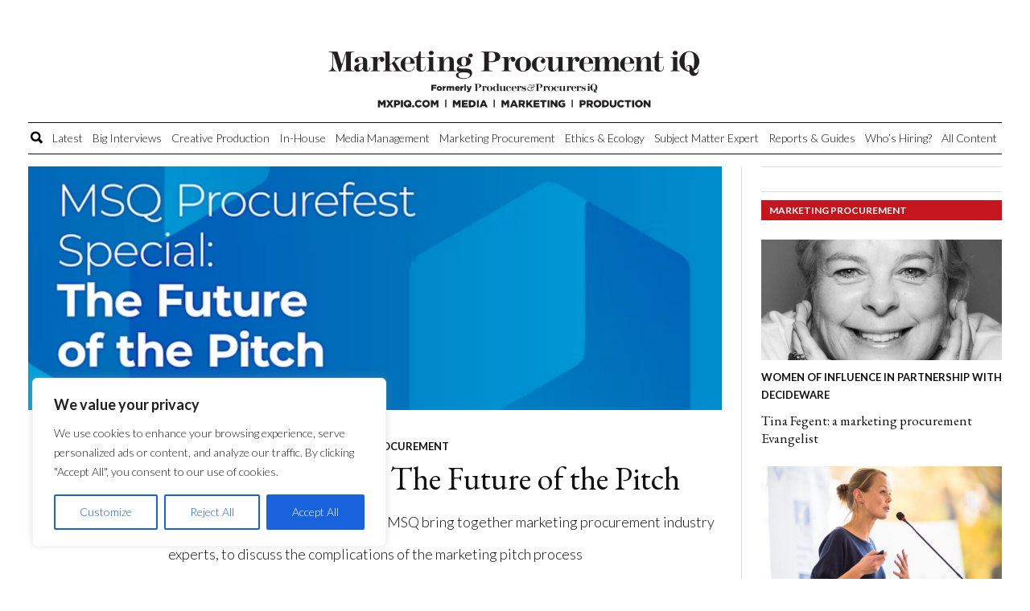

--- FILE ---
content_type: text/html; charset=UTF-8
request_url: https://www.mxpiq.com/msq-procurefest-special-the-future-of-the-pitch/
body_size: 30969
content:
<!DOCTYPE html>
<html lang="en-GB"><head>

<meta charset="UTF-8" />
<meta http-equiv="X-UA-Compatible" content="IE=edge" />
<script type="text/javascript">
/* <![CDATA[ */
 var gform;gform||(document.addEventListener("gform_main_scripts_loaded",function(){gform.scriptsLoaded=!0}),document.addEventListener("gform/theme/scripts_loaded",function(){gform.themeScriptsLoaded=!0}),window.addEventListener("DOMContentLoaded",function(){gform.domLoaded=!0}),gform={domLoaded:!1,scriptsLoaded:!1,themeScriptsLoaded:!1,isFormEditor:()=>"function"==typeof InitializeEditor,callIfLoaded:function(o){return!(!gform.domLoaded||!gform.scriptsLoaded||!gform.themeScriptsLoaded&&!gform.isFormEditor()||(gform.isFormEditor()&&console.warn("The use of gform.initializeOnLoaded() is deprecated in the form editor context and will be removed in Gravity Forms 3.1."),o(),0))},initializeOnLoaded:function(o){gform.callIfLoaded(o)||(document.addEventListener("gform_main_scripts_loaded",()=>{gform.scriptsLoaded=!0,gform.callIfLoaded(o)}),document.addEventListener("gform/theme/scripts_loaded",()=>{gform.themeScriptsLoaded=!0,gform.callIfLoaded(o)}),window.addEventListener("DOMContentLoaded",()=>{gform.domLoaded=!0,gform.callIfLoaded(o)}))},hooks:{action:{},filter:{}},addAction:function(o,r,e,t){gform.addHook("action",o,r,e,t)},addFilter:function(o,r,e,t){gform.addHook("filter",o,r,e,t)},doAction:function(o){gform.doHook("action",o,arguments)},applyFilters:function(o){return gform.doHook("filter",o,arguments)},removeAction:function(o,r){gform.removeHook("action",o,r)},removeFilter:function(o,r,e){gform.removeHook("filter",o,r,e)},addHook:function(o,r,e,t,n){null==gform.hooks[o][r]&&(gform.hooks[o][r]=[]);var d=gform.hooks[o][r];null==n&&(n=r+"_"+d.length),gform.hooks[o][r].push({tag:n,callable:e,priority:t=null==t?10:t})},doHook:function(r,o,e){var t;if(e=Array.prototype.slice.call(e,1),null!=gform.hooks[r][o]&&((o=gform.hooks[r][o]).sort(function(o,r){return o.priority-r.priority}),o.forEach(function(o){"function"!=typeof(t=o.callable)&&(t=window[t]),"action"==r?t.apply(null,e):e[0]=t.apply(null,e)})),"filter"==r)return e[0]},removeHook:function(o,r,t,n){var e;null!=gform.hooks[o][r]&&(e=(e=gform.hooks[o][r]).filter(function(o,r,e){return!!(null!=n&&n!=o.tag||null!=t&&t!=o.priority)}),gform.hooks[o][r]=e)}}); 
/* ]]> */
</script>

<meta name="SKYPE_TOOLBAR" content="SKYPE_TOOLBAR_PARSER_COMPATIBLE" />
<meta name="viewport" content="width=device-width, initial-scale = 1.0, maximum-scale=1.0, user-scalable=no" /> 
<title>MSQ Procurefest Special: The Future of the Pitch</title>
	<!-- PopupPress Plugin v.3.0.5 - 6.7.1 -->
<meta name='robots' content='index, follow, max-image-preview:large, max-snippet:-1, max-video-preview:-1' />
	<style>img:is([sizes="auto" i], [sizes^="auto," i]) { contain-intrinsic-size: 3000px 1500px }</style>
	
	<!-- This site is optimized with the Yoast SEO plugin v24.3 - https://yoast.com/wordpress/plugins/seo/ -->
	<meta name="description" content="9am on Wednesday the 14th of September will see MSQ bring together marketing procurement industry experts, to discuss the complications of the marketing pitch process" />
	<link rel="canonical" href="https://www.mxpiq.com/msq-procurefest-special-the-future-of-the-pitch/" />
	<meta property="og:locale" content="en_GB" />
	<meta property="og:type" content="article" />
	<meta property="og:title" content="MSQ Procurefest Special: The Future of the Pitch" />
	<meta property="og:description" content="9am on Wednesday the 14th of September will see MSQ bring together marketing procurement industry experts, to discuss the complications of the marketing pitch process" />
	<meta property="og:url" content="https://www.mxpiq.com/msq-procurefest-special-the-future-of-the-pitch/" />
	<meta property="og:site_name" content="Marketing Procurement iQ" />
	<meta property="article:published_time" content="2020-10-16T15:44:13+00:00" />
	<meta property="article:modified_time" content="2022-09-13T15:24:34+00:00" />
	<meta property="og:image" content="https://www.mxpiq.com/wp-content/uploads/2022/09/Procurefest-event-landscape.png" />
	<meta property="og:image:width" content="1430" />
	<meta property="og:image:height" content="714" />
	<meta property="og:image:type" content="image/png" />
	<meta name="author" content="admin" />
	<meta name="twitter:card" content="summary_large_image" />
	<meta name="twitter:creator" content="@admin" />
	<meta name="twitter:label1" content="Written by" />
	<meta name="twitter:data1" content="admin" />
	<meta name="twitter:label2" content="Estimated reading time" />
	<meta name="twitter:data2" content="1 minute" />
	<script type="application/ld+json" class="yoast-schema-graph">{"@context":"https://schema.org","@graph":[{"@type":"WebPage","@id":"https://www.mxpiq.com/msq-procurefest-special-the-future-of-the-pitch/","url":"https://www.mxpiq.com/msq-procurefest-special-the-future-of-the-pitch/","name":"MSQ Procurefest Special: The Future of the Pitch","isPartOf":{"@id":"https://www.mxpiq.com/#website"},"primaryImageOfPage":{"@id":"https://www.mxpiq.com/msq-procurefest-special-the-future-of-the-pitch/#primaryimage"},"image":{"@id":"https://www.mxpiq.com/msq-procurefest-special-the-future-of-the-pitch/#primaryimage"},"thumbnailUrl":"https://www.mxpiq.com/wp-content/uploads/2022/09/Procurefest-event-landscape.png","datePublished":"2020-10-16T15:44:13+00:00","dateModified":"2022-09-13T15:24:34+00:00","author":{"@id":"https://www.mxpiq.com/#/schema/person/ef98af7aed839e1705cb8c4ae3896a2c"},"description":"9am on Wednesday the 14th of September will see MSQ bring together marketing procurement industry experts, to discuss the complications of the marketing pitch process","inLanguage":"en-GB","potentialAction":[{"@type":"ReadAction","target":["https://www.mxpiq.com/msq-procurefest-special-the-future-of-the-pitch/"]}]},{"@type":"ImageObject","inLanguage":"en-GB","@id":"https://www.mxpiq.com/msq-procurefest-special-the-future-of-the-pitch/#primaryimage","url":"https://www.mxpiq.com/wp-content/uploads/2022/09/Procurefest-event-landscape.png","contentUrl":"https://www.mxpiq.com/wp-content/uploads/2022/09/Procurefest-event-landscape.png","width":1430,"height":714},{"@type":"WebSite","@id":"https://www.mxpiq.com/#website","url":"https://www.mxpiq.com/","name":"Marketing Procurement iQ","description":"Advertising and Marketing Implementation","potentialAction":[{"@type":"SearchAction","target":{"@type":"EntryPoint","urlTemplate":"https://www.mxpiq.com/?s={search_term_string}"},"query-input":{"@type":"PropertyValueSpecification","valueRequired":true,"valueName":"search_term_string"}}],"inLanguage":"en-GB"},{"@type":"Person","@id":"https://www.mxpiq.com/#/schema/person/ef98af7aed839e1705cb8c4ae3896a2c","name":"admin","image":{"@type":"ImageObject","inLanguage":"en-GB","@id":"https://www.mxpiq.com/#/schema/person/image/","url":"https://secure.gravatar.com/avatar/adef989f94d2d738c9533da344302e52?s=96&d=mm&r=g","contentUrl":"https://secure.gravatar.com/avatar/adef989f94d2d738c9533da344302e52?s=96&d=mm&r=g","caption":"admin"},"sameAs":["https://x.com/admin"],"url":"https://www.mxpiq.com/author/admin/"}]}</script>
	<!-- / Yoast SEO plugin. -->


<link rel='dns-prefetch' href='//platform-api.sharethis.com' />
<!-- mxpiq.com is managing ads with Advanced Ads --><script id="demow-ready">
			window.advanced_ads_ready=function(e,a){a=a||"complete";var d=function(e){return"interactive"===a?"loading"!==e:"complete"===e};d(document.readyState)?e():document.addEventListener("readystatechange",(function(a){d(a.target.readyState)&&e()}),{once:"interactive"===a})},window.advanced_ads_ready_queue=window.advanced_ads_ready_queue||[];		</script>
				<script>
			document.addEventListener( 'aagam_empty_slot', function ( ev ) {
				const div = document.getElementById( ev.detail );
				if ( ! div ) {
					return;
				}
				const prefix = 'demow-', wrapper = div.closest( '[id^="' + prefix + '"]' );
				if ( ! wrapper ) {
					return;
				}
				if ( wrapper.classList.contains( prefix + 'sticky' ) || wrapper.classList.contains( prefix + 'layer' ) ) {
					return;
				}
				wrapper.style.display = 'none';
			} );
		</script>
		<link rel='stylesheet' id='wp-block-library-css' href='https://www.mxpiq.com/wp-includes/css/dist/block-library/style.min.css?x93676&amp;ver=6.7.1' type='text/css' media='all' />
<style id='classic-theme-styles-inline-css' type='text/css'>
/*! This file is auto-generated */
.wp-block-button__link{color:#fff;background-color:#32373c;border-radius:9999px;box-shadow:none;text-decoration:none;padding:calc(.667em + 2px) calc(1.333em + 2px);font-size:1.125em}.wp-block-file__button{background:#32373c;color:#fff;text-decoration:none}
</style>
<style id='global-styles-inline-css' type='text/css'>
:root{--wp--preset--aspect-ratio--square: 1;--wp--preset--aspect-ratio--4-3: 4/3;--wp--preset--aspect-ratio--3-4: 3/4;--wp--preset--aspect-ratio--3-2: 3/2;--wp--preset--aspect-ratio--2-3: 2/3;--wp--preset--aspect-ratio--16-9: 16/9;--wp--preset--aspect-ratio--9-16: 9/16;--wp--preset--color--black: #000000;--wp--preset--color--cyan-bluish-gray: #abb8c3;--wp--preset--color--white: #ffffff;--wp--preset--color--pale-pink: #f78da7;--wp--preset--color--vivid-red: #cf2e2e;--wp--preset--color--luminous-vivid-orange: #ff6900;--wp--preset--color--luminous-vivid-amber: #fcb900;--wp--preset--color--light-green-cyan: #7bdcb5;--wp--preset--color--vivid-green-cyan: #00d084;--wp--preset--color--pale-cyan-blue: #8ed1fc;--wp--preset--color--vivid-cyan-blue: #0693e3;--wp--preset--color--vivid-purple: #9b51e0;--wp--preset--gradient--vivid-cyan-blue-to-vivid-purple: linear-gradient(135deg,rgba(6,147,227,1) 0%,rgb(155,81,224) 100%);--wp--preset--gradient--light-green-cyan-to-vivid-green-cyan: linear-gradient(135deg,rgb(122,220,180) 0%,rgb(0,208,130) 100%);--wp--preset--gradient--luminous-vivid-amber-to-luminous-vivid-orange: linear-gradient(135deg,rgba(252,185,0,1) 0%,rgba(255,105,0,1) 100%);--wp--preset--gradient--luminous-vivid-orange-to-vivid-red: linear-gradient(135deg,rgba(255,105,0,1) 0%,rgb(207,46,46) 100%);--wp--preset--gradient--very-light-gray-to-cyan-bluish-gray: linear-gradient(135deg,rgb(238,238,238) 0%,rgb(169,184,195) 100%);--wp--preset--gradient--cool-to-warm-spectrum: linear-gradient(135deg,rgb(74,234,220) 0%,rgb(151,120,209) 20%,rgb(207,42,186) 40%,rgb(238,44,130) 60%,rgb(251,105,98) 80%,rgb(254,248,76) 100%);--wp--preset--gradient--blush-light-purple: linear-gradient(135deg,rgb(255,206,236) 0%,rgb(152,150,240) 100%);--wp--preset--gradient--blush-bordeaux: linear-gradient(135deg,rgb(254,205,165) 0%,rgb(254,45,45) 50%,rgb(107,0,62) 100%);--wp--preset--gradient--luminous-dusk: linear-gradient(135deg,rgb(255,203,112) 0%,rgb(199,81,192) 50%,rgb(65,88,208) 100%);--wp--preset--gradient--pale-ocean: linear-gradient(135deg,rgb(255,245,203) 0%,rgb(182,227,212) 50%,rgb(51,167,181) 100%);--wp--preset--gradient--electric-grass: linear-gradient(135deg,rgb(202,248,128) 0%,rgb(113,206,126) 100%);--wp--preset--gradient--midnight: linear-gradient(135deg,rgb(2,3,129) 0%,rgb(40,116,252) 100%);--wp--preset--font-size--small: 13px;--wp--preset--font-size--medium: 20px;--wp--preset--font-size--large: 36px;--wp--preset--font-size--x-large: 42px;--wp--preset--spacing--20: 0.44rem;--wp--preset--spacing--30: 0.67rem;--wp--preset--spacing--40: 1rem;--wp--preset--spacing--50: 1.5rem;--wp--preset--spacing--60: 2.25rem;--wp--preset--spacing--70: 3.38rem;--wp--preset--spacing--80: 5.06rem;--wp--preset--shadow--natural: 6px 6px 9px rgba(0, 0, 0, 0.2);--wp--preset--shadow--deep: 12px 12px 50px rgba(0, 0, 0, 0.4);--wp--preset--shadow--sharp: 6px 6px 0px rgba(0, 0, 0, 0.2);--wp--preset--shadow--outlined: 6px 6px 0px -3px rgba(255, 255, 255, 1), 6px 6px rgba(0, 0, 0, 1);--wp--preset--shadow--crisp: 6px 6px 0px rgba(0, 0, 0, 1);}:where(.is-layout-flex){gap: 0.5em;}:where(.is-layout-grid){gap: 0.5em;}body .is-layout-flex{display: flex;}.is-layout-flex{flex-wrap: wrap;align-items: center;}.is-layout-flex > :is(*, div){margin: 0;}body .is-layout-grid{display: grid;}.is-layout-grid > :is(*, div){margin: 0;}:where(.wp-block-columns.is-layout-flex){gap: 2em;}:where(.wp-block-columns.is-layout-grid){gap: 2em;}:where(.wp-block-post-template.is-layout-flex){gap: 1.25em;}:where(.wp-block-post-template.is-layout-grid){gap: 1.25em;}.has-black-color{color: var(--wp--preset--color--black) !important;}.has-cyan-bluish-gray-color{color: var(--wp--preset--color--cyan-bluish-gray) !important;}.has-white-color{color: var(--wp--preset--color--white) !important;}.has-pale-pink-color{color: var(--wp--preset--color--pale-pink) !important;}.has-vivid-red-color{color: var(--wp--preset--color--vivid-red) !important;}.has-luminous-vivid-orange-color{color: var(--wp--preset--color--luminous-vivid-orange) !important;}.has-luminous-vivid-amber-color{color: var(--wp--preset--color--luminous-vivid-amber) !important;}.has-light-green-cyan-color{color: var(--wp--preset--color--light-green-cyan) !important;}.has-vivid-green-cyan-color{color: var(--wp--preset--color--vivid-green-cyan) !important;}.has-pale-cyan-blue-color{color: var(--wp--preset--color--pale-cyan-blue) !important;}.has-vivid-cyan-blue-color{color: var(--wp--preset--color--vivid-cyan-blue) !important;}.has-vivid-purple-color{color: var(--wp--preset--color--vivid-purple) !important;}.has-black-background-color{background-color: var(--wp--preset--color--black) !important;}.has-cyan-bluish-gray-background-color{background-color: var(--wp--preset--color--cyan-bluish-gray) !important;}.has-white-background-color{background-color: var(--wp--preset--color--white) !important;}.has-pale-pink-background-color{background-color: var(--wp--preset--color--pale-pink) !important;}.has-vivid-red-background-color{background-color: var(--wp--preset--color--vivid-red) !important;}.has-luminous-vivid-orange-background-color{background-color: var(--wp--preset--color--luminous-vivid-orange) !important;}.has-luminous-vivid-amber-background-color{background-color: var(--wp--preset--color--luminous-vivid-amber) !important;}.has-light-green-cyan-background-color{background-color: var(--wp--preset--color--light-green-cyan) !important;}.has-vivid-green-cyan-background-color{background-color: var(--wp--preset--color--vivid-green-cyan) !important;}.has-pale-cyan-blue-background-color{background-color: var(--wp--preset--color--pale-cyan-blue) !important;}.has-vivid-cyan-blue-background-color{background-color: var(--wp--preset--color--vivid-cyan-blue) !important;}.has-vivid-purple-background-color{background-color: var(--wp--preset--color--vivid-purple) !important;}.has-black-border-color{border-color: var(--wp--preset--color--black) !important;}.has-cyan-bluish-gray-border-color{border-color: var(--wp--preset--color--cyan-bluish-gray) !important;}.has-white-border-color{border-color: var(--wp--preset--color--white) !important;}.has-pale-pink-border-color{border-color: var(--wp--preset--color--pale-pink) !important;}.has-vivid-red-border-color{border-color: var(--wp--preset--color--vivid-red) !important;}.has-luminous-vivid-orange-border-color{border-color: var(--wp--preset--color--luminous-vivid-orange) !important;}.has-luminous-vivid-amber-border-color{border-color: var(--wp--preset--color--luminous-vivid-amber) !important;}.has-light-green-cyan-border-color{border-color: var(--wp--preset--color--light-green-cyan) !important;}.has-vivid-green-cyan-border-color{border-color: var(--wp--preset--color--vivid-green-cyan) !important;}.has-pale-cyan-blue-border-color{border-color: var(--wp--preset--color--pale-cyan-blue) !important;}.has-vivid-cyan-blue-border-color{border-color: var(--wp--preset--color--vivid-cyan-blue) !important;}.has-vivid-purple-border-color{border-color: var(--wp--preset--color--vivid-purple) !important;}.has-vivid-cyan-blue-to-vivid-purple-gradient-background{background: var(--wp--preset--gradient--vivid-cyan-blue-to-vivid-purple) !important;}.has-light-green-cyan-to-vivid-green-cyan-gradient-background{background: var(--wp--preset--gradient--light-green-cyan-to-vivid-green-cyan) !important;}.has-luminous-vivid-amber-to-luminous-vivid-orange-gradient-background{background: var(--wp--preset--gradient--luminous-vivid-amber-to-luminous-vivid-orange) !important;}.has-luminous-vivid-orange-to-vivid-red-gradient-background{background: var(--wp--preset--gradient--luminous-vivid-orange-to-vivid-red) !important;}.has-very-light-gray-to-cyan-bluish-gray-gradient-background{background: var(--wp--preset--gradient--very-light-gray-to-cyan-bluish-gray) !important;}.has-cool-to-warm-spectrum-gradient-background{background: var(--wp--preset--gradient--cool-to-warm-spectrum) !important;}.has-blush-light-purple-gradient-background{background: var(--wp--preset--gradient--blush-light-purple) !important;}.has-blush-bordeaux-gradient-background{background: var(--wp--preset--gradient--blush-bordeaux) !important;}.has-luminous-dusk-gradient-background{background: var(--wp--preset--gradient--luminous-dusk) !important;}.has-pale-ocean-gradient-background{background: var(--wp--preset--gradient--pale-ocean) !important;}.has-electric-grass-gradient-background{background: var(--wp--preset--gradient--electric-grass) !important;}.has-midnight-gradient-background{background: var(--wp--preset--gradient--midnight) !important;}.has-small-font-size{font-size: var(--wp--preset--font-size--small) !important;}.has-medium-font-size{font-size: var(--wp--preset--font-size--medium) !important;}.has-large-font-size{font-size: var(--wp--preset--font-size--large) !important;}.has-x-large-font-size{font-size: var(--wp--preset--font-size--x-large) !important;}
:where(.wp-block-post-template.is-layout-flex){gap: 1.25em;}:where(.wp-block-post-template.is-layout-grid){gap: 1.25em;}
:where(.wp-block-columns.is-layout-flex){gap: 2em;}:where(.wp-block-columns.is-layout-grid){gap: 2em;}
:root :where(.wp-block-pullquote){font-size: 1.5em;line-height: 1.6;}
</style>
<link rel='stylesheet' id='unslider-css-css' href='https://www.mxpiq.com/wp-content/plugins/advanced-ads-slider/public/assets/css/unslider.css?x93676&amp;ver=1.4.6' type='text/css' media='all' />
<link rel='stylesheet' id='slider-css-css' href='https://www.mxpiq.com/wp-content/plugins/advanced-ads-slider/public/assets/css/slider.css?x93676&amp;ver=1.4.6' type='text/css' media='all' />
<link rel='stylesheet' id='slick-min-css' href='https://www.mxpiq.com/wp-content/plugins/popular-posts-by-webline/admin/assets/css/slick.css?x93676&amp;ver=1.1.1' type='text/css' media='all' />
<link rel='stylesheet' id='slick-theme-css' href='https://www.mxpiq.com/wp-content/plugins/popular-posts-by-webline/admin/assets/css/slick-theme.css?x93676&amp;ver=1.1.1' type='text/css' media='all' />
<link rel='stylesheet' id='popular-posts-style-css' href='https://www.mxpiq.com/wp-content/plugins/popular-posts-by-webline/admin/assets/css/popular-posts-style.css?x93676&amp;ver=1.1.1' type='text/css' media='all' />
<style id='popular-posts-style-inline-css' type='text/css'>
.wli_popular_posts-class h3, .wli_popular_posts-class h3 a {
        		font-weight:  !important;
    		}.wli_popular_posts-class h3, .wli_popular_posts-class h3 a {
        		font-style:  !important;
    		}.wli_popular_posts-class ul.wli_popular_posts-listing li .popular-posts-excerpt {
        		font-weight:  !important;
    		}.wli_popular_posts-class ul.wli_popular_posts-listing li .popular-posts-excerpt {
        		font-style:  !important;
    		}
</style>
<link rel='stylesheet' id='pps_style-css' href='https://www.mxpiq.com/wp-content/plugins/popup-press/css/pps_style.css?x93676&amp;ver=3.0.5' type='text/css' media='screen' />
<style id='pps_style-inline-css' type='text/css'>

.pps-popup {
}
.pps-popup .pps-wrap {
}
.pps-popup .pps-wrap .pps-close {
}
.pps-popup .pps-wrap .pps-content {
}

</style>
<link rel='stylesheet' id='dashicons-css' href='https://www.mxpiq.com/wp-includes/css/dashicons.min.css?x93676&amp;ver=6.7.1' type='text/css' media='all' />
<link rel='stylesheet' id='rmp-menu-styles-css' href='https://www.mxpiq.com/wp-content/uploads/rmp-menu/css/rmp-menu.css?x93676&amp;ver=13.42.51' type='text/css' media='all' />
<link rel='stylesheet' id='share-this-share-buttons-sticky-css' href='https://www.mxpiq.com/wp-content/plugins/sharethis-share-buttons/css/mu-style.css?x93676&amp;ver=1737970421' type='text/css' media='all' />
<link rel='stylesheet' id='bootstrap-css-css' href='https://www.mxpiq.com/wp-content/themes/producers-and-procurers/assets/vendor/bootstrap/css/bootstrap.min.css?x93676&amp;ver=6.7.1' type='text/css' media='all' />
<link rel='stylesheet' id='owl-css-css' href='https://www.mxpiq.com/wp-content/themes/producers-and-procurers/assets/vendor/owl-carousel/css/owl.carousel.min.css?x93676&amp;ver=6.7.1' type='text/css' media='all' />
<link rel='stylesheet' id='owl-css-custom-css' href='https://www.mxpiq.com/wp-content/themes/producers-and-procurers/assets/vendor/owl-carousel/css/owl.theme.default.css?x93676&amp;ver=6.7.1' type='text/css' media='all' />
<link rel='stylesheet' id='mainstyle-css' href='https://www.mxpiq.com/wp-content/themes/producers-and-procurers/style.css?x93676&amp;ver=6.7.1' type='text/css' media='all' />
<script type="text/javascript" id="cookie-law-info-js-extra">
/* <![CDATA[ */
var _ckyConfig = {"_ipData":[],"_assetsURL":"https:\/\/www.mxpiq.com\/wp-content\/plugins\/cookie-law-info\/lite\/frontend\/images\/","_publicURL":"https:\/\/www.mxpiq.com","_expiry":"365","_categories":[{"name":"Necessary","slug":"necessary","isNecessary":true,"ccpaDoNotSell":true,"cookies":[],"active":true,"defaultConsent":{"gdpr":true,"ccpa":true}},{"name":"Functional","slug":"functional","isNecessary":false,"ccpaDoNotSell":true,"cookies":[],"active":true,"defaultConsent":{"gdpr":false,"ccpa":false}},{"name":"Analytics","slug":"analytics","isNecessary":false,"ccpaDoNotSell":true,"cookies":[],"active":true,"defaultConsent":{"gdpr":false,"ccpa":false}},{"name":"Performance","slug":"performance","isNecessary":false,"ccpaDoNotSell":true,"cookies":[],"active":true,"defaultConsent":{"gdpr":false,"ccpa":false}},{"name":"Advertisement","slug":"advertisement","isNecessary":false,"ccpaDoNotSell":true,"cookies":[],"active":true,"defaultConsent":{"gdpr":false,"ccpa":false}}],"_activeLaw":"gdpr","_rootDomain":"","_block":"1","_showBanner":"1","_bannerConfig":{"settings":{"type":"box","preferenceCenterType":"popup","position":"bottom-left","applicableLaw":"gdpr"},"behaviours":{"reloadBannerOnAccept":false,"loadAnalyticsByDefault":false,"animations":{"onLoad":"animate","onHide":"sticky"}},"config":{"revisitConsent":{"status":true,"tag":"revisit-consent","position":"bottom-left","meta":{"url":"#"},"styles":{"background-color":"#0056A7"},"elements":{"title":{"type":"text","tag":"revisit-consent-title","status":true,"styles":{"color":"#0056a7"}}}},"preferenceCenter":{"toggle":{"status":true,"tag":"detail-category-toggle","type":"toggle","states":{"active":{"styles":{"background-color":"#1863DC"}},"inactive":{"styles":{"background-color":"#D0D5D2"}}}}},"categoryPreview":{"status":false,"toggle":{"status":true,"tag":"detail-category-preview-toggle","type":"toggle","states":{"active":{"styles":{"background-color":"#1863DC"}},"inactive":{"styles":{"background-color":"#D0D5D2"}}}}},"videoPlaceholder":{"status":true,"styles":{"background-color":"#000000","border-color":"#000000","color":"#ffffff"}},"readMore":{"status":false,"tag":"readmore-button","type":"link","meta":{"noFollow":true,"newTab":true},"styles":{"color":"#1863DC","background-color":"transparent","border-color":"transparent"}},"auditTable":{"status":true},"optOption":{"status":true,"toggle":{"status":true,"tag":"optout-option-toggle","type":"toggle","states":{"active":{"styles":{"background-color":"#1863dc"}},"inactive":{"styles":{"background-color":"#FFFFFF"}}}}}}},"_version":"3.2.8","_logConsent":"1","_tags":[{"tag":"accept-button","styles":{"color":"#FFFFFF","background-color":"#1863DC","border-color":"#1863DC"}},{"tag":"reject-button","styles":{"color":"#1863DC","background-color":"transparent","border-color":"#1863DC"}},{"tag":"settings-button","styles":{"color":"#1863DC","background-color":"transparent","border-color":"#1863DC"}},{"tag":"readmore-button","styles":{"color":"#1863DC","background-color":"transparent","border-color":"transparent"}},{"tag":"donotsell-button","styles":{"color":"#1863DC","background-color":"transparent","border-color":"transparent"}},{"tag":"accept-button","styles":{"color":"#FFFFFF","background-color":"#1863DC","border-color":"#1863DC"}},{"tag":"revisit-consent","styles":{"background-color":"#0056A7"}}],"_shortCodes":[{"key":"cky_readmore","content":"<a href=\"#\" class=\"cky-policy\" aria-label=\"Cookie Policy\" target=\"_blank\" rel=\"noopener\" data-cky-tag=\"readmore-button\">Cookie Policy<\/a>","tag":"readmore-button","status":false,"attributes":{"rel":"nofollow","target":"_blank"}},{"key":"cky_show_desc","content":"<button class=\"cky-show-desc-btn\" data-cky-tag=\"show-desc-button\" aria-label=\"Show more\">Show more<\/button>","tag":"show-desc-button","status":true,"attributes":[]},{"key":"cky_hide_desc","content":"<button class=\"cky-show-desc-btn\" data-cky-tag=\"hide-desc-button\" aria-label=\"Show less\">Show less<\/button>","tag":"hide-desc-button","status":true,"attributes":[]},{"key":"cky_category_toggle_label","content":"[cky_{{status}}_category_label] [cky_preference_{{category_slug}}_title]","tag":"","status":true,"attributes":[]},{"key":"cky_enable_category_label","content":"Enable","tag":"","status":true,"attributes":[]},{"key":"cky_disable_category_label","content":"Disable","tag":"","status":true,"attributes":[]},{"key":"cky_video_placeholder","content":"<div class=\"video-placeholder-normal\" data-cky-tag=\"video-placeholder\" id=\"[UNIQUEID]\"><p class=\"video-placeholder-text-normal\" data-cky-tag=\"placeholder-title\">Please accept cookies to access this content<\/p><\/div>","tag":"","status":true,"attributes":[]},{"key":"cky_enable_optout_label","content":"Enable","tag":"","status":true,"attributes":[]},{"key":"cky_disable_optout_label","content":"Disable","tag":"","status":true,"attributes":[]},{"key":"cky_optout_toggle_label","content":"[cky_{{status}}_optout_label] [cky_optout_option_title]","tag":"","status":true,"attributes":[]},{"key":"cky_optout_option_title","content":"Do Not Sell or Share My Personal Information","tag":"","status":true,"attributes":[]},{"key":"cky_optout_close_label","content":"Close","tag":"","status":true,"attributes":[]}],"_rtl":"","_language":"en","_providersToBlock":[]};
var _ckyStyles = {"css":".cky-overlay{background: #000000; opacity: 0.4; position: fixed; top: 0; left: 0; width: 100%; height: 100%; z-index: 99999999;}.cky-hide{display: none;}.cky-btn-revisit-wrapper{display: flex; align-items: center; justify-content: center; background: #0056a7; width: 45px; height: 45px; border-radius: 50%; position: fixed; z-index: 999999; cursor: pointer;}.cky-revisit-bottom-left{bottom: 15px; left: 15px;}.cky-revisit-bottom-right{bottom: 15px; right: 15px;}.cky-btn-revisit-wrapper .cky-btn-revisit{display: flex; align-items: center; justify-content: center; background: none; border: none; cursor: pointer; position: relative; margin: 0; padding: 0;}.cky-btn-revisit-wrapper .cky-btn-revisit img{max-width: fit-content; margin: 0; height: 30px; width: 30px;}.cky-revisit-bottom-left:hover::before{content: attr(data-tooltip); position: absolute; background: #4e4b66; color: #ffffff; left: calc(100% + 7px); font-size: 12px; line-height: 16px; width: max-content; padding: 4px 8px; border-radius: 4px;}.cky-revisit-bottom-left:hover::after{position: absolute; content: \"\"; border: 5px solid transparent; left: calc(100% + 2px); border-left-width: 0; border-right-color: #4e4b66;}.cky-revisit-bottom-right:hover::before{content: attr(data-tooltip); position: absolute; background: #4e4b66; color: #ffffff; right: calc(100% + 7px); font-size: 12px; line-height: 16px; width: max-content; padding: 4px 8px; border-radius: 4px;}.cky-revisit-bottom-right:hover::after{position: absolute; content: \"\"; border: 5px solid transparent; right: calc(100% + 2px); border-right-width: 0; border-left-color: #4e4b66;}.cky-revisit-hide{display: none;}.cky-consent-container{position: fixed; width: 440px; box-sizing: border-box; z-index: 9999999; border-radius: 6px;}.cky-consent-container .cky-consent-bar{background: #ffffff; border: 1px solid; padding: 20px 26px; box-shadow: 0 -1px 10px 0 #acabab4d; border-radius: 6px;}.cky-box-bottom-left{bottom: 40px; left: 40px;}.cky-box-bottom-right{bottom: 40px; right: 40px;}.cky-box-top-left{top: 40px; left: 40px;}.cky-box-top-right{top: 40px; right: 40px;}.cky-custom-brand-logo-wrapper .cky-custom-brand-logo{width: 100px; height: auto; margin: 0 0 12px 0;}.cky-notice .cky-title{color: #212121; font-weight: 700; font-size: 18px; line-height: 24px; margin: 0 0 12px 0;}.cky-notice-des *,.cky-preference-content-wrapper *,.cky-accordion-header-des *,.cky-gpc-wrapper .cky-gpc-desc *{font-size: 14px;}.cky-notice-des{color: #212121; font-size: 14px; line-height: 24px; font-weight: 400;}.cky-notice-des img{height: 25px; width: 25px;}.cky-consent-bar .cky-notice-des p,.cky-gpc-wrapper .cky-gpc-desc p,.cky-preference-body-wrapper .cky-preference-content-wrapper p,.cky-accordion-header-wrapper .cky-accordion-header-des p,.cky-cookie-des-table li div:last-child p{color: inherit; margin-top: 0; overflow-wrap: break-word;}.cky-notice-des P:last-child,.cky-preference-content-wrapper p:last-child,.cky-cookie-des-table li div:last-child p:last-child,.cky-gpc-wrapper .cky-gpc-desc p:last-child{margin-bottom: 0;}.cky-notice-des a.cky-policy,.cky-notice-des button.cky-policy{font-size: 14px; color: #1863dc; white-space: nowrap; cursor: pointer; background: transparent; border: 1px solid; text-decoration: underline;}.cky-notice-des button.cky-policy{padding: 0;}.cky-notice-des a.cky-policy:focus-visible,.cky-notice-des button.cky-policy:focus-visible,.cky-preference-content-wrapper .cky-show-desc-btn:focus-visible,.cky-accordion-header .cky-accordion-btn:focus-visible,.cky-preference-header .cky-btn-close:focus-visible,.cky-switch input[type=\"checkbox\"]:focus-visible,.cky-footer-wrapper a:focus-visible,.cky-btn:focus-visible{outline: 2px solid #1863dc; outline-offset: 2px;}.cky-btn:focus:not(:focus-visible),.cky-accordion-header .cky-accordion-btn:focus:not(:focus-visible),.cky-preference-content-wrapper .cky-show-desc-btn:focus:not(:focus-visible),.cky-btn-revisit-wrapper .cky-btn-revisit:focus:not(:focus-visible),.cky-preference-header .cky-btn-close:focus:not(:focus-visible),.cky-consent-bar .cky-banner-btn-close:focus:not(:focus-visible){outline: 0;}button.cky-show-desc-btn:not(:hover):not(:active){color: #1863dc; background: transparent;}button.cky-accordion-btn:not(:hover):not(:active),button.cky-banner-btn-close:not(:hover):not(:active),button.cky-btn-revisit:not(:hover):not(:active),button.cky-btn-close:not(:hover):not(:active){background: transparent;}.cky-consent-bar button:hover,.cky-modal.cky-modal-open button:hover,.cky-consent-bar button:focus,.cky-modal.cky-modal-open button:focus{text-decoration: none;}.cky-notice-btn-wrapper{display: flex; justify-content: flex-start; align-items: center; flex-wrap: wrap; margin-top: 16px;}.cky-notice-btn-wrapper .cky-btn{text-shadow: none; box-shadow: none;}.cky-btn{flex: auto; max-width: 100%; font-size: 14px; font-family: inherit; line-height: 24px; padding: 8px; font-weight: 500; margin: 0 8px 0 0; border-radius: 2px; cursor: pointer; text-align: center; text-transform: none; min-height: 0;}.cky-btn:hover{opacity: 0.8;}.cky-btn-customize{color: #1863dc; background: transparent; border: 2px solid #1863dc;}.cky-btn-reject{color: #1863dc; background: transparent; border: 2px solid #1863dc;}.cky-btn-accept{background: #1863dc; color: #ffffff; border: 2px solid #1863dc;}.cky-btn:last-child{margin-right: 0;}@media (max-width: 576px){.cky-box-bottom-left{bottom: 0; left: 0;}.cky-box-bottom-right{bottom: 0; right: 0;}.cky-box-top-left{top: 0; left: 0;}.cky-box-top-right{top: 0; right: 0;}}@media (max-width: 440px){.cky-box-bottom-left, .cky-box-bottom-right, .cky-box-top-left, .cky-box-top-right{width: 100%; max-width: 100%;}.cky-consent-container .cky-consent-bar{padding: 20px 0;}.cky-custom-brand-logo-wrapper, .cky-notice .cky-title, .cky-notice-des, .cky-notice-btn-wrapper{padding: 0 24px;}.cky-notice-des{max-height: 40vh; overflow-y: scroll;}.cky-notice-btn-wrapper{flex-direction: column; margin-top: 0;}.cky-btn{width: 100%; margin: 10px 0 0 0;}.cky-notice-btn-wrapper .cky-btn-customize{order: 2;}.cky-notice-btn-wrapper .cky-btn-reject{order: 3;}.cky-notice-btn-wrapper .cky-btn-accept{order: 1; margin-top: 16px;}}@media (max-width: 352px){.cky-notice .cky-title{font-size: 16px;}.cky-notice-des *{font-size: 12px;}.cky-notice-des, .cky-btn{font-size: 12px;}}.cky-modal.cky-modal-open{display: flex; visibility: visible; -webkit-transform: translate(-50%, -50%); -moz-transform: translate(-50%, -50%); -ms-transform: translate(-50%, -50%); -o-transform: translate(-50%, -50%); transform: translate(-50%, -50%); top: 50%; left: 50%; transition: all 1s ease;}.cky-modal{box-shadow: 0 32px 68px rgba(0, 0, 0, 0.3); margin: 0 auto; position: fixed; max-width: 100%; background: #ffffff; top: 50%; box-sizing: border-box; border-radius: 6px; z-index: 999999999; color: #212121; -webkit-transform: translate(-50%, 100%); -moz-transform: translate(-50%, 100%); -ms-transform: translate(-50%, 100%); -o-transform: translate(-50%, 100%); transform: translate(-50%, 100%); visibility: hidden; transition: all 0s ease;}.cky-preference-center{max-height: 79vh; overflow: hidden; width: 845px; overflow: hidden; flex: 1 1 0; display: flex; flex-direction: column; border-radius: 6px;}.cky-preference-header{display: flex; align-items: center; justify-content: space-between; padding: 22px 24px; border-bottom: 1px solid;}.cky-preference-header .cky-preference-title{font-size: 18px; font-weight: 700; line-height: 24px;}.cky-preference-header .cky-btn-close{margin: 0; cursor: pointer; vertical-align: middle; padding: 0; background: none; border: none; width: auto; height: auto; min-height: 0; line-height: 0; text-shadow: none; box-shadow: none;}.cky-preference-header .cky-btn-close img{margin: 0; height: 10px; width: 10px;}.cky-preference-body-wrapper{padding: 0 24px; flex: 1; overflow: auto; box-sizing: border-box;}.cky-preference-content-wrapper,.cky-gpc-wrapper .cky-gpc-desc{font-size: 14px; line-height: 24px; font-weight: 400; padding: 12px 0;}.cky-preference-content-wrapper{border-bottom: 1px solid;}.cky-preference-content-wrapper img{height: 25px; width: 25px;}.cky-preference-content-wrapper .cky-show-desc-btn{font-size: 14px; font-family: inherit; color: #1863dc; text-decoration: none; line-height: 24px; padding: 0; margin: 0; white-space: nowrap; cursor: pointer; background: transparent; border-color: transparent; text-transform: none; min-height: 0; text-shadow: none; box-shadow: none;}.cky-accordion-wrapper{margin-bottom: 10px;}.cky-accordion{border-bottom: 1px solid;}.cky-accordion:last-child{border-bottom: none;}.cky-accordion .cky-accordion-item{display: flex; margin-top: 10px;}.cky-accordion .cky-accordion-body{display: none;}.cky-accordion.cky-accordion-active .cky-accordion-body{display: block; padding: 0 22px; margin-bottom: 16px;}.cky-accordion-header-wrapper{cursor: pointer; width: 100%;}.cky-accordion-item .cky-accordion-header{display: flex; justify-content: space-between; align-items: center;}.cky-accordion-header .cky-accordion-btn{font-size: 16px; font-family: inherit; color: #212121; line-height: 24px; background: none; border: none; font-weight: 700; padding: 0; margin: 0; cursor: pointer; text-transform: none; min-height: 0; text-shadow: none; box-shadow: none;}.cky-accordion-header .cky-always-active{color: #008000; font-weight: 600; line-height: 24px; font-size: 14px;}.cky-accordion-header-des{font-size: 14px; line-height: 24px; margin: 10px 0 16px 0;}.cky-accordion-chevron{margin-right: 22px; position: relative; cursor: pointer;}.cky-accordion-chevron-hide{display: none;}.cky-accordion .cky-accordion-chevron i::before{content: \"\"; position: absolute; border-right: 1.4px solid; border-bottom: 1.4px solid; border-color: inherit; height: 6px; width: 6px; -webkit-transform: rotate(-45deg); -moz-transform: rotate(-45deg); -ms-transform: rotate(-45deg); -o-transform: rotate(-45deg); transform: rotate(-45deg); transition: all 0.2s ease-in-out; top: 8px;}.cky-accordion.cky-accordion-active .cky-accordion-chevron i::before{-webkit-transform: rotate(45deg); -moz-transform: rotate(45deg); -ms-transform: rotate(45deg); -o-transform: rotate(45deg); transform: rotate(45deg);}.cky-audit-table{background: #f4f4f4; border-radius: 6px;}.cky-audit-table .cky-empty-cookies-text{color: inherit; font-size: 12px; line-height: 24px; margin: 0; padding: 10px;}.cky-audit-table .cky-cookie-des-table{font-size: 12px; line-height: 24px; font-weight: normal; padding: 15px 10px; border-bottom: 1px solid; border-bottom-color: inherit; margin: 0;}.cky-audit-table .cky-cookie-des-table:last-child{border-bottom: none;}.cky-audit-table .cky-cookie-des-table li{list-style-type: none; display: flex; padding: 3px 0;}.cky-audit-table .cky-cookie-des-table li:first-child{padding-top: 0;}.cky-cookie-des-table li div:first-child{width: 100px; font-weight: 600; word-break: break-word; word-wrap: break-word;}.cky-cookie-des-table li div:last-child{flex: 1; word-break: break-word; word-wrap: break-word; margin-left: 8px;}.cky-footer-shadow{display: block; width: 100%; height: 40px; background: linear-gradient(180deg, rgba(255, 255, 255, 0) 0%, #ffffff 100%); position: absolute; bottom: calc(100% - 1px);}.cky-footer-wrapper{position: relative;}.cky-prefrence-btn-wrapper{display: flex; flex-wrap: wrap; align-items: center; justify-content: center; padding: 22px 24px; border-top: 1px solid;}.cky-prefrence-btn-wrapper .cky-btn{flex: auto; max-width: 100%; text-shadow: none; box-shadow: none;}.cky-btn-preferences{color: #1863dc; background: transparent; border: 2px solid #1863dc;}.cky-preference-header,.cky-preference-body-wrapper,.cky-preference-content-wrapper,.cky-accordion-wrapper,.cky-accordion,.cky-accordion-wrapper,.cky-footer-wrapper,.cky-prefrence-btn-wrapper{border-color: inherit;}@media (max-width: 845px){.cky-modal{max-width: calc(100% - 16px);}}@media (max-width: 576px){.cky-modal{max-width: 100%;}.cky-preference-center{max-height: 100vh;}.cky-prefrence-btn-wrapper{flex-direction: column;}.cky-accordion.cky-accordion-active .cky-accordion-body{padding-right: 0;}.cky-prefrence-btn-wrapper .cky-btn{width: 100%; margin: 10px 0 0 0;}.cky-prefrence-btn-wrapper .cky-btn-reject{order: 3;}.cky-prefrence-btn-wrapper .cky-btn-accept{order: 1; margin-top: 0;}.cky-prefrence-btn-wrapper .cky-btn-preferences{order: 2;}}@media (max-width: 425px){.cky-accordion-chevron{margin-right: 15px;}.cky-notice-btn-wrapper{margin-top: 0;}.cky-accordion.cky-accordion-active .cky-accordion-body{padding: 0 15px;}}@media (max-width: 352px){.cky-preference-header .cky-preference-title{font-size: 16px;}.cky-preference-header{padding: 16px 24px;}.cky-preference-content-wrapper *, .cky-accordion-header-des *{font-size: 12px;}.cky-preference-content-wrapper, .cky-preference-content-wrapper .cky-show-more, .cky-accordion-header .cky-always-active, .cky-accordion-header-des, .cky-preference-content-wrapper .cky-show-desc-btn, .cky-notice-des a.cky-policy{font-size: 12px;}.cky-accordion-header .cky-accordion-btn{font-size: 14px;}}.cky-switch{display: flex;}.cky-switch input[type=\"checkbox\"]{position: relative; width: 44px; height: 24px; margin: 0; background: #d0d5d2; -webkit-appearance: none; border-radius: 50px; cursor: pointer; outline: 0; border: none; top: 0;}.cky-switch input[type=\"checkbox\"]:checked{background: #1863dc;}.cky-switch input[type=\"checkbox\"]:before{position: absolute; content: \"\"; height: 20px; width: 20px; left: 2px; bottom: 2px; border-radius: 50%; background-color: white; -webkit-transition: 0.4s; transition: 0.4s; margin: 0;}.cky-switch input[type=\"checkbox\"]:after{display: none;}.cky-switch input[type=\"checkbox\"]:checked:before{-webkit-transform: translateX(20px); -ms-transform: translateX(20px); transform: translateX(20px);}@media (max-width: 425px){.cky-switch input[type=\"checkbox\"]{width: 38px; height: 21px;}.cky-switch input[type=\"checkbox\"]:before{height: 17px; width: 17px;}.cky-switch input[type=\"checkbox\"]:checked:before{-webkit-transform: translateX(17px); -ms-transform: translateX(17px); transform: translateX(17px);}}.cky-consent-bar .cky-banner-btn-close{position: absolute; right: 9px; top: 5px; background: none; border: none; cursor: pointer; padding: 0; margin: 0; min-height: 0; line-height: 0; height: auto; width: auto; text-shadow: none; box-shadow: none;}.cky-consent-bar .cky-banner-btn-close img{height: 9px; width: 9px; margin: 0;}.cky-notice-group{font-size: 14px; line-height: 24px; font-weight: 400; color: #212121;}.cky-notice-btn-wrapper .cky-btn-do-not-sell{font-size: 14px; line-height: 24px; padding: 6px 0; margin: 0; font-weight: 500; background: none; border-radius: 2px; border: none; cursor: pointer; text-align: left; color: #1863dc; background: transparent; border-color: transparent; box-shadow: none; text-shadow: none;}.cky-consent-bar .cky-banner-btn-close:focus-visible,.cky-notice-btn-wrapper .cky-btn-do-not-sell:focus-visible,.cky-opt-out-btn-wrapper .cky-btn:focus-visible,.cky-opt-out-checkbox-wrapper input[type=\"checkbox\"].cky-opt-out-checkbox:focus-visible{outline: 2px solid #1863dc; outline-offset: 2px;}@media (max-width: 440px){.cky-consent-container{width: 100%;}}@media (max-width: 352px){.cky-notice-des a.cky-policy, .cky-notice-btn-wrapper .cky-btn-do-not-sell{font-size: 12px;}}.cky-opt-out-wrapper{padding: 12px 0;}.cky-opt-out-wrapper .cky-opt-out-checkbox-wrapper{display: flex; align-items: center;}.cky-opt-out-checkbox-wrapper .cky-opt-out-checkbox-label{font-size: 16px; font-weight: 700; line-height: 24px; margin: 0 0 0 12px; cursor: pointer;}.cky-opt-out-checkbox-wrapper input[type=\"checkbox\"].cky-opt-out-checkbox{background-color: #ffffff; border: 1px solid black; width: 20px; height: 18.5px; margin: 0; -webkit-appearance: none; position: relative; display: flex; align-items: center; justify-content: center; border-radius: 2px; cursor: pointer;}.cky-opt-out-checkbox-wrapper input[type=\"checkbox\"].cky-opt-out-checkbox:checked{background-color: #1863dc; border: none;}.cky-opt-out-checkbox-wrapper input[type=\"checkbox\"].cky-opt-out-checkbox:checked::after{left: 6px; bottom: 4px; width: 7px; height: 13px; border: solid #ffffff; border-width: 0 3px 3px 0; border-radius: 2px; -webkit-transform: rotate(45deg); -ms-transform: rotate(45deg); transform: rotate(45deg); content: \"\"; position: absolute; box-sizing: border-box;}.cky-opt-out-checkbox-wrapper.cky-disabled .cky-opt-out-checkbox-label,.cky-opt-out-checkbox-wrapper.cky-disabled input[type=\"checkbox\"].cky-opt-out-checkbox{cursor: no-drop;}.cky-gpc-wrapper{margin: 0 0 0 32px;}.cky-footer-wrapper .cky-opt-out-btn-wrapper{display: flex; flex-wrap: wrap; align-items: center; justify-content: center; padding: 22px 24px;}.cky-opt-out-btn-wrapper .cky-btn{flex: auto; max-width: 100%; text-shadow: none; box-shadow: none;}.cky-opt-out-btn-wrapper .cky-btn-cancel{border: 1px solid #dedfe0; background: transparent; color: #858585;}.cky-opt-out-btn-wrapper .cky-btn-confirm{background: #1863dc; color: #ffffff; border: 1px solid #1863dc;}@media (max-width: 352px){.cky-opt-out-checkbox-wrapper .cky-opt-out-checkbox-label{font-size: 14px;}.cky-gpc-wrapper .cky-gpc-desc, .cky-gpc-wrapper .cky-gpc-desc *{font-size: 12px;}.cky-opt-out-checkbox-wrapper input[type=\"checkbox\"].cky-opt-out-checkbox{width: 16px; height: 16px;}.cky-opt-out-checkbox-wrapper input[type=\"checkbox\"].cky-opt-out-checkbox:checked::after{left: 5px; bottom: 4px; width: 3px; height: 9px;}.cky-gpc-wrapper{margin: 0 0 0 28px;}}.video-placeholder-youtube{background-size: 100% 100%; background-position: center; background-repeat: no-repeat; background-color: #b2b0b059; position: relative; display: flex; align-items: center; justify-content: center; max-width: 100%;}.video-placeholder-text-youtube{text-align: center; align-items: center; padding: 10px 16px; background-color: #000000cc; color: #ffffff; border: 1px solid; border-radius: 2px; cursor: pointer;}.video-placeholder-normal{background-image: url(\"\/wp-content\/plugins\/cookie-law-info\/lite\/frontend\/images\/placeholder.svg\"); background-size: 80px; background-position: center; background-repeat: no-repeat; background-color: #b2b0b059; position: relative; display: flex; align-items: flex-end; justify-content: center; max-width: 100%;}.video-placeholder-text-normal{align-items: center; padding: 10px 16px; text-align: center; border: 1px solid; border-radius: 2px; cursor: pointer;}.cky-rtl{direction: rtl; text-align: right;}.cky-rtl .cky-banner-btn-close{left: 9px; right: auto;}.cky-rtl .cky-notice-btn-wrapper .cky-btn:last-child{margin-right: 8px;}.cky-rtl .cky-notice-btn-wrapper .cky-btn:first-child{margin-right: 0;}.cky-rtl .cky-notice-btn-wrapper{margin-left: 0; margin-right: 15px;}.cky-rtl .cky-prefrence-btn-wrapper .cky-btn{margin-right: 8px;}.cky-rtl .cky-prefrence-btn-wrapper .cky-btn:first-child{margin-right: 0;}.cky-rtl .cky-accordion .cky-accordion-chevron i::before{border: none; border-left: 1.4px solid; border-top: 1.4px solid; left: 12px;}.cky-rtl .cky-accordion.cky-accordion-active .cky-accordion-chevron i::before{-webkit-transform: rotate(-135deg); -moz-transform: rotate(-135deg); -ms-transform: rotate(-135deg); -o-transform: rotate(-135deg); transform: rotate(-135deg);}@media (max-width: 768px){.cky-rtl .cky-notice-btn-wrapper{margin-right: 0;}}@media (max-width: 576px){.cky-rtl .cky-notice-btn-wrapper .cky-btn:last-child{margin-right: 0;}.cky-rtl .cky-prefrence-btn-wrapper .cky-btn{margin-right: 0;}.cky-rtl .cky-accordion.cky-accordion-active .cky-accordion-body{padding: 0 22px 0 0;}}@media (max-width: 425px){.cky-rtl .cky-accordion.cky-accordion-active .cky-accordion-body{padding: 0 15px 0 0;}}.cky-rtl .cky-opt-out-btn-wrapper .cky-btn{margin-right: 12px;}.cky-rtl .cky-opt-out-btn-wrapper .cky-btn:first-child{margin-right: 0;}.cky-rtl .cky-opt-out-checkbox-wrapper .cky-opt-out-checkbox-label{margin: 0 12px 0 0;}"};
/* ]]> */
</script>
<script type="text/javascript" src="https://www.mxpiq.com/wp-content/plugins/cookie-law-info/lite/frontend/js/script.min.js?x93676&amp;ver=3.2.8" id="cookie-law-info-js"></script>
<script type="text/javascript" src="https://www.mxpiq.com/wp-includes/js/jquery/jquery.min.js?x93676&amp;ver=3.7.1" id="jquery-core-js"></script>
<script type="text/javascript" src="https://www.mxpiq.com/wp-includes/js/jquery/jquery-migrate.min.js?x93676&amp;ver=3.4.1" id="jquery-migrate-js"></script>
<script type="text/javascript" src="https://www.mxpiq.com/wp-content/plugins/advanced-ads-slider/public/assets/js/unslider.min.js?x93676&amp;ver=1.4.6" id="unslider-js-js"></script>
<script type="text/javascript" src="https://www.mxpiq.com/wp-content/plugins/advanced-ads-slider/public/assets/js/jquery.event.move.js?x93676&amp;ver=1.4.6" id="unslider-move-js-js"></script>
<script type="text/javascript" src="https://www.mxpiq.com/wp-content/plugins/advanced-ads-slider/public/assets/js/jquery.event.swipe.js?x93676&amp;ver=1.4.6" id="unslider-swipe-js-js"></script>
<script type="text/javascript" id="equal-height-columns-js-extra">
/* <![CDATA[ */
var equalHeightColumnElements = {"element-groups":{"1":{"selector":"#toparticles .col-1-4","breakpoint":0}}};
/* ]]> */
</script>
<script type="text/javascript" src="https://www.mxpiq.com/wp-content/plugins/equal-height-columns/public/js/equal-height-columns-public.js?x93676&amp;ver=1.2.1" id="equal-height-columns-js"></script>
<script type="text/javascript" src="//platform-api.sharethis.com/js/sharethis.js?ver=2.3.4#property=5dbc198d07d15e00124e4c23&amp;product=inline-buttons&amp;source=sharethis-share-buttons-wordpress" id="share-this-share-buttons-mu-js"></script>
<script type="text/javascript" id="advanced-ads-advanced-js-js-extra">
/* <![CDATA[ */
var advads_options = {"blog_id":"1","privacy":{"enabled":false,"state":"not_needed"}};
/* ]]> */
</script>
<script type="text/javascript" src="https://www.mxpiq.com/wp-content/plugins/advanced-ads/public/assets/js/advanced.min.js?x93676&amp;ver=1.56.1" id="advanced-ads-advanced-js-js"></script>
<script type="text/javascript" src="https://www.mxpiq.com/wp-content/themes/producers-and-procurers/assets/flexslider/js/modernizr.js?x93676&amp;ver=1.1" id="modernizr-js"></script>
<script type="text/javascript" src="https://www.mxpiq.com/wp-content/themes/producers-and-procurers/assets/bootstrap/js/bootstrap.min.js?x93676&amp;ver=1.1" id="bootstrap-js-js"></script>
<script type="text/javascript" src="https://www.mxpiq.com/wp-content/themes/producers-and-procurers/assets/js/main.js?x93676&amp;ver=1.1" id="main-js"></script>
<link rel="https://api.w.org/" href="https://www.mxpiq.com/wp-json/" /><link rel="alternate" title="JSON" type="application/json" href="https://www.mxpiq.com/wp-json/wp/v2/posts/13121" /><link rel="EditURI" type="application/rsd+xml" title="RSD" href="https://www.mxpiq.com/xmlrpc.php?rsd" />
<meta name="generator" content="WordPress 6.7.1" />
<link rel='shortlink' href='https://www.mxpiq.com/?p=13121' />
<link rel="alternate" title="oEmbed (JSON)" type="application/json+oembed" href="https://www.mxpiq.com/wp-json/oembed/1.0/embed?url=https%3A%2F%2Fwww.mxpiq.com%2Fmsq-procurefest-special-the-future-of-the-pitch%2F" />
<link rel="alternate" title="oEmbed (XML)" type="text/xml+oembed" href="https://www.mxpiq.com/wp-json/oembed/1.0/embed?url=https%3A%2F%2Fwww.mxpiq.com%2Fmsq-procurefest-special-the-future-of-the-pitch%2F&#038;format=xml" />
<style id="cky-style-inline">[data-cky-tag]{visibility:hidden;}</style><link rel="apple-touch-icon" sizes="180x180" href="/wp-content/uploads/fbrfg/apple-touch-icon.png?x93676">
<link rel="icon" type="image/png" sizes="32x32" href="/wp-content/uploads/fbrfg/favicon-32x32.png?x93676">
<link rel="icon" type="image/png" sizes="16x16" href="/wp-content/uploads/fbrfg/favicon-16x16.png?x93676">
<link rel="manifest" href="/wp-content/uploads/fbrfg/site.webmanifest">
<link rel="shortcut icon" href="/wp-content/uploads/fbrfg/favicon.ico?x93676">
<meta name="msapplication-TileColor" content="#da532c">
<meta name="msapplication-config" content="/wp-content/uploads/fbrfg/browserconfig.xml">
<meta name="theme-color" content="#ffffff"><script>advads_items = { conditions: {}, display_callbacks: {}, display_effect_callbacks: {}, hide_callbacks: {}, backgrounds: {}, effect_durations: {}, close_functions: {}, showed: [] };</script><style type="text/css" id="demow-layer-custom-css"></style><script type="text/javascript">
		var advadsCfpQueue = [];
		var advadsCfpAd = function( adID ){
			if ( 'undefined' == typeof advadsProCfp ) { advadsCfpQueue.push( adID ) } else { advadsProCfp.addElement( adID ) }
		};
		</script>
		<link rel="icon" href="https://www.mxpiq.com/wp-content/uploads/2021/01/cropped-PxPiQ_Black_Icon-32x32.jpg?x93676" sizes="32x32" />
<link rel="icon" href="https://www.mxpiq.com/wp-content/uploads/2021/01/cropped-PxPiQ_Black_Icon-192x192.jpg?x93676" sizes="192x192" />
<link rel="apple-touch-icon" href="https://www.mxpiq.com/wp-content/uploads/2021/01/cropped-PxPiQ_Black_Icon-180x180.jpg?x93676" />
<meta name="msapplication-TileImage" content="https://www.mxpiq.com/wp-content/uploads/2021/01/cropped-PxPiQ_Black_Icon-270x270.jpg" />

<!-- Global site tag (gtag.js) - Google Analytics -->
<script async src="https://www.googletagmanager.com/gtag/js?id=G-QL4N4D1B0Y"></script>
<script>
  window.dataLayer = window.dataLayer || [];
  function gtag(){dataLayer.push(arguments);}
  gtag('js', new Date());

  gtag('config', 'G-QL4N4D1B0Y');
</script>	
	
</head>
<body  class="post-template-default single single-post postid-13121 single-format-standard bump aa-prefix-demow-">
	    			<button type="button"  aria-controls="rmp-container-17051" aria-label="Menu Trigger" id="rmp_menu_trigger-17051"  class="rmp_menu_trigger rmp-menu-trigger-boring rmp-mobile-device-menu">
								<span class="rmp-trigger-box">
									<span class="responsive-menu-pro-inner"></span>
								</span>
					</button>
						<div id="rmp-container-17051" class="rmp-container rmp-container rmp-slide-left">
				<div id="rmp-menu-wrap-17051" class="rmp-menu-wrap"><ul id="rmp-menu-17051" class="rmp-menu" role="menubar" aria-label="mobile menu"><li id="rmp-menu-item-3462" class=" menu-item menu-item-type-post_type menu-item-object-page menu-item-home rmp-menu-item rmp-menu-top-level-item" role="none"><a  href="https://www.mxpiq.com/"  class="rmp-menu-item-link"  role="menuitem"  >Latest</a></li><li id="rmp-menu-item-10489" class=" menu-item menu-item-type-post_type menu-item-object-page rmp-menu-item rmp-menu-top-level-item" role="none"><a  href="https://www.mxpiq.com/big-interviews/"  class="rmp-menu-item-link"  role="menuitem"  >Big Interviews</a></li><li id="rmp-menu-item-3516" class=" menu-item menu-item-type-post_type menu-item-object-page rmp-menu-item rmp-menu-top-level-item" role="none"><a  href="https://www.mxpiq.com/creative-production/"  class="rmp-menu-item-link"  role="menuitem"  >Creative Production</a></li><li id="rmp-menu-item-3529" class=" menu-item menu-item-type-post_type menu-item-object-page rmp-menu-item rmp-menu-top-level-item" role="none"><a  href="https://www.mxpiq.com/in-house/"  class="rmp-menu-item-link"  role="menuitem"  >In-House</a></li><li id="rmp-menu-item-5245" class=" menu-item menu-item-type-post_type menu-item-object-page rmp-menu-item rmp-menu-top-level-item" role="none"><a  href="https://www.mxpiq.com/in-house-media-management/"  class="rmp-menu-item-link"  role="menuitem"  >Media Management</a></li><li id="rmp-menu-item-3520" class=" menu-item menu-item-type-post_type menu-item-object-page rmp-menu-item rmp-menu-top-level-item" role="none"><a  href="https://www.mxpiq.com/marketing-procurement/"  class="rmp-menu-item-link"  role="menuitem"  >Marketing Procurement</a></li><li id="rmp-menu-item-6709" class=" menu-item menu-item-type-post_type menu-item-object-page rmp-menu-item rmp-menu-top-level-item" role="none"><a  href="https://www.mxpiq.com/subject-matter-expert/"  class="rmp-menu-item-link"  role="menuitem"  >Subject Matter Expert</a></li><li id="rmp-menu-item-6710" class=" menu-item menu-item-type-post_type menu-item-object-page rmp-menu-item rmp-menu-top-level-item" role="none"><a  href="https://www.mxpiq.com/ethics-ecology-2/"  class="rmp-menu-item-link"  role="menuitem"  >Ethics &#038; Ecology</a></li><li id="rmp-menu-item-5229" class=" menu-item menu-item-type-post_type menu-item-object-page rmp-menu-item rmp-menu-top-level-item" role="none"><a  href="https://www.mxpiq.com/reports-guides-whitepapers-research/"  class="rmp-menu-item-link"  role="menuitem"  >Reports &#038; Guides</a></li><li id="rmp-menu-item-6749" class=" menu-item menu-item-type-taxonomy menu-item-object-category rmp-menu-item rmp-menu-top-level-item" role="none"><a  href="https://www.mxpiq.com/category/whos-hiring/"  class="rmp-menu-item-link"  role="menuitem"  >Who&#8217;s Hiring?</a></li><li id="rmp-menu-item-3939" class=" menu-item menu-item-type-custom menu-item-object-custom menu-item-has-children rmp-menu-item rmp-menu-item-has-children rmp-menu-top-level-item" role="none"><a  href="#"  class="rmp-menu-item-link"  role="menuitem"  >All Content<div class="rmp-menu-subarrow">▼</div></a><ul aria-label="All Content"
            role="menu" data-depth="2"
            class="rmp-submenu rmp-submenu-depth-1"><li id="rmp-menu-item-6048" class=" menu-item menu-item-type-taxonomy menu-item-object-post_tag rmp-menu-item rmp-menu-sub-level-item" role="none"><a  href="https://www.mxpiq.com/tag/advertising-production-resources/"  class="rmp-menu-item-link"  role="menuitem"  >Advertising Production Resources</a></li><li id="rmp-menu-item-6049" class=" menu-item menu-item-type-taxonomy menu-item-object-post_tag rmp-menu-item rmp-menu-sub-level-item" role="none"><a  href="https://www.mxpiq.com/tag/creative-production/"  class="rmp-menu-item-link"  role="menuitem"  >Creative Production</a></li><li id="rmp-menu-item-6050" class=" menu-item menu-item-type-taxonomy menu-item-object-post_tag rmp-menu-item rmp-menu-sub-level-item" role="none"><a  href="https://www.mxpiq.com/tag/cv-19-new-normal/"  class="rmp-menu-item-link"  role="menuitem"  >CV-19 New Normal</a></li><li id="rmp-menu-item-6051" class=" menu-item menu-item-type-taxonomy menu-item-object-post_tag rmp-menu-item rmp-menu-sub-level-item" role="none"><a  href="https://www.mxpiq.com/tag/ebiquity/"  class="rmp-menu-item-link"  role="menuitem"  >Ebiquity</a></li><li id="rmp-menu-item-6052" class=" menu-item menu-item-type-taxonomy menu-item-object-post_tag rmp-menu-item rmp-menu-sub-level-item" role="none"><a  href="https://www.mxpiq.com/tag/in-house/"  class="rmp-menu-item-link"  role="menuitem"  >In-House</a></li><li id="rmp-menu-item-6053" class=" menu-item menu-item-type-taxonomy menu-item-object-post_tag rmp-menu-item rmp-menu-sub-level-item" role="none"><a  href="https://www.mxpiq.com/tag/in-house-agency/"  class="rmp-menu-item-link"  role="menuitem"  >In-House Agency</a></li><li id="rmp-menu-item-6054" class=" menu-item menu-item-type-taxonomy menu-item-object-post_tag rmp-menu-item rmp-menu-sub-level-item" role="none"><a  href="https://www.mxpiq.com/tag/marketing-procurement/"  class="rmp-menu-item-link"  role="menuitem"  >Marketing Procurement</a></li><li id="rmp-menu-item-6055" class=" menu-item menu-item-type-taxonomy menu-item-object-post_tag rmp-menu-item rmp-menu-sub-level-item" role="none"><a  href="https://www.mxpiq.com/tag/media-management/"  class="rmp-menu-item-link"  role="menuitem"  >Media Management</a></li><li id="rmp-menu-item-6056" class=" menu-item menu-item-type-taxonomy menu-item-object-post_tag rmp-menu-item rmp-menu-sub-level-item" role="none"><a  href="https://www.mxpiq.com/tag/reports-and-guides/"  class="rmp-menu-item-link"  role="menuitem"  >Reports &amp; Guides</a></li><li id="rmp-menu-item-6057" class=" menu-item menu-item-type-taxonomy menu-item-object-post_tag rmp-menu-item rmp-menu-sub-level-item" role="none"><a  href="https://www.mxpiq.com/tag/subject-matter-expert/"  class="rmp-menu-item-link"  role="menuitem"  >Subject Matter Expert</a></li><li id="rmp-menu-item-6058" class=" menu-item menu-item-type-taxonomy menu-item-object-post_tag rmp-menu-item rmp-menu-sub-level-item" role="none"><a  href="https://www.mxpiq.com/tag/women-of-inspiration/"  class="rmp-menu-item-link"  role="menuitem"  >Women of Inspiration</a></li></ul></li></ul></div>			</div>
			
<header class="clearHeader">
  <div class="header-wrap">
    <div id="header">
      <div id="banner-ad"> 
 </div>
    </div>
    <div id="main-logo"> <a href="https://www.mxpiq.com"><img src="https://www.mxpiq.com/wp-content/themes/producers-and-procurers/assets/images/MXPiQ_Masthead_100123.png?x93676" alt=""/></a></div>
    <div></div>
    <nav>
      <div id="searchbutton"><i class="icon-search"></i></div>
      <div class="menu-main-menu-container"><ul id="menu-main-menu" class="menu"><li id="menu-item-4200" class="menu-item menu-item-type-post_type menu-item-object-page menu-item-home menu-item-4200"><a href="https://www.mxpiq.com/">Latest</a></li>
<li id="menu-item-10488" class="menu-item menu-item-type-post_type menu-item-object-page menu-item-10488"><a href="https://www.mxpiq.com/big-interviews/">Big Interviews</a></li>
<li id="menu-item-4201" class="menu-item menu-item-type-post_type menu-item-object-page menu-item-4201"><a href="https://www.mxpiq.com/creative-production/">Creative Production</a></li>
<li id="menu-item-4202" class="menu-item menu-item-type-post_type menu-item-object-page menu-item-4202"><a href="https://www.mxpiq.com/in-house/">In-House</a></li>
<li id="menu-item-5243" class="menu-item menu-item-type-post_type menu-item-object-page menu-item-5243"><a href="https://www.mxpiq.com/in-house-media-management/">Media Management</a></li>
<li id="menu-item-4203" class="menu-item menu-item-type-post_type menu-item-object-page menu-item-4203"><a href="https://www.mxpiq.com/marketing-procurement/">Marketing Procurement</a></li>
<li id="menu-item-7752" class="menu-item menu-item-type-post_type menu-item-object-page menu-item-7752"><a href="https://www.mxpiq.com/ethics-ecology-2/">Ethics &#038; Ecology</a></li>
<li id="menu-item-6500" class="menu-item menu-item-type-post_type menu-item-object-page menu-item-6500"><a href="https://www.mxpiq.com/subject-matter-expert/">Subject Matter Expert</a></li>
<li id="menu-item-5196" class="menu-item menu-item-type-post_type menu-item-object-page menu-item-5196"><a href="https://www.mxpiq.com/reports-guides-whitepapers-research/">Reports &#038; Guides</a></li>
<li id="menu-item-6748" class="menu-item menu-item-type-taxonomy menu-item-object-category menu-item-6748"><a href="https://www.mxpiq.com/category/whos-hiring/">Who&#8217;s Hiring?</a></li>
<li id="menu-item-4208" class="menu-item menu-item-type-custom menu-item-object-custom menu-item-has-children menu-item-4208"><a href="#">All Content</a>
<ul class="sub-menu">
	<li id="menu-item-6163" class="menu-item menu-item-type-taxonomy menu-item-object-post_tag menu-item-6163"><a href="https://www.mxpiq.com/tag/creative-production/">Creative Production</a></li>
	<li id="menu-item-6164" class="menu-item menu-item-type-taxonomy menu-item-object-post_tag menu-item-6164"><a href="https://www.mxpiq.com/tag/cv-19-new-normal/">CV-19 New Normal</a></li>
	<li id="menu-item-6165" class="menu-item menu-item-type-taxonomy menu-item-object-post_tag menu-item-6165"><a href="https://www.mxpiq.com/tag/ebiquity/">Ebiquity</a></li>
	<li id="menu-item-6167" class="menu-item menu-item-type-taxonomy menu-item-object-post_tag menu-item-6167"><a href="https://www.mxpiq.com/tag/in-house-agency/">In-House Agency</a></li>
	<li id="menu-item-7401" class="menu-item menu-item-type-taxonomy menu-item-object-post_tag menu-item-7401"><a href="https://www.mxpiq.com/tag/in-house/">In-House</a></li>
	<li id="menu-item-6168" class="menu-item menu-item-type-taxonomy menu-item-object-post_tag menu-item-6168"><a href="https://www.mxpiq.com/tag/marketing-procurement/">Marketing Procurement</a></li>
	<li id="menu-item-10487" class="menu-item menu-item-type-taxonomy menu-item-object-post_tag menu-item-10487"><a href="https://www.mxpiq.com/tag/masters-in-marketing-procurement/">Masters in Marketing Procurement</a></li>
	<li id="menu-item-6170" class="menu-item menu-item-type-taxonomy menu-item-object-post_tag menu-item-6170"><a href="https://www.mxpiq.com/tag/media-management/">Media Management</a></li>
	<li id="menu-item-6171" class="menu-item menu-item-type-taxonomy menu-item-object-post_tag menu-item-6171"><a href="https://www.mxpiq.com/tag/reports-and-guides/">Reports &amp; Guides</a></li>
	<li id="menu-item-6172" class="menu-item menu-item-type-taxonomy menu-item-object-post_tag menu-item-6172"><a href="https://www.mxpiq.com/tag/subject-matter-expert/">Subject Matter Expert</a></li>
</ul>
</li>
</ul></div>    </nav>
    <div id="tagmenu">
      <div class="popup">
        <div class="close"><i class="icon-x"></i></div>
        <ul>
          	<li class="cat-item cat-item-2685"><a href="https://www.mxpiq.com/category/advertising-marketing/">Advertising &amp; Marketing</a>
</li>
	<li class="cat-item cat-item-123"><a href="https://www.mxpiq.com/category/advertising-production-resources-apr/">Advertising Production Resources (APR)</a>
</li>
	<li class="cat-item cat-item-2748"><a href="https://www.mxpiq.com/category/big-interviews/">Big Interviews</a>
</li>
	<li class="cat-item cat-item-61"><a href="https://www.mxpiq.com/category/creative-production/">Creative Production</a>
</li>
	<li class="cat-item cat-item-146"><a href="https://www.mxpiq.com/category/cv-19-new-normal/">CV-19 New Normal</a>
</li>
	<li class="cat-item cat-item-93"><a href="https://www.mxpiq.com/category/ebiquity/">Ebiquity</a>
</li>
	<li class="cat-item cat-item-2595"><a href="https://www.mxpiq.com/category/ethics-ecology/">Ethics &amp; Ecology</a>
</li>
	<li class="cat-item cat-item-62"><a href="https://www.mxpiq.com/category/iha/">In-House</a>
</li>
	<li class="cat-item cat-item-2016"><a href="https://www.mxpiq.com/category/in-house-agency/">In-House Agency</a>
</li>
	<li class="cat-item cat-item-2703"><a href="https://www.mxpiq.com/category/leaders-in-creative-production/">Leaders in Creative Production</a>
</li>
	<li class="cat-item cat-item-63"><a href="https://www.mxpiq.com/category/marketing-procurement/">Marketing Procurement</a>
</li>
	<li class="cat-item cat-item-2704"><a href="https://www.mxpiq.com/category/masters-in-marketing-procurement-in-partnership-rightspend/">Masters in Marketing Procurement Series In Partnership With RightSpend</a>
</li>
	<li class="cat-item cat-item-2015"><a href="https://www.mxpiq.com/category/media-management/">Media Management</a>
</li>
	<li class="cat-item cat-item-19"><a href="https://www.mxpiq.com/category/reports-guides/">Reports &amp; Guides</a>
</li>
	<li class="cat-item cat-item-128"><a href="https://www.mxpiq.com/category/subject-matter-expert/">Subject Matter Expert</a>
</li>
	<li class="cat-item cat-item-1"><a href="https://www.mxpiq.com/category/uncategorised/">Uncategorised</a>
</li>
	<li class="cat-item cat-item-2575"><a href="https://www.mxpiq.com/category/whos-hiring/">Who&#039;s Hiring?</a>
</li>
	<li class="cat-item cat-item-122"><a href="https://www.mxpiq.com/category/women-of-influence/">Women of Influence</a>
</li>
	<li class="cat-item cat-item-2712"><a href="https://www.mxpiq.com/category/women-of-influence-in-partnership-with-decideware/">Women of Influence in Partnership with Decideware</a>
</li>
        </ul>
      </div>
    </div>
    <div id="searchbox">
      <div class="popup">
        <form role="search" method="get" class="search-form d-flex" action="https://www.mxpiq.com/">
          <label class="w-100">
            <input type="search" class="search-field"
            placeholder="Search …"
            value="" name="s"
            title="Search for:" />
          </label>
          <input type="submit" class="search-submit"
        value="Search" />
        </form>
      </div>
    </div>
  </div>
</header>
<div class="wrap">


<section id="articles" class="flex bt-0">
  <!-- =============== MEDIA BRIEFING ===============-->
  <div id="content" class="col-post">
    <img width="1140" height="400" src="https://www.mxpiq.com/wp-content/uploads/2022/09/Procurefest-event-landscape-1140x400.png?x93676" class="featureimage mainpost wp-post-image" alt="" decoding="async" fetchpriority="high" />    <h3 class="cat">
      <span class="post-category"><a href="https://www.mxpiq.com/category/marketing-procurement/">Marketing Procurement</a></span>    </h3>
        <h1>
      MSQ Procurefest Special: The Future of the Pitch    </h1>
    <div class="post-intro">
      <p>9am (BST) on Wednesday the 14th of September will see MSQ bring together marketing procurement industry experts, to discuss the complications of the marketing pitch process</p>
    </div>
    <div class="social-share"> <div class="sharethis-inline-share-buttons"></div></div>
	  <div class="follow-us">
		  <a href="https://www.linkedin.com/showcase/producers-&-procurers-iq" class="follow-us-button" target="blank"><i class="icon-linkedin-with-circle"></i> Follow us</a>
	  </div>
    <p><span style="font-weight: 400;">Agency group MSQ is hosting an event asking the question,</span> <em>&#8220;I</em><span style="font-weight: 400;"><em>s the marketing pitch process broken?&#8221;</em> With recent initiatives like the Pitch Positive Pledge and new calls by advertising agencies to end the process after chemistry meetings, there are plenty of suggestions currently tabled for ways it can be improved.</span></p>
<p><span style="font-weight: 400;">But what will drive genuine change? And what change is really needed? In a special roundtable, MSQ brings together experts from key areas across marketing procurement, brands, agencies and industry trade bodies for a more purposeful, constructive debate. </span></p>
<p><span style="font-weight: 400;">Panellists include:</span></p>
<ul>
<li><span style="font-weight: 400;">Tina Fegent, Global Marketing Procurement Consultant</span></li>
<li><span style="font-weight: 400;">Kyrsten Halley, Brand Creator, Samworth Brothers</span></li>
<li><span style="font-weight: 400;">Duncan Wood, Managing Partner, Ingenuity</span></li>
<li><span style="font-weight: 400;">Ali Aylward, Marketing Category Buyer, Suntory</span></li>
<li><span style="font-weight: 400;">Kate Howe, Executive Director, MSQ</span></li>
</ul>
<p><span style="font-weight: 400;">The MSQ roundtable will discuss if it’s now time to move the conversation from the typical industry echo chamber and bring all pitch influencers to the table. </span></p>
<p><span style="font-weight: 400;">For those who would like to attend virtually, sign up for the online event for free via Eventbrite here: </span><span style="color: #0000ff;"><a style="color: #0000ff;" href="https://www.eventbrite.co.uk/e/procurefest-special-the-future-of-the-pitch-tickets-403889724037" target="_blank" rel="noopener"><span style="font-weight: 400;">https://www.eventbrite.co.uk/e/procurefest-special-the-future-of-the-pitch-tickets-403889724037</span></a></span><span style="font-weight: 400;"> </span></p>
<div id="register-shortcode">
  <h3>Stay Informed</h3>
  <h4>Sign up here for the latest articles or follow us on linkedin</h4>
    <div class="sc-follow"><a href="https://www.linkedin.com/showcase/producers-&-procurers-iq" class="follow-us-button" target="blank"><i class="icon-linkedin-with-circle"></i> Follow us</a></div>

<script type="text/javascript"></script>
                <div class='gf_browser_safari gf_browser_iphone gform_wrapper gform_legacy_markup_wrapper gform-theme--no-framework' data-form-theme='legacy' data-form-index='0' id='gform_wrapper_1' ><div id='gf_1' class='gform_anchor' tabindex='-1'></div><form method='post' enctype='multipart/form-data' target='gform_ajax_frame_1' id='gform_1'  action='/msq-procurefest-special-the-future-of-the-pitch/#gf_1' data-formid='1' novalidate>
                        <div class='gform-body gform_body'><ul id='gform_fields_1' class='gform_fields top_label form_sublabel_below description_below validation_below'><li id="field_1_4" class="gfield gfield--type-text gfield--input-type-text gfield_contains_required field_sublabel_below gfield--no-description field_description_below field_validation_below gfield_visibility_visible"  data-js-reload="field_1_4" ><label class='gfield_label gform-field-label' for='input_1_4'>First Name<span class="gfield_required"><span class="gfield_required gfield_required_asterisk">*</span></span></label><div class='ginput_container ginput_container_text'><input name='input_4' id='input_1_4' type='text' value='' class='medium'    placeholder='John *' aria-required="true" aria-invalid="false"   /></div></li><li id="field_1_5" class="gfield gfield--type-text gfield--input-type-text gfield_contains_required field_sublabel_below gfield--no-description field_description_below field_validation_below gfield_visibility_visible"  data-js-reload="field_1_5" ><label class='gfield_label gform-field-label' for='input_1_5'>Last Name<span class="gfield_required"><span class="gfield_required gfield_required_asterisk">*</span></span></label><div class='ginput_container ginput_container_text'><input name='input_5' id='input_1_5' type='text' value='' class='medium'    placeholder='Smith *' aria-required="true" aria-invalid="false"   /></div></li><li id="field_1_2" class="gfield gfield--type-email gfield--input-type-email gfield_contains_required field_sublabel_below gfield--no-description field_description_below field_validation_below gfield_visibility_visible"  data-js-reload="field_1_2" ><label class='gfield_label gform-field-label' for='input_1_2'>Company Email<span class="gfield_required"><span class="gfield_required gfield_required_asterisk">*</span></span></label><div class='ginput_container ginput_container_email'>
                            <input name='input_2' id='input_1_2' type='email' value='' class='medium'   placeholder='john.smith@company.com *' aria-required="true" aria-invalid="false"  />
                        </div></li><li id="field_1_3" class="gfield gfield--type-consent gfield--type-choice gfield--input-type-consent gfield_contains_required field_sublabel_below gfield--no-description field_description_below field_validation_below gfield_visibility_visible"  data-js-reload="field_1_3" ><label class='gfield_label gform-field-label gfield_label_before_complex' >Consent<span class="gfield_required"><span class="gfield_required gfield_required_asterisk">*</span></span></label><div class='ginput_container ginput_container_consent'><input name='input_3.1' id='input_1_3_1' type='checkbox' value='1'   aria-required="true" aria-invalid="false"   /> <label class="gform-field-label gform-field-label--type-inline gfield_consent_label" for='input_1_3_1' >Tick this box to proceed and to agree with our <a href="http://demowork.co.za/producers-and-procurers/privacy-policy/" target="_blank">Privacy Policy</a>. You can unsubscribe at any time.</label><input type='hidden' name='input_3.2' value='Tick this box to proceed and to agree with our &lt;a href=&quot;http://demowork.co.za/producers-and-procurers/privacy-policy/&quot; target=&quot;_blank&quot;&gt;Privacy Policy&lt;/a&gt;. You can unsubscribe at any time.' class='gform_hidden' /><input type='hidden' name='input_3.3' value='1' class='gform_hidden' /></div></li><li id="field_1_6" class="gfield gfield--type-captcha gfield--input-type-captcha gfield--width-full field_sublabel_below gfield--no-description field_description_below field_validation_below gfield_visibility_visible"  data-js-reload="field_1_6" ><label class='gfield_label gform-field-label' for='input_1_6'>CAPTCHA</label><div id='input_1_6' class='ginput_container ginput_recaptcha' data-sitekey='6LeMe5gpAAAAAJ1HEXsRTVO2RvPQBMHrzEbttW0R'  data-theme='light' data-tabindex='0'  data-badge=''></div></li></ul></div>
        <div class='gform-footer gform_footer top_label'> <input type='submit' id='gform_submit_button_1' class='gform_button button' onclick='gform.submission.handleButtonClick(this);' value='SIGN UP'  /> <input type='hidden' name='gform_ajax' value='form_id=1&amp;title=&amp;description=&amp;tabindex=0&amp;theme=legacy&amp;hash=4dfa36d628fef745a5b31a3d95b9bc74' />
            <input type='hidden' class='gform_hidden' name='gform_submission_method' data-js='gform_submission_method_1' value='iframe' />
            <input type='hidden' class='gform_hidden' name='gform_theme' data-js='gform_theme_1' id='gform_theme_1' value='legacy' />
            <input type='hidden' class='gform_hidden' name='gform_style_settings' data-js='gform_style_settings_1' id='gform_style_settings_1' value='' />
            <input type='hidden' class='gform_hidden' name='is_submit_1' value='1' />
            <input type='hidden' class='gform_hidden' name='gform_submit' value='1' />
            
            <input type='hidden' class='gform_hidden' name='gform_unique_id' value='' />
            <input type='hidden' class='gform_hidden' name='state_1' value='[base64]' />
            <input type='hidden' autocomplete='off' class='gform_hidden' name='gform_target_page_number_1' id='gform_target_page_number_1' value='0' />
            <input type='hidden' autocomplete='off' class='gform_hidden' name='gform_source_page_number_1' id='gform_source_page_number_1' value='1' />
            <input type='hidden' name='gform_field_values' value='' />
            
        </div>
                        <p style="display: none !important;" class="akismet-fields-container" data-prefix="ak_"><label>&#916;<textarea name="ak_hp_textarea" cols="45" rows="8" maxlength="100"></textarea></label><input type="hidden" id="ak_js_1" name="ak_js" value="14"/><script>document.getElementById( "ak_js_1" ).setAttribute( "value", ( new Date() ).getTime() );</script></p></form>
                        </div>
		                <iframe style='display:none;width:0px;height:0px;' src='about:blank' name='gform_ajax_frame_1' id='gform_ajax_frame_1' title='This iframe contains the logic required to handle Ajax powered Gravity Forms.'></iframe>
		                <script type="text/javascript">
/* <![CDATA[ */
 gform.initializeOnLoaded( function() {gformInitSpinner( 1, 'https://www.mxpiq.com/wp-content/plugins/gravityforms/images/spinner.svg', true );jQuery('#gform_ajax_frame_1').on('load',function(){var contents = jQuery(this).contents().find('*').html();var is_postback = contents.indexOf('GF_AJAX_POSTBACK') >= 0;if(!is_postback){return;}var form_content = jQuery(this).contents().find('#gform_wrapper_1');var is_confirmation = jQuery(this).contents().find('#gform_confirmation_wrapper_1').length > 0;var is_redirect = contents.indexOf('gformRedirect(){') >= 0;var is_form = form_content.length > 0 && ! is_redirect && ! is_confirmation;var mt = parseInt(jQuery('html').css('margin-top'), 10) + parseInt(jQuery('body').css('margin-top'), 10) + 100;if(is_form){jQuery('#gform_wrapper_1').html(form_content.html());if(form_content.hasClass('gform_validation_error')){jQuery('#gform_wrapper_1').addClass('gform_validation_error');} else {jQuery('#gform_wrapper_1').removeClass('gform_validation_error');}setTimeout( function() { /* delay the scroll by 50 milliseconds to fix a bug in chrome */ jQuery(document).scrollTop(jQuery('#gform_wrapper_1').offset().top - mt); }, 50 );if(window['gformInitDatepicker']) {gformInitDatepicker();}if(window['gformInitPriceFields']) {gformInitPriceFields();}var current_page = jQuery('#gform_source_page_number_1').val();gformInitSpinner( 1, 'https://www.mxpiq.com/wp-content/plugins/gravityforms/images/spinner.svg', true );jQuery(document).trigger('gform_page_loaded', [1, current_page]);window['gf_submitting_1'] = false;}else if(!is_redirect){var confirmation_content = jQuery(this).contents().find('.GF_AJAX_POSTBACK').html();if(!confirmation_content){confirmation_content = contents;}jQuery('#gform_wrapper_1').replaceWith(confirmation_content);jQuery(document).scrollTop(jQuery('#gf_1').offset().top - mt);jQuery(document).trigger('gform_confirmation_loaded', [1]);window['gf_submitting_1'] = false;wp.a11y.speak(jQuery('#gform_confirmation_message_1').text());}else{jQuery('#gform_1').append(contents);if(window['gformRedirect']) {gformRedirect();}}jQuery(document).trigger("gform_pre_post_render", [{ formId: "1", currentPage: "current_page", abort: function() { this.preventDefault(); } }]);                if (event && event.defaultPrevented) {                return;         }        const gformWrapperDiv = document.getElementById( "gform_wrapper_1" );        if ( gformWrapperDiv ) {            const visibilitySpan = document.createElement( "span" );            visibilitySpan.id = "gform_visibility_test_1";            gformWrapperDiv.insertAdjacentElement( "afterend", visibilitySpan );        }        const visibilityTestDiv = document.getElementById( "gform_visibility_test_1" );        let postRenderFired = false;                function triggerPostRender() {            if ( postRenderFired ) {                return;            }            postRenderFired = true;            jQuery( document ).trigger( 'gform_post_render', [1, current_page] );            gform.utils.trigger( { event: 'gform/postRender', native: false, data: { formId: 1, currentPage: current_page } } );            gform.utils.trigger( { event: 'gform/post_render', native: false, data: { formId: 1, currentPage: current_page } } );            if ( visibilityTestDiv ) {                visibilityTestDiv.parentNode.removeChild( visibilityTestDiv );            }        }        function debounce( func, wait, immediate ) {            var timeout;            return function() {                var context = this, args = arguments;                var later = function() {                    timeout = null;                    if ( !immediate ) func.apply( context, args );                };                var callNow = immediate && !timeout;                clearTimeout( timeout );                timeout = setTimeout( later, wait );                if ( callNow ) func.apply( context, args );            };        }        const debouncedTriggerPostRender = debounce( function() {            triggerPostRender();        }, 200 );        if ( visibilityTestDiv && visibilityTestDiv.offsetParent === null ) {            const observer = new MutationObserver( ( mutations ) => {                mutations.forEach( ( mutation ) => {                    if ( mutation.type === 'attributes' && visibilityTestDiv.offsetParent !== null ) {                        debouncedTriggerPostRender();                        observer.disconnect();                    }                });            });            observer.observe( document.body, {                attributes: true,                childList: false,                subtree: true,                attributeFilter: [ 'style', 'class' ],            });        } else {            triggerPostRender();        }    } );} ); 
/* ]]&gt; */
</script>

</div>
	              <div class="social-share"><div class="sharethis-inline-share-buttons"></div></div>
	   <div class="follow-us">
		  <a href="https://www.linkedin.com/showcase/producers-&-procurers-iq" class="follow-us-button" target="blank"><i class="icon-linkedin-with-circle"></i> Follow us</a>
	  </div>
    <div class="tag-container"><ul class="tags"><li><a href="https://www.mxpiq.com/tag/marketing-procurement/" rel="tag">Marketing Procurement</a></li><li><a href="https://www.mxpiq.com/tag/msq/" rel="tag">MSQ</a></li></ul></div>
  </div>
  <!-- =============== SIDEBAR ===============-->
  <div class="col-sidebar">
        <!-- BIG ARTICLES -->
        <div class="advert">
      
    </div>
            <!-- BIG ARTICLES -->
        <h3 class="section-title main-section-title">
      Marketing Procurement    </h3>
    <!-- ADVERT -->
            <!-- BIG ARTICLES -->
                        <div class="stacked-article"> <a href="https://www.mxpiq.com/tina-fegent-a-marketing-procurement-evangelist/">
      <img width="500" height="250" src="https://www.mxpiq.com/wp-content/uploads/2021/07/download-2-500x250.jpeg?x93676" class="featureimage wp-post-image" alt="Tina Fegent" decoding="async" loading="lazy" />      </a>
      <div class="section-title">
          <span class="post-category"><a href="https://www.mxpiq.com/category/women-of-influence-in-partnership-with-decideware/">Women of Influence in Partnership with Decideware</a></span>
</div>
      <h3><a href="https://www.mxpiq.com/tina-fegent-a-marketing-procurement-evangelist/">
        Tina Fegent: a marketing procurement Evangelist      </a></h3>
    </div>
            <div class="stacked-article"> <a href="https://www.mxpiq.com/marketing-procurement-financial-management-summit-chicago-oct-11-new-york-oct-13-2/">
      <img width="500" height="250" src="https://www.mxpiq.com/wp-content/uploads/2022/02/iStock-532256991-1200x800-1-500x250.jpg?x93676" class="featureimage wp-post-image" alt="" decoding="async" loading="lazy" />      </a>
      <div class="section-title">
          <span class="post-category"><a href="https://www.mxpiq.com/category/marketing-procurement/">Marketing Procurement</a></span>
</div>
      <h3><a href="https://www.mxpiq.com/marketing-procurement-financial-management-summit-chicago-oct-11-new-york-oct-13-2/">
        Marketing Procurement &#038; Financial Management Summit: Chicago &#038; New York October 2022      </a></h3>
    </div>
            <div class="stacked-article"> <a href="https://www.mxpiq.com/ana-report-finds-perceived-contribution-of-marketing-procurement-differs-widely-from-marketers-and-agencies/">
      <img width="500" height="250" src="https://www.mxpiq.com/wp-content/uploads/2022/08/ANA-Procurement-report-2022-500x250.jpg?x93676" class="featureimage wp-post-image" alt="" decoding="async" loading="lazy" />      </a>
      <div class="section-title">
          <span class="post-category"><a href="https://www.mxpiq.com/category/marketing-procurement/">Marketing Procurement</a></span>
</div>
      <h3><a href="https://www.mxpiq.com/ana-report-finds-perceived-contribution-of-marketing-procurement-differs-widely-from-marketers-and-agencies/">
        ANA report finds perceived contribution of marketing procurement differs widely from marketers to agencies      </a></h3>
    </div>
            <div class="stacked-article"> <a href="https://www.mxpiq.com/wfa-and-mediasense-report-marketing-is-facing-worst-ever-talent-crisis/">
      <img width="500" height="250" src="https://www.mxpiq.com/wp-content/uploads/2022/08/Medias-got-talent-1-500x250.png?x93676" class="featureimage wp-post-image" alt="" decoding="async" loading="lazy" />      </a>
      <div class="section-title">
          <span class="post-category"><a href="https://www.mxpiq.com/category/media-management/">Media Management</a></span>
</div>
      <h3><a href="https://www.mxpiq.com/wfa-and-mediasense-report-marketing-is-facing-worst-ever-talent-crisis/">
        WFA and MediaSense report: Marketing is facing &#8220;worst-ever&#8221; talent crisis      </a></h3>
    </div>
                    <!-- SMALL ARTICLES -->
            </div>
</section>
<!-- =============== RELATED CONTENT ===============-->
<section id="relatedcontent">
    <h2 class="sectionheader mb-4">
    you may also like  </h2>
      <div class="flex pagelayout-margin">
                <div class="col-1-3"> <a href="https://www.mxpiq.com/a-global-guide-to-30-dei-organisations-certifications-and-supplier-databases-for-advertising-and-marketing/">
      <img width="500" height="250" src="https://www.mxpiq.com/wp-content/uploads/2021/12/iStock-1347304123-500x250.jpg?x93676" class="featureimage wp-post-image" alt="" decoding="async" loading="lazy" />      </a>
      <div class="section-title">
          <span class="post-category"><a href="https://www.mxpiq.com/category/ethics-ecology/">Ethics &amp; Ecology</a></span>
</div>
      <h3><a href="https://www.mxpiq.com/a-global-guide-to-30-dei-organisations-certifications-and-supplier-databases-for-advertising-and-marketing/">
        A global guide to 30 DE&#038;I organisations, certifications and supplier databases for advertising and marketing      </a></h3>
    </div>
            <div class="col-1-3"> <a href="https://www.mxpiq.com/a-global-guide-to-11-ecologically-conscious-marketing-and-advertising-initiatives/">
      <img width="500" height="250" src="https://www.mxpiq.com/wp-content/uploads/2021/12/iStock-929852548-500x250.jpg?x93676" class="featureimage wp-post-image" alt="" decoding="async" loading="lazy" />      </a>
      <div class="section-title">
          <span class="post-category"><a href="https://www.mxpiq.com/category/ethics-ecology/">Ethics &amp; Ecology</a></span>
</div>
      <h3><a href="https://www.mxpiq.com/a-global-guide-to-11-ecologically-conscious-marketing-and-advertising-initiatives/">
        A global guide to 13 ecologically-conscious marketing and advertising initiatives      </a></h3>
    </div>
            <div class="col-1-3"> <a href="https://www.mxpiq.com/want-to-move-your-advertising-in-house-18-companies-helping-to-achieve-this/">
      <img width="500" height="250" src="https://www.mxpiq.com/wp-content/uploads/2022/06/iStock-495193237-1-500x250.jpg?x93676" class="featureimage wp-post-image" alt="" decoding="async" loading="lazy" />      </a>
      <div class="section-title">
          <span class="post-category"><a href="https://www.mxpiq.com/category/iha/">In-House</a></span>
</div>
      <h3><a href="https://www.mxpiq.com/want-to-move-your-advertising-in-house-18-companies-helping-to-achieve-this/">
        Want to move your advertising in-house? 18 companies helping to achieve this      </a></h3>
    </div>
              </div>
</section>
<!-- ======================================= SLIDER =======================================-->
<section id="post-slider-row">
    <div id="slider" class="owl-carousel owl-theme">
      </div>
  <!-- end big articles -->
</section>
</div>
<footer>
  <div class="wrap">
    <div class="col-1-4 social-media-col">
      <h3> Follow us</h3>
      <a href="https://www.linkedin.com/showcase/producers-&-procurers-iq" target="blank"><i class="icon-linkedin-with-circle"></i></a> <a href="https://twitter.com/pxp_iq" target="blank"><i class="icon-twitter-with-circle"></i></a></div>
  </div>
  <div class="wrap">
    <div class="col-1-4">
      <div class="widget"><div class="menu-footer-one-container"><ul id="menu-footer-one" class="menu"><li id="menu-item-11411" class="menu-item menu-item-type-post_type menu-item-object-page menu-item-11411"><a href="https://www.mxpiq.com/about-2/">About</a></li>
<li id="menu-item-6041" class="menu-item menu-item-type-post_type menu-item-object-page menu-item-6041"><a href="https://www.mxpiq.com/contact-us/">Contact Us</a></li>
<li id="menu-item-6042" class="menu-item menu-item-type-post_type menu-item-object-page menu-item-6042"><a href="https://www.mxpiq.com/editorial/">Editorial</a></li>
<li id="menu-item-6043" class="menu-item menu-item-type-post_type menu-item-object-page menu-item-6043"><a href="https://www.mxpiq.com/marketing-solutions/">Marketing Solutions</a></li>
<li id="menu-item-6047" class="menu-item menu-item-type-post_type menu-item-object-page menu-item-6047"><a href="https://www.mxpiq.com/contact-2-2-3/">Register To Receive The Latest Articles</a></li>
<li id="menu-item-6750" class="menu-item menu-item-type-taxonomy menu-item-object-category menu-item-6750"><a href="https://www.mxpiq.com/category/whos-hiring/">Who&#8217;s Hiring?</a></li>
<li id="menu-item-6044" class="menu-item menu-item-type-post_type menu-item-object-page menu-item-6044"><a href="https://www.mxpiq.com/privacy-policy/">Privacy Policy</a></li>
<li id="menu-item-6046" class="menu-item menu-item-type-post_type menu-item-object-page menu-item-6046"><a href="https://www.mxpiq.com/terms-and-conditions/">Terms and Conditions</a></li>
</ul></div></div>    </div>
    <div class="col-1-4">
          </div>
    <div class="col-1-4 postcol">
      
		<div class="widget">
		<h3 class="footerwidgettitle">Latest &#8211; Who&#8217;s Hiring?</h3>
		<ul>
											<li>
					<a href="https://www.mxpiq.com/jill-rankin-managing-an-agency-transition/">Jill Rankin: Managing an agency transition</a>
									</li>
											<li>
					<a href="https://www.mxpiq.com/ensuring-customer-data-platforms-align-with-business-requirements/">Ensuring Customer Data Platforms align with business requirements</a>
									</li>
											<li>
					<a href="https://www.mxpiq.com/jeanette-hubschs-emotionally-intelligent-approach-to-marketing-procurement/">Jeanette Hübsch’s emotionally intelligent approach to marketing procurement</a>
									</li>
											<li>
					<a href="https://www.mxpiq.com/rethinking-ai-in-a-partnership-world-advice-for-advertisers-and-agencies/">Rethinking AI in a Partnership World: Advice for Advertisers and Agencies</a>
									</li>
											<li>
					<a href="https://www.mxpiq.com/isba-seeks-new-director-general-as-phil-smith-becomes-origin-chair-in-mid-2025/">ISBA seeks new Director General as Phil Smith becomes Origin Chair in mid-2025</a>
									</li>
					</ul>

		</div>    </div>
    <div class="col-1-4 postcol">
          </div>
  </div>
  <div id="copyright">
    <div class="wrap">
      <div class="col-1-2">© 2025 Copyright Marketing Procurement iQ | <a href="https://www.lilo.co.uk/" target="blank">Website Development by Lilo London</a></div>
      <div class="col-1-2"> </div>
    </div>
  </div>
  </div>
</footer>
<script id="ckyBannerTemplate" type="text/template"><div class="cky-overlay cky-hide"></div><div class="cky-btn-revisit-wrapper cky-revisit-hide" data-cky-tag="revisit-consent" data-tooltip="Cookie Settings" style="background-color:#0056a7"> <button class="cky-btn-revisit" aria-label="Cookie Settings"> <img src="https://www.mxpiq.com/wp-content/plugins/cookie-law-info/lite/frontend/images/revisit.svg?x93676" alt="Revisit consent button"> </button></div><div class="cky-consent-container cky-hide" tabindex="0"> <div class="cky-consent-bar" data-cky-tag="notice" style="background-color:#FFFFFF;border-color:#f4f4f4;color:#212121">  <div class="cky-notice"> <p class="cky-title" role="heading" aria-level="1" data-cky-tag="title" style="color:#212121">We value your privacy</p><div class="cky-notice-group"> <div class="cky-notice-des" data-cky-tag="description" style="color:#212121"> <p>We use cookies to enhance your browsing experience, serve personalized ads or content, and analyze our traffic. By clicking "Accept All", you consent to our use of cookies.</p> </div><div class="cky-notice-btn-wrapper" data-cky-tag="notice-buttons"> <button class="cky-btn cky-btn-customize" aria-label="Customize" data-cky-tag="settings-button" style="color:#1863dc;background-color:transparent;border-color:#1863dc">Customize</button> <button class="cky-btn cky-btn-reject" aria-label="Reject All" data-cky-tag="reject-button" style="color:#1863dc;background-color:transparent;border-color:#1863dc">Reject All</button> <button class="cky-btn cky-btn-accept" aria-label="Accept All" data-cky-tag="accept-button" style="color:#FFFFFF;background-color:#1863dc;border-color:#1863dc">Accept All</button>  </div></div></div></div></div><div class="cky-modal" tabindex="0"> <div class="cky-preference-center" data-cky-tag="detail" style="color:#212121;background-color:#FFFFFF;border-color:#F4F4F4"> <div class="cky-preference-header"> <span class="cky-preference-title" role="heading" aria-level="1" data-cky-tag="detail-title" style="color:#212121">Customize Consent Preferences</span> <button class="cky-btn-close" aria-label="[cky_preference_close_label]" data-cky-tag="detail-close"> <img src="https://www.mxpiq.com/wp-content/plugins/cookie-law-info/lite/frontend/images/close.svg?x93676" alt="Close"> </button> </div><div class="cky-preference-body-wrapper"> <div class="cky-preference-content-wrapper" data-cky-tag="detail-description" style="color:#212121"> <p>We use cookies to help you navigate efficiently and perform certain functions. You will find detailed information about all cookies under each consent category below.</p><p>The cookies that are categorized as "Necessary" are stored on your browser as they are essential for enabling the basic functionalities of the site. </p><p>We also use third-party cookies that help us analyze how you use this website, store your preferences, and provide the content and advertisements that are relevant to you. These cookies will only be stored in your browser with your prior consent.</p><p>You can choose to enable or disable some or all of these cookies but disabling some of them may affect your browsing experience.</p> </div><div class="cky-accordion-wrapper" data-cky-tag="detail-categories"> <div class="cky-accordion" id="ckyDetailCategorynecessary"> <div class="cky-accordion-item"> <div class="cky-accordion-chevron"><i class="cky-chevron-right"></i></div> <div class="cky-accordion-header-wrapper"> <div class="cky-accordion-header"><button class="cky-accordion-btn" aria-label="Necessary" data-cky-tag="detail-category-title" style="color:#212121">Necessary</button><span class="cky-always-active">Always Active</span> <div class="cky-switch" data-cky-tag="detail-category-toggle"><input type="checkbox" id="ckySwitchnecessary"></div> </div> <div class="cky-accordion-header-des" data-cky-tag="detail-category-description" style="color:#212121"> <p>Necessary cookies are required to enable the basic features of this site, such as providing secure log-in or adjusting your consent preferences. These cookies do not store any personally identifiable data.</p></div> </div> </div> <div class="cky-accordion-body"> <div class="cky-audit-table" data-cky-tag="audit-table" style="color:#212121;background-color:#f4f4f4;border-color:#ebebeb"><p class="cky-empty-cookies-text">No cookies to display.</p></div> </div> </div><div class="cky-accordion" id="ckyDetailCategoryfunctional"> <div class="cky-accordion-item"> <div class="cky-accordion-chevron"><i class="cky-chevron-right"></i></div> <div class="cky-accordion-header-wrapper"> <div class="cky-accordion-header"><button class="cky-accordion-btn" aria-label="Functional" data-cky-tag="detail-category-title" style="color:#212121">Functional</button><span class="cky-always-active">Always Active</span> <div class="cky-switch" data-cky-tag="detail-category-toggle"><input type="checkbox" id="ckySwitchfunctional"></div> </div> <div class="cky-accordion-header-des" data-cky-tag="detail-category-description" style="color:#212121"> <p>Functional cookies help perform certain functionalities like sharing the content of the website on social media platforms, collecting feedback, and other third-party features.</p></div> </div> </div> <div class="cky-accordion-body"> <div class="cky-audit-table" data-cky-tag="audit-table" style="color:#212121;background-color:#f4f4f4;border-color:#ebebeb"><p class="cky-empty-cookies-text">No cookies to display.</p></div> </div> </div><div class="cky-accordion" id="ckyDetailCategoryanalytics"> <div class="cky-accordion-item"> <div class="cky-accordion-chevron"><i class="cky-chevron-right"></i></div> <div class="cky-accordion-header-wrapper"> <div class="cky-accordion-header"><button class="cky-accordion-btn" aria-label="Analytics" data-cky-tag="detail-category-title" style="color:#212121">Analytics</button><span class="cky-always-active">Always Active</span> <div class="cky-switch" data-cky-tag="detail-category-toggle"><input type="checkbox" id="ckySwitchanalytics"></div> </div> <div class="cky-accordion-header-des" data-cky-tag="detail-category-description" style="color:#212121"> <p>Analytical cookies are used to understand how visitors interact with the website. These cookies help provide information on metrics such as the number of visitors, bounce rate, traffic source, etc.</p></div> </div> </div> <div class="cky-accordion-body"> <div class="cky-audit-table" data-cky-tag="audit-table" style="color:#212121;background-color:#f4f4f4;border-color:#ebebeb"><p class="cky-empty-cookies-text">No cookies to display.</p></div> </div> </div><div class="cky-accordion" id="ckyDetailCategoryperformance"> <div class="cky-accordion-item"> <div class="cky-accordion-chevron"><i class="cky-chevron-right"></i></div> <div class="cky-accordion-header-wrapper"> <div class="cky-accordion-header"><button class="cky-accordion-btn" aria-label="Performance" data-cky-tag="detail-category-title" style="color:#212121">Performance</button><span class="cky-always-active">Always Active</span> <div class="cky-switch" data-cky-tag="detail-category-toggle"><input type="checkbox" id="ckySwitchperformance"></div> </div> <div class="cky-accordion-header-des" data-cky-tag="detail-category-description" style="color:#212121"> <p>Performance cookies are used to understand and analyze the key performance indexes of the website which helps in delivering a better user experience for the visitors.</p></div> </div> </div> <div class="cky-accordion-body"> <div class="cky-audit-table" data-cky-tag="audit-table" style="color:#212121;background-color:#f4f4f4;border-color:#ebebeb"><p class="cky-empty-cookies-text">No cookies to display.</p></div> </div> </div><div class="cky-accordion" id="ckyDetailCategoryadvertisement"> <div class="cky-accordion-item"> <div class="cky-accordion-chevron"><i class="cky-chevron-right"></i></div> <div class="cky-accordion-header-wrapper"> <div class="cky-accordion-header"><button class="cky-accordion-btn" aria-label="Advertisement" data-cky-tag="detail-category-title" style="color:#212121">Advertisement</button><span class="cky-always-active">Always Active</span> <div class="cky-switch" data-cky-tag="detail-category-toggle"><input type="checkbox" id="ckySwitchadvertisement"></div> </div> <div class="cky-accordion-header-des" data-cky-tag="detail-category-description" style="color:#212121"> <p>Advertisement cookies are used to provide visitors with customized advertisements based on the pages you visited previously and to analyze the effectiveness of the ad campaigns.</p></div> </div> </div> <div class="cky-accordion-body"> <div class="cky-audit-table" data-cky-tag="audit-table" style="color:#212121;background-color:#f4f4f4;border-color:#ebebeb"><p class="cky-empty-cookies-text">No cookies to display.</p></div> </div> </div> </div></div><div class="cky-footer-wrapper"> <span class="cky-footer-shadow"></span> <div class="cky-prefrence-btn-wrapper" data-cky-tag="detail-buttons"> <button class="cky-btn cky-btn-reject" aria-label="Reject All" data-cky-tag="detail-reject-button" style="color:#1863dc;background-color:transparent;border-color:#1863dc"> Reject All </button> <button class="cky-btn cky-btn-preferences" aria-label="Save My Preferences" data-cky-tag="detail-save-button" style="color:#1863dc;background-color:transparent;border-color:#1863dc"> Save My Preferences </button> <button class="cky-btn cky-btn-accept" aria-label="Accept All" data-cky-tag="detail-accept-button" style="color:#ffffff;background-color:#1863dc;border-color:#1863dc"> Accept All </button> </div></div></div></div></script><script type="text/javascript" src="https://www.mxpiq.com/wp-content/plugins/popular-posts-by-webline/admin/assets/js/slick.min.js?x93676&amp;ver=1.1.1" id="slick-js-js"></script>
<script type="text/javascript" id="popular-posts-public-script-js-extra">
/* <![CDATA[ */
var WLIPP_ScriptsData = {"slider_options":{"dots":false,"infinite":true,"speed":300,"slidesToShow":1,"autoplay":true}};
/* ]]> */
</script>
<script type="text/javascript" src="https://www.mxpiq.com/wp-content/plugins/popular-posts-by-webline/admin/assets/js/popular-posts-by-webline-public.js?x93676&amp;ver=1.1.1" id="popular-posts-public-script-js"></script>
<script type="text/javascript" id="rmp_menu_scripts-js-extra">
/* <![CDATA[ */
var rmp_menu = {"ajaxURL":"https:\/\/www.mxpiq.com\/wp-admin\/admin-ajax.php","wp_nonce":"430de9279d","menu":[{"menu_theme":"Default","theme_type":"default","theme_location_menu":"0","submenu_submenu_arrow_width":"40","submenu_submenu_arrow_width_unit":"px","submenu_submenu_arrow_height":"39","submenu_submenu_arrow_height_unit":"px","submenu_arrow_position":"right","submenu_sub_arrow_background_colour":"","submenu_sub_arrow_background_hover_colour":"","submenu_sub_arrow_background_colour_active":"","submenu_sub_arrow_background_hover_colour_active":"","submenu_sub_arrow_border_width":"","submenu_sub_arrow_border_width_unit":"px","submenu_sub_arrow_border_colour":"#1d4354","submenu_sub_arrow_border_hover_colour":"#3f3f3f","submenu_sub_arrow_border_colour_active":"#1d4354","submenu_sub_arrow_border_hover_colour_active":"#3f3f3f","submenu_sub_arrow_shape_colour":"#fff","submenu_sub_arrow_shape_hover_colour":"#fff","submenu_sub_arrow_shape_colour_active":"#fff","submenu_sub_arrow_shape_hover_colour_active":"#fff","use_header_bar":"off","header_bar_items_order":{"logo":"off","title":"on","additional content":"off","menu":"on","search":"off"},"header_bar_title":"Responsive Menu","header_bar_html_content":"","header_bar_logo":"","header_bar_logo_link":"","header_bar_logo_width":"","header_bar_logo_width_unit":"%","header_bar_logo_height":"","header_bar_logo_height_unit":"px","header_bar_height":"80","header_bar_height_unit":"px","header_bar_padding":{"top":"0px","right":"5%","bottom":"0px","left":"5%"},"header_bar_font":"","header_bar_font_size":"14","header_bar_font_size_unit":"px","header_bar_text_color":"#ffffff","header_bar_background_color":"#1d4354","header_bar_breakpoint":"8000","header_bar_position_type":"fixed","header_bar_adjust_page":"on","header_bar_scroll_enable":"off","header_bar_scroll_background_color":"#36bdf6","mobile_breakpoint":"600","tablet_breakpoint":"1024","transition_speed":"0.5","sub_menu_speed":"0.2","show_menu_on_page_load":"off","menu_disable_scrolling":"off","menu_overlay":"off","menu_overlay_colour":"rgba(0,0,0,0.7)","desktop_menu_width":"","desktop_menu_width_unit":"%","desktop_menu_positioning":"absolute","desktop_menu_side":"left","desktop_menu_to_hide":"","use_current_theme_location":"off","mega_menu":{"225":"off","227":"off","229":"off","228":"off","226":"off"},"desktop_submenu_open_animation":"none","desktop_submenu_open_animation_speed":"100ms","desktop_submenu_open_on_click":"off","desktop_menu_hide_and_show":"off","menu_name":"mobile menu","menu_to_use":"12","different_menu_for_mobile":"off","menu_to_use_in_mobile":"main-menu","use_mobile_menu":"on","use_tablet_menu":"on","use_desktop_menu":"off","menu_display_on":"all-pages","menu_to_hide":"","submenu_descriptions_on":"off","custom_walker":"","menu_background_colour":"","menu_depth":"5","smooth_scroll_on":"off","smooth_scroll_speed":"500","menu_font_icons":{"id":["225"],"icon":[""]},"menu_links_height":"55","menu_links_height_unit":"px","menu_links_line_height":"55","menu_links_line_height_unit":"px","menu_depth_0":"5","menu_depth_0_unit":"%","menu_font_size":"18","menu_font_size_unit":"px","menu_font":"","menu_font_weight":"normal","menu_text_alignment":"left","menu_text_letter_spacing":"","menu_word_wrap":"off","menu_link_colour":"#000000","menu_link_hover_colour":"#fff","menu_current_link_colour":"#fff","menu_current_link_hover_colour":"#fff","menu_item_background_colour":"#ffffff","menu_item_background_hover_colour":"#000000","menu_current_item_background_colour":"#000000","menu_current_item_background_hover_colour":"#000000","menu_border_width":"","menu_border_width_unit":"px","menu_item_border_colour":"#1d4354","menu_item_border_colour_hover":"#1d4354","menu_current_item_border_colour":"#1d4354","menu_current_item_border_hover_colour":"#3f3f3f","submenu_links_height":"40","submenu_links_height_unit":"px","submenu_links_line_height":"40","submenu_links_line_height_unit":"px","menu_depth_side":"left","menu_depth_1":"10","menu_depth_1_unit":"%","menu_depth_2":"15","menu_depth_2_unit":"%","menu_depth_3":"20","menu_depth_3_unit":"%","menu_depth_4":"25","menu_depth_4_unit":"%","submenu_item_background_colour":"","submenu_item_background_hover_colour":"","submenu_current_item_background_colour":"","submenu_current_item_background_hover_colour":"","submenu_border_width":"","submenu_border_width_unit":"px","submenu_item_border_colour":"#1d4354","submenu_item_border_colour_hover":"#1d4354","submenu_current_item_border_colour":"#1d4354","submenu_current_item_border_hover_colour":"#3f3f3f","submenu_font_size":"13","submenu_font_size_unit":"px","submenu_font":"","submenu_font_weight":"normal","submenu_text_letter_spacing":"","submenu_text_alignment":"left","submenu_link_colour":"#fff","submenu_link_hover_colour":"#fff","submenu_current_link_colour":"#fff","submenu_current_link_hover_colour":"#fff","inactive_arrow_shape":"\u25bc","active_arrow_shape":"\u25b2","inactive_arrow_font_icon":"","active_arrow_font_icon":"","inactive_arrow_image":"","active_arrow_image":"","submenu_arrow_width":"40","submenu_arrow_width_unit":"px","submenu_arrow_height":"39","submenu_arrow_height_unit":"px","arrow_position":"right","menu_sub_arrow_shape_colour":"#fff","menu_sub_arrow_shape_hover_colour":"#fff","menu_sub_arrow_shape_colour_active":"#fff","menu_sub_arrow_shape_hover_colour_active":"#fff","menu_sub_arrow_border_width":"","menu_sub_arrow_border_width_unit":"px","menu_sub_arrow_border_colour":"#1d4354","menu_sub_arrow_border_hover_colour":"#3f3f3f","menu_sub_arrow_border_colour_active":"#1d4354","menu_sub_arrow_border_hover_colour_active":"#3f3f3f","menu_sub_arrow_background_colour":"","menu_sub_arrow_background_hover_colour":"","menu_sub_arrow_background_colour_active":"rgba(33,33,33,0.01)","menu_sub_arrow_background_hover_colour_active":"","fade_submenus":"off","fade_submenus_side":"left","fade_submenus_delay":"100","fade_submenus_speed":"500","use_slide_effect":"off","slide_effect_back_to_text":"Back","accordion_animation":"off","auto_expand_all_submenus":"off","auto_expand_current_submenus":"off","menu_item_click_to_trigger_submenu":"off","button_width":"55","button_width_unit":"px","button_height":"55","button_height_unit":"px","button_background_colour":"#000000","button_background_colour_hover":"#000000","button_background_colour_active":"#000000","toggle_button_border_radius":"5","button_transparent_background":"off","button_left_or_right":"right","button_position_type":"fixed","button_distance_from_side":"5","button_distance_from_side_unit":"%","button_top":"15","button_top_unit":"px","button_push_with_animation":"off","button_click_animation":"boring","button_line_margin":"10","button_line_margin_unit":"px","button_line_width":"25","button_line_width_unit":"px","button_line_height":"3","button_line_height_unit":"px","button_line_colour":"#fff","button_line_colour_hover":"#fff","button_line_colour_active":"#fff","button_font_icon":"","button_font_icon_when_clicked":"","button_image":"","button_image_when_clicked":"","button_title":"","button_title_open":"","button_title_position":"left","menu_container_columns":"","button_font":"","button_font_size":"14","button_font_size_unit":"px","button_title_line_height":"13","button_title_line_height_unit":"px","button_text_colour":"#fff","button_trigger_type_click":"on","button_trigger_type_hover":"off","button_click_trigger":"","items_order":{"title":"","additional content":"","menu":"on","search":""},"menu_title":"","menu_title_link":"","menu_title_link_location":"_self","menu_title_image":"","menu_title_font_icon":"","menu_title_section_padding":{"top":"20%","right":"5%","bottom":"0%","left":"5%"},"menu_title_background_colour":"","menu_title_background_hover_colour":"","menu_title_font_size":"25","menu_title_font_size_unit":"px","menu_title_alignment":"center","menu_title_font_weight":"400","menu_title_font_family":"","menu_title_colour":"#ffffff","menu_title_hover_colour":"#fff","menu_title_image_width":"","menu_title_image_width_unit":"%","menu_title_image_height":"","menu_title_image_height_unit":"px","menu_additional_content":"Add more content here...","menu_additional_section_padding":{"top":"0%","right":"5%","bottom":"10%","left":"5%"},"menu_additional_content_font_size":"16","menu_additional_content_font_size_unit":"px","menu_additional_content_alignment":"center","menu_additional_content_colour":"#6fda44","menu_search_box_text":"Search","menu_search_box_code":"","menu_search_section_padding":{"top":"5%","right":"5%","bottom":"5%","left":"5%"},"menu_search_box_height":"45","menu_search_box_height_unit":"px","menu_search_box_border_radius":"30","menu_search_box_text_colour":"#1d4354","menu_search_box_background_colour":"#ffffff","menu_search_box_placeholder_colour":"#1d4354","menu_search_box_border_colour":"","menu_section_padding":{"top":"0px","right":"0px","bottom":"0px","left":"0px"},"menu_width":"100","menu_width_unit":"%","menu_maximum_width":"400","menu_maximum_width_unit":"px","menu_minimum_width":"320","menu_minimum_width_unit":"px","menu_auto_height":"off","menu_container_padding":{"top":"90px","right":"0px","bottom":"90px","left":"0px"},"menu_container_background_colour":"#ffffff","menu_background_image":"","animation_type":"slide","menu_appear_from":"left","animation_speed":"0.5","page_wrapper":"body","menu_close_on_body_click":"off","menu_close_on_scroll":"off","menu_close_on_link_click":"off","enable_touch_gestures":"off","hamburger_position_selector":"","menu_id":17051,"active_toggle_contents":"\u25b2","inactive_toggle_contents":"\u25bc"}]};
/* ]]> */
</script>
<script type="text/javascript" src="https://www.mxpiq.com/wp-content/plugins/responsive-menu/v4.0.0/assets/js/rmp-menu.min.js?x93676&amp;ver=4.5.0" id="rmp_menu_scripts-js"></script>
<script type="text/javascript" id="advanced-ads-layer-footer-js-js-extra">
/* <![CDATA[ */
var advanced_ads_layer_settings = {"layer_class":"demow-layer","placements":[]};
/* ]]> */
</script>
<script type="text/javascript" src="https://www.mxpiq.com/wp-content/plugins/advanced-ads-layer/public/assets/js/layer.js?x93676&amp;ver=1.7.11" id="advanced-ads-layer-footer-js-js"></script>
<script type="text/javascript" id="advanced-ads-sticky-footer-js-js-extra">
/* <![CDATA[ */
var advanced_ads_sticky_settings = {"check_position_fixed":"","sticky_class":"demow-sticky","placements":[]};
/* ]]> */
</script>
<script type="text/javascript" src="https://www.mxpiq.com/wp-content/plugins/advanced-ads-sticky-ads/public/assets/js/sticky.js?x93676&amp;ver=1.8.8" id="advanced-ads-sticky-footer-js-js"></script>
<script type="text/javascript" id="advanced-ads-pro/front-js-extra">
/* <![CDATA[ */
var advanced_ads_cookies = {"cookie_path":"\/","cookie_domain":""};
var advadsCfpInfo = {"cfpExpHours":"3","cfpClickLimit":"3","cfpBan":"7","cfpPath":"","cfpDomain":"www.mxpiq.com"};
/* ]]> */
</script>
<script type="text/javascript" src="https://www.mxpiq.com/wp-content/plugins/advanced-ads-pro/assets/js/advanced-ads-pro.min.js?x93676&amp;ver=2.28.2" id="advanced-ads-pro/front-js"></script>
<script type="text/javascript" src="https://www.mxpiq.com/wp-content/themes/producers-and-procurers/assets/vendor/owl-carousel/owl.carousel.min.js?x93676&amp;ver=1.1" id="owl-js-js"></script>
<script type="text/javascript" id="advadsTrackingScript-js-extra">
/* <![CDATA[ */
var advadsTracking = {"impressionActionName":"aatrack-records","clickActionName":"aatrack-click","targetClass":"demow-target","blogId":"1","frontendPrefix":"demow-"};
/* ]]> */
</script>
<script type="text/javascript" src="https://www.mxpiq.com/wp-content/plugins/advanced-ads-tracking/public/assets/js/dist/tracking.min.js?x93676&amp;ver=2.8.4" id="advadsTrackingScript-js"></script>
<script type="text/javascript" src="https://www.mxpiq.com/wp-content/plugins/advanced-ads-tracking/public/assets/js/dist/delayed.min.js?x93676&amp;ver=2.8.4" id="advadsTrackingDelayed-js"></script>
<script type="text/javascript" src="https://www.mxpiq.com/wp-content/plugins/popup-press/js/libs/bpopup.js?x93676&amp;ver=0.10" id="pps_bPopup-js"></script>
<script type="text/javascript" src="https://www.mxpiq.com/wp-content/plugins/popup-press/js/libs/jquery.popupslider.js?x93676&amp;ver=2.5.0" id="pps_popupslider-js"></script>
<script type="text/javascript" src="https://www.mxpiq.com/wp-content/plugins/popup-press/js/libs/jquery.cookie.js?x93676&amp;ver=1.4.1" id="pps_jCookie-js"></script>
<script type="text/javascript" src="https://www.mxpiq.com/wp-content/plugins/popup-press/js/libs/jquery.easing.1.3.js?x93676&amp;ver=1.3" id="pps_easing-js"></script>
<script type="text/javascript" id="pps_js_script-js-extra">
/* <![CDATA[ */
var PPS = {"ajaxurlPps":"https:\/\/www.mxpiq.com\/wp-admin\/admin-ajax.php","loader_text":"","version":"3.0.5"};
/* ]]> */
</script>
<script type="text/javascript" src="https://www.mxpiq.com/wp-content/plugins/popup-press/js/pps_script.js?x93676&amp;ver=3.0.5" id="pps_js_script-js"></script>
<script type="text/javascript" src="https://www.mxpiq.com/wp-includes/js/dist/dom-ready.min.js?x93676&amp;ver=f77871ff7694fffea381" id="wp-dom-ready-js"></script>
<script type="text/javascript" src="https://www.mxpiq.com/wp-includes/js/dist/hooks.min.js?x93676&amp;ver=4d63a3d491d11ffd8ac6" id="wp-hooks-js"></script>
<script type="text/javascript" src="https://www.mxpiq.com/wp-includes/js/dist/i18n.min.js?x93676&amp;ver=5e580eb46a90c2b997e6" id="wp-i18n-js"></script>
<script type="text/javascript" id="wp-i18n-js-after">
/* <![CDATA[ */
wp.i18n.setLocaleData( { 'text direction\u0004ltr': [ 'ltr' ] } );
/* ]]> */
</script>
<script type="text/javascript" id="wp-a11y-js-translations">
/* <![CDATA[ */
( function( domain, translations ) {
	var localeData = translations.locale_data[ domain ] || translations.locale_data.messages;
	localeData[""].domain = domain;
	wp.i18n.setLocaleData( localeData, domain );
} )( "default", {"translation-revision-date":"2024-11-14 20:13:08+0000","generator":"GlotPress\/4.0.1","domain":"messages","locale_data":{"messages":{"":{"domain":"messages","plural-forms":"nplurals=2; plural=n != 1;","lang":"en_GB"},"Notifications":["Notifications"]}},"comment":{"reference":"wp-includes\/js\/dist\/a11y.js"}} );
/* ]]> */
</script>
<script type="text/javascript" src="https://www.mxpiq.com/wp-includes/js/dist/a11y.min.js?x93676&amp;ver=3156534cc54473497e14" id="wp-a11y-js"></script>
<script type="text/javascript" defer='defer' src="https://www.mxpiq.com/wp-content/plugins/gravityforms/js/jquery.json.min.js?x93676&amp;ver=2.9.2" id="gform_json-js"></script>
<script type="text/javascript" id="gform_gravityforms-js-extra">
/* <![CDATA[ */
var gform_i18n = {"datepicker":{"days":{"monday":"Mo","tuesday":"Tu","wednesday":"We","thursday":"Th","friday":"Fr","saturday":"Sa","sunday":"Su"},"months":{"january":"January","february":"February","march":"March","april":"April","may":"May","june":"June","july":"July","august":"August","september":"September","october":"October","november":"November","december":"December"},"firstDay":1,"iconText":"Select date"}};
var gf_legacy_multi = [];
var gform_gravityforms = {"strings":{"invalid_file_extension":"This type of file is not allowed. Must be one of the following:","delete_file":"Delete this file","in_progress":"in progress","file_exceeds_limit":"File exceeds size limit","illegal_extension":"This type of file is not allowed.","max_reached":"Maximum number of files reached","unknown_error":"There was a problem while saving the file on the server","currently_uploading":"Please wait for the uploading to complete","cancel":"Cancel","cancel_upload":"Cancel this upload","cancelled":"Cancelled"},"vars":{"images_url":"https:\/\/www.mxpiq.com\/wp-content\/plugins\/gravityforms\/images"}};
var gf_global = {"gf_currency_config":{"name":"U.S. Dollar","symbol_left":"$","symbol_right":"","symbol_padding":"","thousand_separator":",","decimal_separator":".","decimals":2,"code":"USD"},"base_url":"https:\/\/www.mxpiq.com\/wp-content\/plugins\/gravityforms","number_formats":[],"spinnerUrl":"https:\/\/www.mxpiq.com\/wp-content\/plugins\/gravityforms\/images\/spinner.svg","version_hash":"ddd123da3dbaa825d7cf488e902dc4b1","strings":{"newRowAdded":"New row added.","rowRemoved":"Row removed","formSaved":"The form has been saved.  The content contains the link to return and complete the form."}};
/* ]]> */
</script>
<script type="text/javascript" defer='defer' src="https://www.mxpiq.com/wp-content/plugins/gravityforms/js/gravityforms.min.js?x93676&amp;ver=2.9.2" id="gform_gravityforms-js"></script>
<script type="text/javascript" defer='defer' src="https://www.google.com/recaptcha/api.js?hl=en&amp;ver=6.7.1#038;render=explicit" id="gform_recaptcha-js"></script>
<script type="text/javascript" defer='defer' src="https://www.mxpiq.com/wp-content/plugins/gravityforms/js/placeholders.jquery.min.js?x93676&amp;ver=2.9.2" id="gform_placeholder-js"></script>
<script type="text/javascript" defer='defer' src="https://www.mxpiq.com/wp-content/plugins/gravityforms/assets/js/dist/utils.min.js?x93676&amp;ver=501a987060f4426fb517400c73c7fc1e" id="gform_gravityforms_utils-js"></script>
<script type="text/javascript" defer='defer' src="https://www.mxpiq.com/wp-content/plugins/gravityforms/assets/js/dist/vendor-theme.min.js?x93676&amp;ver=ddd2702ee024d421149a5e61416f1ff5" id="gform_gravityforms_theme_vendors-js"></script>
<script type="text/javascript" id="gform_gravityforms_theme-js-extra">
/* <![CDATA[ */
var gform_theme_config = {"common":{"form":{"honeypot":{"version_hash":"ddd123da3dbaa825d7cf488e902dc4b1"},"ajax":{"ajaxurl":"https:\/\/www.mxpiq.com\/wp-admin\/admin-ajax.php","ajax_submission_nonce":"73e49c060d","i18n":{"step_announcement":"Step %1$s of %2$s, %3$s","unknown_error":"There was an unknown error processing your request. Please try again."}}}},"hmr_dev":"","public_path":"https:\/\/www.mxpiq.com\/wp-content\/plugins\/gravityforms\/assets\/js\/dist\/","config_nonce":"548f49399a"};
/* ]]> */
</script>
<script type="text/javascript" defer='defer' src="https://www.mxpiq.com/wp-content/plugins/gravityforms/assets/js/dist/scripts-theme.min.js?x93676&amp;ver=b8fbd9cb240c8684c860c87e4b060364" id="gform_gravityforms_theme-js"></script>
<script defer type="text/javascript" src="https://www.mxpiq.com/wp-content/plugins/akismet/_inc/akismet-frontend.js?x93676&amp;ver=1737970287" id="akismet-frontend-js"></script>
<script>window.advads_admin_bar_items = [{"title":"MarPro USA Summit 728x90","type":"ad"},{"title":"MarPro USA Summit 728x90","type":"ad"},{"title":"MarPro USA Summit 300x250","type":"ad"},{"title":"MarPro USA Summit 300x250","type":"ad"}];</script><script>!function(){window.advanced_ads_ready_queue=window.advanced_ads_ready_queue||[],advanced_ads_ready_queue.push=window.advanced_ads_ready;for(var d=0,a=advanced_ads_ready_queue.length;d<a;d++)advanced_ads_ready(advanced_ads_ready_queue[d])}();</script>        <script type='text/javascript'>
jQuery(document).ready(function($) {
  $(".pps-popup").on("ppsOnOpen", function(e){
    //Do something when you open any popups
  });

  $("#popuppress-5").on("ppsOnClose", function(e){
    //Do something when you close the popup id = 5
  });
});</script><script type="text/javascript">
/* <![CDATA[ */
 gform.initializeOnLoaded( function() { jQuery(document).on('gform_post_render', function(event, formId, currentPage){if(formId == 1) {if(typeof Placeholders != 'undefined'){
                        Placeholders.enable();
                    }} } );jQuery(document).on('gform_post_conditional_logic', function(event, formId, fields, isInit){} ) } ); 
/* ]]> */
</script>
<script type="text/javascript">
/* <![CDATA[ */
 gform.initializeOnLoaded( function() {jQuery(document).trigger("gform_pre_post_render", [{ formId: "1", currentPage: "1", abort: function() { this.preventDefault(); } }]);                if (event && event.defaultPrevented) {                return;         }        const gformWrapperDiv = document.getElementById( "gform_wrapper_1" );        if ( gformWrapperDiv ) {            const visibilitySpan = document.createElement( "span" );            visibilitySpan.id = "gform_visibility_test_1";            gformWrapperDiv.insertAdjacentElement( "afterend", visibilitySpan );        }        const visibilityTestDiv = document.getElementById( "gform_visibility_test_1" );        let postRenderFired = false;                function triggerPostRender() {            if ( postRenderFired ) {                return;            }            postRenderFired = true;            jQuery( document ).trigger( 'gform_post_render', [1, 1] );            gform.utils.trigger( { event: 'gform/postRender', native: false, data: { formId: 1, currentPage: 1 } } );            gform.utils.trigger( { event: 'gform/post_render', native: false, data: { formId: 1, currentPage: 1 } } );            if ( visibilityTestDiv ) {                visibilityTestDiv.parentNode.removeChild( visibilityTestDiv );            }        }        function debounce( func, wait, immediate ) {            var timeout;            return function() {                var context = this, args = arguments;                var later = function() {                    timeout = null;                    if ( !immediate ) func.apply( context, args );                };                var callNow = immediate && !timeout;                clearTimeout( timeout );                timeout = setTimeout( later, wait );                if ( callNow ) func.apply( context, args );            };        }        const debouncedTriggerPostRender = debounce( function() {            triggerPostRender();        }, 200 );        if ( visibilityTestDiv && visibilityTestDiv.offsetParent === null ) {            const observer = new MutationObserver( ( mutations ) => {                mutations.forEach( ( mutation ) => {                    if ( mutation.type === 'attributes' && visibilityTestDiv.offsetParent !== null ) {                        debouncedTriggerPostRender();                        observer.disconnect();                    }                });            });            observer.observe( document.body, {                attributes: true,                childList: false,                subtree: true,                attributeFilter: [ 'style', 'class' ],            });        } else {            triggerPostRender();        }    } ); 
/* ]]> */
</script>
<div id='popuppress-6076' class='pps-popup  pps-no-border pps-w-640-px pps-h-auto-px  ' data-popuppress='{"width":"640","width_units":"px","height":"auto","height_units":"px","auto_height":"true","position":"fixed","position_x":"auto","position_y":"auto","close_mouseleave":"false","class_run":""}'><div class='pps-wrap'><div class='pps-close'><a href='#' class='pps-close-link-6076 pps-close-link' id='pps-close-link-6076' title='Close'><i class='pps-icon pps-icon-close'></i></a></div><div class='pps-content'><div class="pps-single-popup"><li class="pps-item-content"><div class="pps-content-wp-editor entry-content post-content"><h2><img decoding="async" class="wp-image-6240 aligncenter" src="https://www.mxpiq.com/wp-content/themes/producers-and-procurers/assets/images/MXPiQ_Masthead_100123.png?x93676" alt="" width="409" height="" /></h2>
<h2 style="text-align: center;">Stay Informed</h2>
<p style="text-align: center;">Sign up here for the latest articles</p>
<div class="sc-follow mb-0"><a class="follow-us-button" href="https://www.linkedin.com/showcase/producers-&amp;-procurers-iq" target="blank" rel="noopener"><i class="icon-linkedin-with-circle"></i> Follow us</a></div>

                <div class='gf_browser_safari gf_browser_iphone gform_wrapper gform_legacy_markup_wrapper gform-theme--no-framework' data-form-theme='legacy' data-form-index='0' id='gform_wrapper_4' ><div id='gf_4' class='gform_anchor' tabindex='-1'></div><form method='post' enctype='multipart/form-data' target='gform_ajax_frame_4' id='gform_4'  action='/msq-procurefest-special-the-future-of-the-pitch/#gf_4' data-formid='4' novalidate>
                        <div class='gform-body gform_body'><ul id='gform_fields_4' class='gform_fields top_label form_sublabel_below description_below validation_below'><li id="field_4_4" class="gfield gfield--type-text gfield--input-type-text gfield_contains_required field_sublabel_below gfield--no-description field_description_below field_validation_below gfield_visibility_visible"  data-js-reload="field_4_4" ><label class='gfield_label gform-field-label' for='input_4_4'>First Name<span class="gfield_required"><span class="gfield_required gfield_required_asterisk">*</span></span></label><div class='ginput_container ginput_container_text'><input name='input_4' id='input_4_4' type='text' value='' class='medium'    placeholder='John *' aria-required="true" aria-invalid="false"   /></div></li><li id="field_4_5" class="gfield gfield--type-text gfield--input-type-text gfield_contains_required field_sublabel_below gfield--no-description field_description_below field_validation_below gfield_visibility_visible"  data-js-reload="field_4_5" ><label class='gfield_label gform-field-label' for='input_4_5'>Last Name<span class="gfield_required"><span class="gfield_required gfield_required_asterisk">*</span></span></label><div class='ginput_container ginput_container_text'><input name='input_5' id='input_4_5' type='text' value='' class='medium'    placeholder='Smith *' aria-required="true" aria-invalid="false"   /></div></li><li id="field_4_2" class="gfield gfield--type-email gfield--input-type-email gfield_contains_required field_sublabel_below gfield--no-description field_description_below field_validation_below gfield_visibility_visible"  data-js-reload="field_4_2" ><label class='gfield_label gform-field-label' for='input_4_2'>Company Email<span class="gfield_required"><span class="gfield_required gfield_required_asterisk">*</span></span></label><div class='ginput_container ginput_container_email'>
                            <input name='input_2' id='input_4_2' type='email' value='' class='medium'   placeholder='john.smith@company.com *' aria-required="true" aria-invalid="false"  />
                        </div></li><li id="field_4_3" class="gfield gfield--type-consent gfield--type-choice gfield--input-type-consent gfield_contains_required field_sublabel_below gfield--no-description field_description_below field_validation_below gfield_visibility_visible"  data-js-reload="field_4_3" ><label class='gfield_label gform-field-label gfield_label_before_complex' >Consent<span class="gfield_required"><span class="gfield_required gfield_required_asterisk">*</span></span></label><div class='ginput_container ginput_container_consent'><input name='input_3.1' id='input_4_3_1' type='checkbox' value='1'   aria-required="true" aria-invalid="false"   /> <label class="gform-field-label gform-field-label--type-inline gfield_consent_label" for='input_4_3_1' >Tick this box to proceed and to agree with our <a href="http://demowork.co.za/producers-and-procurers/privacy-policy/" target="_blank">Privacy Policy</a>. You can unsubscribe at any time.</label><input type='hidden' name='input_3.2' value='Tick this box to proceed and to agree with our &lt;a href=&quot;http://demowork.co.za/producers-and-procurers/privacy-policy/&quot; target=&quot;_blank&quot;&gt;Privacy Policy&lt;/a&gt;. You can unsubscribe at any time.' class='gform_hidden' /><input type='hidden' name='input_3.3' value='4' class='gform_hidden' /></div></li><li id="field_4_6" class="gfield gfield--type-captcha gfield--input-type-captcha gfield--width-full field_sublabel_below gfield--no-description field_description_below field_validation_below gfield_visibility_visible"  data-js-reload="field_4_6" ><label class='gfield_label gform-field-label' for='input_4_6'>CAPTCHA</label><div id='input_4_6' class='ginput_container ginput_recaptcha' data-sitekey='6LeMe5gpAAAAAJ1HEXsRTVO2RvPQBMHrzEbttW0R'  data-theme='light' data-tabindex='0'  data-badge=''></div></li></ul></div>
        <div class='gform-footer gform_footer top_label'> <input type='submit' id='gform_submit_button_4' class='gform_button button' onclick='gform.submission.handleButtonClick(this);' value='SIGN UP'  /> <input type='hidden' name='gform_ajax' value='form_id=4&amp;title=&amp;description=&amp;tabindex=0&amp;theme=legacy&amp;hash=89a4b093088f280fef043a889aa842d8' />
            <input type='hidden' class='gform_hidden' name='gform_submission_method' data-js='gform_submission_method_4' value='iframe' />
            <input type='hidden' class='gform_hidden' name='gform_theme' data-js='gform_theme_4' id='gform_theme_4' value='legacy' />
            <input type='hidden' class='gform_hidden' name='gform_style_settings' data-js='gform_style_settings_4' id='gform_style_settings_4' value='' />
            <input type='hidden' class='gform_hidden' name='is_submit_4' value='1' />
            <input type='hidden' class='gform_hidden' name='gform_submit' value='4' />
            
            <input type='hidden' class='gform_hidden' name='gform_unique_id' value='' />
            <input type='hidden' class='gform_hidden' name='state_4' value='[base64]' />
            <input type='hidden' autocomplete='off' class='gform_hidden' name='gform_target_page_number_4' id='gform_target_page_number_4' value='0' />
            <input type='hidden' autocomplete='off' class='gform_hidden' name='gform_source_page_number_4' id='gform_source_page_number_4' value='1' />
            <input type='hidden' name='gform_field_values' value='' />
            
        </div>
                        <p style="display: none !important;" class="akismet-fields-container" data-prefix="ak_"><label>&#916;<textarea name="ak_hp_textarea" cols="45" rows="8" maxlength="100"></textarea></label><input type="hidden" id="ak_js_2" name="ak_js" value="204"/><script>document.getElementById( "ak_js_2" ).setAttribute( "value", ( new Date() ).getTime() );</script></p></form>
                        </div>
		                <iframe style='display:none;width:0px;height:0px;' src='about:blank' name='gform_ajax_frame_4' id='gform_ajax_frame_4' title='This iframe contains the logic required to handle Ajax powered Gravity Forms.'></iframe>
		                <script type="text/javascript">
/* <![CDATA[ */
 gform.initializeOnLoaded( function() {gformInitSpinner( 4, 'https://www.mxpiq.com/wp-content/plugins/gravityforms/images/spinner.svg', true );jQuery('#gform_ajax_frame_4').on('load',function(){var contents = jQuery(this).contents().find('*').html();var is_postback = contents.indexOf('GF_AJAX_POSTBACK') >= 0;if(!is_postback){return;}var form_content = jQuery(this).contents().find('#gform_wrapper_4');var is_confirmation = jQuery(this).contents().find('#gform_confirmation_wrapper_4').length > 0;var is_redirect = contents.indexOf('gformRedirect(){') >= 0;var is_form = form_content.length > 0 && ! is_redirect && ! is_confirmation;var mt = parseInt(jQuery('html').css('margin-top'), 10) + parseInt(jQuery('body').css('margin-top'), 10) + 100;if(is_form){jQuery('#gform_wrapper_4').html(form_content.html());if(form_content.hasClass('gform_validation_error')){jQuery('#gform_wrapper_4').addClass('gform_validation_error');} else {jQuery('#gform_wrapper_4').removeClass('gform_validation_error');}setTimeout( function() { /* delay the scroll by 50 milliseconds to fix a bug in chrome */ jQuery(document).scrollTop(jQuery('#gform_wrapper_4').offset().top - mt); }, 50 );if(window['gformInitDatepicker']) {gformInitDatepicker();}if(window['gformInitPriceFields']) {gformInitPriceFields();}var current_page = jQuery('#gform_source_page_number_4').val();gformInitSpinner( 4, 'https://www.mxpiq.com/wp-content/plugins/gravityforms/images/spinner.svg', true );jQuery(document).trigger('gform_page_loaded', [4, current_page]);window['gf_submitting_4'] = false;}else if(!is_redirect){var confirmation_content = jQuery(this).contents().find('.GF_AJAX_POSTBACK').html();if(!confirmation_content){confirmation_content = contents;}jQuery('#gform_wrapper_4').replaceWith(confirmation_content);jQuery(document).scrollTop(jQuery('#gf_4').offset().top - mt);jQuery(document).trigger('gform_confirmation_loaded', [4]);window['gf_submitting_4'] = false;wp.a11y.speak(jQuery('#gform_confirmation_message_4').text());}else{jQuery('#gform_4').append(contents);if(window['gformRedirect']) {gformRedirect();}}jQuery(document).trigger("gform_pre_post_render", [{ formId: "4", currentPage: "current_page", abort: function() { this.preventDefault(); } }]);                if (event && event.defaultPrevented) {                return;         }        const gformWrapperDiv = document.getElementById( "gform_wrapper_4" );        if ( gformWrapperDiv ) {            const visibilitySpan = document.createElement( "span" );            visibilitySpan.id = "gform_visibility_test_4";            gformWrapperDiv.insertAdjacentElement( "afterend", visibilitySpan );        }        const visibilityTestDiv = document.getElementById( "gform_visibility_test_4" );        let postRenderFired = false;                function triggerPostRender() {            if ( postRenderFired ) {                return;            }            postRenderFired = true;            jQuery( document ).trigger( 'gform_post_render', [4, current_page] );            gform.utils.trigger( { event: 'gform/postRender', native: false, data: { formId: 4, currentPage: current_page } } );            gform.utils.trigger( { event: 'gform/post_render', native: false, data: { formId: 4, currentPage: current_page } } );            if ( visibilityTestDiv ) {                visibilityTestDiv.parentNode.removeChild( visibilityTestDiv );            }        }        function debounce( func, wait, immediate ) {            var timeout;            return function() {                var context = this, args = arguments;                var later = function() {                    timeout = null;                    if ( !immediate ) func.apply( context, args );                };                var callNow = immediate && !timeout;                clearTimeout( timeout );                timeout = setTimeout( later, wait );                if ( callNow ) func.apply( context, args );            };        }        const debouncedTriggerPostRender = debounce( function() {            triggerPostRender();        }, 200 );        if ( visibilityTestDiv && visibilityTestDiv.offsetParent === null ) {            const observer = new MutationObserver( ( mutations ) => {                mutations.forEach( ( mutation ) => {                    if ( mutation.type === 'attributes' && visibilityTestDiv.offsetParent !== null ) {                        debouncedTriggerPostRender();                        observer.disconnect();                    }                });            });            observer.observe( document.body, {                attributes: true,                childList: false,                subtree: true,                attributeFilter: [ 'style', 'class' ],            });        } else {            triggerPostRender();        }    } );} ); 
/* ]]&gt; */
</script>

</div></li></div><label class='pps-not-show-again'><input type='checkbox' value='6076'>Don't show again</label></div></div><!--.pps-wrap--></div><!--.pps-popup-->
	<style type="text/css">#popuppress-6076 {
			width: 640px;
			height: auto;
			-webkit-border-radius: 7px;
			-moz-border-radius: 7px;
			border-radius: 7px;
			border: solid 0px rgba(0,0,0,0.4);
		}
		#popuppress-6076 .pps-wrap {
			padding: 15px 20px 15px 20px;
			background-color: #FFFFFF;
			-webkit-border-radius: 5px;
			-moz-border-radius: 5px;
			border-radius: 5px;
		}
		@media screen and (max-width: 600px){
			#popuppress-6076 .pps-wrap {
			  padding: 0.6em;
			}
		}
		#popuppress-6076 .pps-header {
			background-color: #FFFFFF;
			-moz-border-radius: 2px 2px 0px 0px;
			-webkit-border-radius: 2px 2px 0px 0px;
			border-radius: 2px 2px 0px 0px;
		}
		#popuppress-6076 .pps-header h3 {
			margin-bottom: 10px;
			padding-top: 0px;
			padding-right: 0px;
			padding-bottom: 14px;
			padding-left: 0px;
			border-color: #EEEEEE;
			line-height: 1.4;
			font-size: 20px;
			color: #444444;
			text-align: left
		}
		#popuppress-6076 .pps-content {
			padding: 0px;
		}

		#popuppress-6076 .pps-iframe iframe {
			height: 460px;
		}
		#popuppress-6076 .pps-pdf iframe {
			height: 460px;
		}
		#popuppress-6076 .pps-embed{
			min-height: 460px;
		}
		#popuppress-6076 .pps-embed iframe {
			width: 100%;
			height: 460px;
		}
		#popuppress-6076 .pps-control-nav {
			bottom: -30px;
		}
		
		#popuppress-6076 .pps-content,
		#popuppress-6076 .pps-content p,
		#popuppress-6076 .pps-content ul,
		#popuppress-6076 .pps-content ol,
		#popuppress-6076 .pps-content em,
		#popuppress-6076 .pps-content span,
		#popuppress-6076 .pps-content a {
			font-size: 16px;
			line-height: 1.6;
		}
		#popuppress-6076 .pps-content h1 {
			font-size: 32px;
			line-height: 1.3;
			margin: 0.5em 0;
			padding: 0px;
		}
		#popuppress-6076 .pps-content h2 {
			font-size: 27.2px;
			line-height: 1.3;
			margin: 0.4em 0;
			padding: 0px;
		}
		#popuppress-6076 .pps-content h3 {
			font-size: 20.8px;
			line-height: 1.3;
			margin: 0.3em 0;
			padding: 0px;
		}
		/* Customize the button of the popup */
a.pps-btn.pps-button-popup {
 color: #FFF;
 font-size: 12px;
 line-height: 1.6;
 font-weight: bold;
 padding:5px 14px 4px;
 font-family: Arial, Helvetica, sans-serif;
 background-color: #348ECC;
 border-bottom: 2px solid #1B80C5;
 border-radius: 3px;
}
a.pps-btn.pps-button-popup:hover {
 background-color: #3C9CDD;
 border-color: #1B80C5;
}
/* Add additional styles */

		#popuppress-6076.pps-popup.pps-has-border:before {
			
			width: 0px;
			height: 0px;
			visibility: hidden;
		
		}
		#popuppress-6076 .pps-close {
			position: absolute;
			top: 5px;
			right: 5px;
		}
		#popuppress-6076 .pps-close a.pps-close-link {
			width: 18px;
			height: 18px;
			line-height: 1;
			background-color: #FFFFFF;
			-webkit-border-radius: 18px;
			-moz-border-radius: 18px;
			border-radius: 18px;
		}
		#popuppress-6076 .pps-close a.pps-close-link i.pps-icon:before{
			font-size: 18px;
			line-height: 1;
			color: #999999
		}
		#popuppress-6076 .pps-close a.pps-close-link:hover i.pps-icon:before{
			color: #222222
		}
	</style>
	

	<script type="text/javascript">
		jQuery(document).ready(function($){
			
			jQuery(document).delegate(".pps-button-popup-6076,a[href*='pps-button-popup-6076']", "click ", function(e) {
				e.preventDefault();
				
	        startAtNum = (jQuery(this).hasClass("pps-button-thumb")) ? jQuery(this).attr("class").split(" ").pop().replace(/[^0-9\.]/g,"") : 0;
                pps_popup_6076 = jQuery("#popuppress-6076").bPopup({
                    closeClass: "pps-close-link-6076",
                    easing: "swing",
                    modalClose: true,
                    modalColor: "#000000",
                    opacity: 0.5,
                    positionStyle: "fixed",
                    position: ["auto","auto"],
                    speed: 300,
                    transition: "fadeIn",
                    zIndex: 99999,
                    amsl : 0,
                    escClose: true,
                    follow: [true,true],
                    scrollBar: true,
                    onOpen: function(){
                        manageSizeEmbedPopupPress(6076, 460);
                        manageSizeIframePopupPress(6076, 460);
                        manageSizePdfPopupPress(6076, 460);
                        setImageOverlayPopupPress(6076, "");
                        onOpenPopupPress(6076);
                        disclaimerPopupPress(6076, "false", "same_page", "close_page", "false", "current_session",1);
                    },
                    onClose: function(){
                        onClosePopupPress(6076);
                    },
                },function(){
                    openedPopupPress(6076);
                });//end bPopup
			
			});//end delegate

						setTimeout( function(){
			if( !jQuery.cookie("pps_not_show_again_6076") ){startAtNum = 0;
	        startAtNum = (jQuery(this).hasClass("pps-button-thumb")) ? jQuery(this).attr("class").split(" ").pop().replace(/[^0-9\.]/g,"") : 0;
                pps_popup_6076 = jQuery("#popuppress-6076").bPopup({
                    closeClass: "pps-close-link-6076",
                    easing: "swing",
                    modalClose: true,
                    modalColor: "#000000",
                    opacity: 0.5,
                    positionStyle: "fixed",
                    position: ["auto","auto"],
                    speed: 300,
                    transition: "fadeIn",
                    zIndex: 99999,
                    amsl : 0,
                    escClose: true,
                    follow: [true,true],
                    scrollBar: true,
                    onOpen: function(){
                        manageSizeEmbedPopupPress(6076, 460);
                        manageSizeIframePopupPress(6076, 460);
                        manageSizePdfPopupPress(6076, 460);
                        setImageOverlayPopupPress(6076, "");
                        onOpenPopupPress(6076);
                        disclaimerPopupPress(6076, "false", "same_page", "close_page", "false", "current_session",1);
                    },
                    onClose: function(){
                        onClosePopupPress(6076);
                    },
                },function(){
                    openedPopupPress(6076);
                });//end bPopup
			
            }
						}, 10000);
		});
	</script><script id="demow-tracking">var advads_tracking_ads = {};var advads_tracking_urls = {"1":"https:\/\/www.mxpiq.com\/wp-admin\/admin-ajax.php"};var advads_tracking_methods = {"1":"onrequest"};var advads_tracking_parallel = {"1":false};var advads_tracking_linkbases = {"1":"https:\/\/www.mxpiq.com\/linkout\/"};</script></body>
</html>
<!--
Performance optimized by W3 Total Cache. Learn more: https://www.boldgrid.com/w3-total-cache/

Object Caching 856/1311 objects using Disk
Page Caching using Disk: Enhanced 
Database Caching 34/143 queries in 0.117 seconds using Disk (Request-wide modification query)

Served from: www.mxpiq.com @ 2025-01-29 16:14:58 by W3 Total Cache
-->

--- FILE ---
content_type: text/html; charset=utf-8
request_url: https://www.google.com/recaptcha/api2/anchor?ar=1&k=6LeMe5gpAAAAAJ1HEXsRTVO2RvPQBMHrzEbttW0R&co=aHR0cHM6Ly93d3cubXhwaXEuY29tOjQ0Mw..&hl=en&v=PoyoqOPhxBO7pBk68S4YbpHZ&theme=light&size=normal&anchor-ms=20000&execute-ms=30000&cb=qg5sa3q9f274
body_size: 49577
content:
<!DOCTYPE HTML><html dir="ltr" lang="en"><head><meta http-equiv="Content-Type" content="text/html; charset=UTF-8">
<meta http-equiv="X-UA-Compatible" content="IE=edge">
<title>reCAPTCHA</title>
<style type="text/css">
/* cyrillic-ext */
@font-face {
  font-family: 'Roboto';
  font-style: normal;
  font-weight: 400;
  font-stretch: 100%;
  src: url(//fonts.gstatic.com/s/roboto/v48/KFO7CnqEu92Fr1ME7kSn66aGLdTylUAMa3GUBHMdazTgWw.woff2) format('woff2');
  unicode-range: U+0460-052F, U+1C80-1C8A, U+20B4, U+2DE0-2DFF, U+A640-A69F, U+FE2E-FE2F;
}
/* cyrillic */
@font-face {
  font-family: 'Roboto';
  font-style: normal;
  font-weight: 400;
  font-stretch: 100%;
  src: url(//fonts.gstatic.com/s/roboto/v48/KFO7CnqEu92Fr1ME7kSn66aGLdTylUAMa3iUBHMdazTgWw.woff2) format('woff2');
  unicode-range: U+0301, U+0400-045F, U+0490-0491, U+04B0-04B1, U+2116;
}
/* greek-ext */
@font-face {
  font-family: 'Roboto';
  font-style: normal;
  font-weight: 400;
  font-stretch: 100%;
  src: url(//fonts.gstatic.com/s/roboto/v48/KFO7CnqEu92Fr1ME7kSn66aGLdTylUAMa3CUBHMdazTgWw.woff2) format('woff2');
  unicode-range: U+1F00-1FFF;
}
/* greek */
@font-face {
  font-family: 'Roboto';
  font-style: normal;
  font-weight: 400;
  font-stretch: 100%;
  src: url(//fonts.gstatic.com/s/roboto/v48/KFO7CnqEu92Fr1ME7kSn66aGLdTylUAMa3-UBHMdazTgWw.woff2) format('woff2');
  unicode-range: U+0370-0377, U+037A-037F, U+0384-038A, U+038C, U+038E-03A1, U+03A3-03FF;
}
/* math */
@font-face {
  font-family: 'Roboto';
  font-style: normal;
  font-weight: 400;
  font-stretch: 100%;
  src: url(//fonts.gstatic.com/s/roboto/v48/KFO7CnqEu92Fr1ME7kSn66aGLdTylUAMawCUBHMdazTgWw.woff2) format('woff2');
  unicode-range: U+0302-0303, U+0305, U+0307-0308, U+0310, U+0312, U+0315, U+031A, U+0326-0327, U+032C, U+032F-0330, U+0332-0333, U+0338, U+033A, U+0346, U+034D, U+0391-03A1, U+03A3-03A9, U+03B1-03C9, U+03D1, U+03D5-03D6, U+03F0-03F1, U+03F4-03F5, U+2016-2017, U+2034-2038, U+203C, U+2040, U+2043, U+2047, U+2050, U+2057, U+205F, U+2070-2071, U+2074-208E, U+2090-209C, U+20D0-20DC, U+20E1, U+20E5-20EF, U+2100-2112, U+2114-2115, U+2117-2121, U+2123-214F, U+2190, U+2192, U+2194-21AE, U+21B0-21E5, U+21F1-21F2, U+21F4-2211, U+2213-2214, U+2216-22FF, U+2308-230B, U+2310, U+2319, U+231C-2321, U+2336-237A, U+237C, U+2395, U+239B-23B7, U+23D0, U+23DC-23E1, U+2474-2475, U+25AF, U+25B3, U+25B7, U+25BD, U+25C1, U+25CA, U+25CC, U+25FB, U+266D-266F, U+27C0-27FF, U+2900-2AFF, U+2B0E-2B11, U+2B30-2B4C, U+2BFE, U+3030, U+FF5B, U+FF5D, U+1D400-1D7FF, U+1EE00-1EEFF;
}
/* symbols */
@font-face {
  font-family: 'Roboto';
  font-style: normal;
  font-weight: 400;
  font-stretch: 100%;
  src: url(//fonts.gstatic.com/s/roboto/v48/KFO7CnqEu92Fr1ME7kSn66aGLdTylUAMaxKUBHMdazTgWw.woff2) format('woff2');
  unicode-range: U+0001-000C, U+000E-001F, U+007F-009F, U+20DD-20E0, U+20E2-20E4, U+2150-218F, U+2190, U+2192, U+2194-2199, U+21AF, U+21E6-21F0, U+21F3, U+2218-2219, U+2299, U+22C4-22C6, U+2300-243F, U+2440-244A, U+2460-24FF, U+25A0-27BF, U+2800-28FF, U+2921-2922, U+2981, U+29BF, U+29EB, U+2B00-2BFF, U+4DC0-4DFF, U+FFF9-FFFB, U+10140-1018E, U+10190-1019C, U+101A0, U+101D0-101FD, U+102E0-102FB, U+10E60-10E7E, U+1D2C0-1D2D3, U+1D2E0-1D37F, U+1F000-1F0FF, U+1F100-1F1AD, U+1F1E6-1F1FF, U+1F30D-1F30F, U+1F315, U+1F31C, U+1F31E, U+1F320-1F32C, U+1F336, U+1F378, U+1F37D, U+1F382, U+1F393-1F39F, U+1F3A7-1F3A8, U+1F3AC-1F3AF, U+1F3C2, U+1F3C4-1F3C6, U+1F3CA-1F3CE, U+1F3D4-1F3E0, U+1F3ED, U+1F3F1-1F3F3, U+1F3F5-1F3F7, U+1F408, U+1F415, U+1F41F, U+1F426, U+1F43F, U+1F441-1F442, U+1F444, U+1F446-1F449, U+1F44C-1F44E, U+1F453, U+1F46A, U+1F47D, U+1F4A3, U+1F4B0, U+1F4B3, U+1F4B9, U+1F4BB, U+1F4BF, U+1F4C8-1F4CB, U+1F4D6, U+1F4DA, U+1F4DF, U+1F4E3-1F4E6, U+1F4EA-1F4ED, U+1F4F7, U+1F4F9-1F4FB, U+1F4FD-1F4FE, U+1F503, U+1F507-1F50B, U+1F50D, U+1F512-1F513, U+1F53E-1F54A, U+1F54F-1F5FA, U+1F610, U+1F650-1F67F, U+1F687, U+1F68D, U+1F691, U+1F694, U+1F698, U+1F6AD, U+1F6B2, U+1F6B9-1F6BA, U+1F6BC, U+1F6C6-1F6CF, U+1F6D3-1F6D7, U+1F6E0-1F6EA, U+1F6F0-1F6F3, U+1F6F7-1F6FC, U+1F700-1F7FF, U+1F800-1F80B, U+1F810-1F847, U+1F850-1F859, U+1F860-1F887, U+1F890-1F8AD, U+1F8B0-1F8BB, U+1F8C0-1F8C1, U+1F900-1F90B, U+1F93B, U+1F946, U+1F984, U+1F996, U+1F9E9, U+1FA00-1FA6F, U+1FA70-1FA7C, U+1FA80-1FA89, U+1FA8F-1FAC6, U+1FACE-1FADC, U+1FADF-1FAE9, U+1FAF0-1FAF8, U+1FB00-1FBFF;
}
/* vietnamese */
@font-face {
  font-family: 'Roboto';
  font-style: normal;
  font-weight: 400;
  font-stretch: 100%;
  src: url(//fonts.gstatic.com/s/roboto/v48/KFO7CnqEu92Fr1ME7kSn66aGLdTylUAMa3OUBHMdazTgWw.woff2) format('woff2');
  unicode-range: U+0102-0103, U+0110-0111, U+0128-0129, U+0168-0169, U+01A0-01A1, U+01AF-01B0, U+0300-0301, U+0303-0304, U+0308-0309, U+0323, U+0329, U+1EA0-1EF9, U+20AB;
}
/* latin-ext */
@font-face {
  font-family: 'Roboto';
  font-style: normal;
  font-weight: 400;
  font-stretch: 100%;
  src: url(//fonts.gstatic.com/s/roboto/v48/KFO7CnqEu92Fr1ME7kSn66aGLdTylUAMa3KUBHMdazTgWw.woff2) format('woff2');
  unicode-range: U+0100-02BA, U+02BD-02C5, U+02C7-02CC, U+02CE-02D7, U+02DD-02FF, U+0304, U+0308, U+0329, U+1D00-1DBF, U+1E00-1E9F, U+1EF2-1EFF, U+2020, U+20A0-20AB, U+20AD-20C0, U+2113, U+2C60-2C7F, U+A720-A7FF;
}
/* latin */
@font-face {
  font-family: 'Roboto';
  font-style: normal;
  font-weight: 400;
  font-stretch: 100%;
  src: url(//fonts.gstatic.com/s/roboto/v48/KFO7CnqEu92Fr1ME7kSn66aGLdTylUAMa3yUBHMdazQ.woff2) format('woff2');
  unicode-range: U+0000-00FF, U+0131, U+0152-0153, U+02BB-02BC, U+02C6, U+02DA, U+02DC, U+0304, U+0308, U+0329, U+2000-206F, U+20AC, U+2122, U+2191, U+2193, U+2212, U+2215, U+FEFF, U+FFFD;
}
/* cyrillic-ext */
@font-face {
  font-family: 'Roboto';
  font-style: normal;
  font-weight: 500;
  font-stretch: 100%;
  src: url(//fonts.gstatic.com/s/roboto/v48/KFO7CnqEu92Fr1ME7kSn66aGLdTylUAMa3GUBHMdazTgWw.woff2) format('woff2');
  unicode-range: U+0460-052F, U+1C80-1C8A, U+20B4, U+2DE0-2DFF, U+A640-A69F, U+FE2E-FE2F;
}
/* cyrillic */
@font-face {
  font-family: 'Roboto';
  font-style: normal;
  font-weight: 500;
  font-stretch: 100%;
  src: url(//fonts.gstatic.com/s/roboto/v48/KFO7CnqEu92Fr1ME7kSn66aGLdTylUAMa3iUBHMdazTgWw.woff2) format('woff2');
  unicode-range: U+0301, U+0400-045F, U+0490-0491, U+04B0-04B1, U+2116;
}
/* greek-ext */
@font-face {
  font-family: 'Roboto';
  font-style: normal;
  font-weight: 500;
  font-stretch: 100%;
  src: url(//fonts.gstatic.com/s/roboto/v48/KFO7CnqEu92Fr1ME7kSn66aGLdTylUAMa3CUBHMdazTgWw.woff2) format('woff2');
  unicode-range: U+1F00-1FFF;
}
/* greek */
@font-face {
  font-family: 'Roboto';
  font-style: normal;
  font-weight: 500;
  font-stretch: 100%;
  src: url(//fonts.gstatic.com/s/roboto/v48/KFO7CnqEu92Fr1ME7kSn66aGLdTylUAMa3-UBHMdazTgWw.woff2) format('woff2');
  unicode-range: U+0370-0377, U+037A-037F, U+0384-038A, U+038C, U+038E-03A1, U+03A3-03FF;
}
/* math */
@font-face {
  font-family: 'Roboto';
  font-style: normal;
  font-weight: 500;
  font-stretch: 100%;
  src: url(//fonts.gstatic.com/s/roboto/v48/KFO7CnqEu92Fr1ME7kSn66aGLdTylUAMawCUBHMdazTgWw.woff2) format('woff2');
  unicode-range: U+0302-0303, U+0305, U+0307-0308, U+0310, U+0312, U+0315, U+031A, U+0326-0327, U+032C, U+032F-0330, U+0332-0333, U+0338, U+033A, U+0346, U+034D, U+0391-03A1, U+03A3-03A9, U+03B1-03C9, U+03D1, U+03D5-03D6, U+03F0-03F1, U+03F4-03F5, U+2016-2017, U+2034-2038, U+203C, U+2040, U+2043, U+2047, U+2050, U+2057, U+205F, U+2070-2071, U+2074-208E, U+2090-209C, U+20D0-20DC, U+20E1, U+20E5-20EF, U+2100-2112, U+2114-2115, U+2117-2121, U+2123-214F, U+2190, U+2192, U+2194-21AE, U+21B0-21E5, U+21F1-21F2, U+21F4-2211, U+2213-2214, U+2216-22FF, U+2308-230B, U+2310, U+2319, U+231C-2321, U+2336-237A, U+237C, U+2395, U+239B-23B7, U+23D0, U+23DC-23E1, U+2474-2475, U+25AF, U+25B3, U+25B7, U+25BD, U+25C1, U+25CA, U+25CC, U+25FB, U+266D-266F, U+27C0-27FF, U+2900-2AFF, U+2B0E-2B11, U+2B30-2B4C, U+2BFE, U+3030, U+FF5B, U+FF5D, U+1D400-1D7FF, U+1EE00-1EEFF;
}
/* symbols */
@font-face {
  font-family: 'Roboto';
  font-style: normal;
  font-weight: 500;
  font-stretch: 100%;
  src: url(//fonts.gstatic.com/s/roboto/v48/KFO7CnqEu92Fr1ME7kSn66aGLdTylUAMaxKUBHMdazTgWw.woff2) format('woff2');
  unicode-range: U+0001-000C, U+000E-001F, U+007F-009F, U+20DD-20E0, U+20E2-20E4, U+2150-218F, U+2190, U+2192, U+2194-2199, U+21AF, U+21E6-21F0, U+21F3, U+2218-2219, U+2299, U+22C4-22C6, U+2300-243F, U+2440-244A, U+2460-24FF, U+25A0-27BF, U+2800-28FF, U+2921-2922, U+2981, U+29BF, U+29EB, U+2B00-2BFF, U+4DC0-4DFF, U+FFF9-FFFB, U+10140-1018E, U+10190-1019C, U+101A0, U+101D0-101FD, U+102E0-102FB, U+10E60-10E7E, U+1D2C0-1D2D3, U+1D2E0-1D37F, U+1F000-1F0FF, U+1F100-1F1AD, U+1F1E6-1F1FF, U+1F30D-1F30F, U+1F315, U+1F31C, U+1F31E, U+1F320-1F32C, U+1F336, U+1F378, U+1F37D, U+1F382, U+1F393-1F39F, U+1F3A7-1F3A8, U+1F3AC-1F3AF, U+1F3C2, U+1F3C4-1F3C6, U+1F3CA-1F3CE, U+1F3D4-1F3E0, U+1F3ED, U+1F3F1-1F3F3, U+1F3F5-1F3F7, U+1F408, U+1F415, U+1F41F, U+1F426, U+1F43F, U+1F441-1F442, U+1F444, U+1F446-1F449, U+1F44C-1F44E, U+1F453, U+1F46A, U+1F47D, U+1F4A3, U+1F4B0, U+1F4B3, U+1F4B9, U+1F4BB, U+1F4BF, U+1F4C8-1F4CB, U+1F4D6, U+1F4DA, U+1F4DF, U+1F4E3-1F4E6, U+1F4EA-1F4ED, U+1F4F7, U+1F4F9-1F4FB, U+1F4FD-1F4FE, U+1F503, U+1F507-1F50B, U+1F50D, U+1F512-1F513, U+1F53E-1F54A, U+1F54F-1F5FA, U+1F610, U+1F650-1F67F, U+1F687, U+1F68D, U+1F691, U+1F694, U+1F698, U+1F6AD, U+1F6B2, U+1F6B9-1F6BA, U+1F6BC, U+1F6C6-1F6CF, U+1F6D3-1F6D7, U+1F6E0-1F6EA, U+1F6F0-1F6F3, U+1F6F7-1F6FC, U+1F700-1F7FF, U+1F800-1F80B, U+1F810-1F847, U+1F850-1F859, U+1F860-1F887, U+1F890-1F8AD, U+1F8B0-1F8BB, U+1F8C0-1F8C1, U+1F900-1F90B, U+1F93B, U+1F946, U+1F984, U+1F996, U+1F9E9, U+1FA00-1FA6F, U+1FA70-1FA7C, U+1FA80-1FA89, U+1FA8F-1FAC6, U+1FACE-1FADC, U+1FADF-1FAE9, U+1FAF0-1FAF8, U+1FB00-1FBFF;
}
/* vietnamese */
@font-face {
  font-family: 'Roboto';
  font-style: normal;
  font-weight: 500;
  font-stretch: 100%;
  src: url(//fonts.gstatic.com/s/roboto/v48/KFO7CnqEu92Fr1ME7kSn66aGLdTylUAMa3OUBHMdazTgWw.woff2) format('woff2');
  unicode-range: U+0102-0103, U+0110-0111, U+0128-0129, U+0168-0169, U+01A0-01A1, U+01AF-01B0, U+0300-0301, U+0303-0304, U+0308-0309, U+0323, U+0329, U+1EA0-1EF9, U+20AB;
}
/* latin-ext */
@font-face {
  font-family: 'Roboto';
  font-style: normal;
  font-weight: 500;
  font-stretch: 100%;
  src: url(//fonts.gstatic.com/s/roboto/v48/KFO7CnqEu92Fr1ME7kSn66aGLdTylUAMa3KUBHMdazTgWw.woff2) format('woff2');
  unicode-range: U+0100-02BA, U+02BD-02C5, U+02C7-02CC, U+02CE-02D7, U+02DD-02FF, U+0304, U+0308, U+0329, U+1D00-1DBF, U+1E00-1E9F, U+1EF2-1EFF, U+2020, U+20A0-20AB, U+20AD-20C0, U+2113, U+2C60-2C7F, U+A720-A7FF;
}
/* latin */
@font-face {
  font-family: 'Roboto';
  font-style: normal;
  font-weight: 500;
  font-stretch: 100%;
  src: url(//fonts.gstatic.com/s/roboto/v48/KFO7CnqEu92Fr1ME7kSn66aGLdTylUAMa3yUBHMdazQ.woff2) format('woff2');
  unicode-range: U+0000-00FF, U+0131, U+0152-0153, U+02BB-02BC, U+02C6, U+02DA, U+02DC, U+0304, U+0308, U+0329, U+2000-206F, U+20AC, U+2122, U+2191, U+2193, U+2212, U+2215, U+FEFF, U+FFFD;
}
/* cyrillic-ext */
@font-face {
  font-family: 'Roboto';
  font-style: normal;
  font-weight: 900;
  font-stretch: 100%;
  src: url(//fonts.gstatic.com/s/roboto/v48/KFO7CnqEu92Fr1ME7kSn66aGLdTylUAMa3GUBHMdazTgWw.woff2) format('woff2');
  unicode-range: U+0460-052F, U+1C80-1C8A, U+20B4, U+2DE0-2DFF, U+A640-A69F, U+FE2E-FE2F;
}
/* cyrillic */
@font-face {
  font-family: 'Roboto';
  font-style: normal;
  font-weight: 900;
  font-stretch: 100%;
  src: url(//fonts.gstatic.com/s/roboto/v48/KFO7CnqEu92Fr1ME7kSn66aGLdTylUAMa3iUBHMdazTgWw.woff2) format('woff2');
  unicode-range: U+0301, U+0400-045F, U+0490-0491, U+04B0-04B1, U+2116;
}
/* greek-ext */
@font-face {
  font-family: 'Roboto';
  font-style: normal;
  font-weight: 900;
  font-stretch: 100%;
  src: url(//fonts.gstatic.com/s/roboto/v48/KFO7CnqEu92Fr1ME7kSn66aGLdTylUAMa3CUBHMdazTgWw.woff2) format('woff2');
  unicode-range: U+1F00-1FFF;
}
/* greek */
@font-face {
  font-family: 'Roboto';
  font-style: normal;
  font-weight: 900;
  font-stretch: 100%;
  src: url(//fonts.gstatic.com/s/roboto/v48/KFO7CnqEu92Fr1ME7kSn66aGLdTylUAMa3-UBHMdazTgWw.woff2) format('woff2');
  unicode-range: U+0370-0377, U+037A-037F, U+0384-038A, U+038C, U+038E-03A1, U+03A3-03FF;
}
/* math */
@font-face {
  font-family: 'Roboto';
  font-style: normal;
  font-weight: 900;
  font-stretch: 100%;
  src: url(//fonts.gstatic.com/s/roboto/v48/KFO7CnqEu92Fr1ME7kSn66aGLdTylUAMawCUBHMdazTgWw.woff2) format('woff2');
  unicode-range: U+0302-0303, U+0305, U+0307-0308, U+0310, U+0312, U+0315, U+031A, U+0326-0327, U+032C, U+032F-0330, U+0332-0333, U+0338, U+033A, U+0346, U+034D, U+0391-03A1, U+03A3-03A9, U+03B1-03C9, U+03D1, U+03D5-03D6, U+03F0-03F1, U+03F4-03F5, U+2016-2017, U+2034-2038, U+203C, U+2040, U+2043, U+2047, U+2050, U+2057, U+205F, U+2070-2071, U+2074-208E, U+2090-209C, U+20D0-20DC, U+20E1, U+20E5-20EF, U+2100-2112, U+2114-2115, U+2117-2121, U+2123-214F, U+2190, U+2192, U+2194-21AE, U+21B0-21E5, U+21F1-21F2, U+21F4-2211, U+2213-2214, U+2216-22FF, U+2308-230B, U+2310, U+2319, U+231C-2321, U+2336-237A, U+237C, U+2395, U+239B-23B7, U+23D0, U+23DC-23E1, U+2474-2475, U+25AF, U+25B3, U+25B7, U+25BD, U+25C1, U+25CA, U+25CC, U+25FB, U+266D-266F, U+27C0-27FF, U+2900-2AFF, U+2B0E-2B11, U+2B30-2B4C, U+2BFE, U+3030, U+FF5B, U+FF5D, U+1D400-1D7FF, U+1EE00-1EEFF;
}
/* symbols */
@font-face {
  font-family: 'Roboto';
  font-style: normal;
  font-weight: 900;
  font-stretch: 100%;
  src: url(//fonts.gstatic.com/s/roboto/v48/KFO7CnqEu92Fr1ME7kSn66aGLdTylUAMaxKUBHMdazTgWw.woff2) format('woff2');
  unicode-range: U+0001-000C, U+000E-001F, U+007F-009F, U+20DD-20E0, U+20E2-20E4, U+2150-218F, U+2190, U+2192, U+2194-2199, U+21AF, U+21E6-21F0, U+21F3, U+2218-2219, U+2299, U+22C4-22C6, U+2300-243F, U+2440-244A, U+2460-24FF, U+25A0-27BF, U+2800-28FF, U+2921-2922, U+2981, U+29BF, U+29EB, U+2B00-2BFF, U+4DC0-4DFF, U+FFF9-FFFB, U+10140-1018E, U+10190-1019C, U+101A0, U+101D0-101FD, U+102E0-102FB, U+10E60-10E7E, U+1D2C0-1D2D3, U+1D2E0-1D37F, U+1F000-1F0FF, U+1F100-1F1AD, U+1F1E6-1F1FF, U+1F30D-1F30F, U+1F315, U+1F31C, U+1F31E, U+1F320-1F32C, U+1F336, U+1F378, U+1F37D, U+1F382, U+1F393-1F39F, U+1F3A7-1F3A8, U+1F3AC-1F3AF, U+1F3C2, U+1F3C4-1F3C6, U+1F3CA-1F3CE, U+1F3D4-1F3E0, U+1F3ED, U+1F3F1-1F3F3, U+1F3F5-1F3F7, U+1F408, U+1F415, U+1F41F, U+1F426, U+1F43F, U+1F441-1F442, U+1F444, U+1F446-1F449, U+1F44C-1F44E, U+1F453, U+1F46A, U+1F47D, U+1F4A3, U+1F4B0, U+1F4B3, U+1F4B9, U+1F4BB, U+1F4BF, U+1F4C8-1F4CB, U+1F4D6, U+1F4DA, U+1F4DF, U+1F4E3-1F4E6, U+1F4EA-1F4ED, U+1F4F7, U+1F4F9-1F4FB, U+1F4FD-1F4FE, U+1F503, U+1F507-1F50B, U+1F50D, U+1F512-1F513, U+1F53E-1F54A, U+1F54F-1F5FA, U+1F610, U+1F650-1F67F, U+1F687, U+1F68D, U+1F691, U+1F694, U+1F698, U+1F6AD, U+1F6B2, U+1F6B9-1F6BA, U+1F6BC, U+1F6C6-1F6CF, U+1F6D3-1F6D7, U+1F6E0-1F6EA, U+1F6F0-1F6F3, U+1F6F7-1F6FC, U+1F700-1F7FF, U+1F800-1F80B, U+1F810-1F847, U+1F850-1F859, U+1F860-1F887, U+1F890-1F8AD, U+1F8B0-1F8BB, U+1F8C0-1F8C1, U+1F900-1F90B, U+1F93B, U+1F946, U+1F984, U+1F996, U+1F9E9, U+1FA00-1FA6F, U+1FA70-1FA7C, U+1FA80-1FA89, U+1FA8F-1FAC6, U+1FACE-1FADC, U+1FADF-1FAE9, U+1FAF0-1FAF8, U+1FB00-1FBFF;
}
/* vietnamese */
@font-face {
  font-family: 'Roboto';
  font-style: normal;
  font-weight: 900;
  font-stretch: 100%;
  src: url(//fonts.gstatic.com/s/roboto/v48/KFO7CnqEu92Fr1ME7kSn66aGLdTylUAMa3OUBHMdazTgWw.woff2) format('woff2');
  unicode-range: U+0102-0103, U+0110-0111, U+0128-0129, U+0168-0169, U+01A0-01A1, U+01AF-01B0, U+0300-0301, U+0303-0304, U+0308-0309, U+0323, U+0329, U+1EA0-1EF9, U+20AB;
}
/* latin-ext */
@font-face {
  font-family: 'Roboto';
  font-style: normal;
  font-weight: 900;
  font-stretch: 100%;
  src: url(//fonts.gstatic.com/s/roboto/v48/KFO7CnqEu92Fr1ME7kSn66aGLdTylUAMa3KUBHMdazTgWw.woff2) format('woff2');
  unicode-range: U+0100-02BA, U+02BD-02C5, U+02C7-02CC, U+02CE-02D7, U+02DD-02FF, U+0304, U+0308, U+0329, U+1D00-1DBF, U+1E00-1E9F, U+1EF2-1EFF, U+2020, U+20A0-20AB, U+20AD-20C0, U+2113, U+2C60-2C7F, U+A720-A7FF;
}
/* latin */
@font-face {
  font-family: 'Roboto';
  font-style: normal;
  font-weight: 900;
  font-stretch: 100%;
  src: url(//fonts.gstatic.com/s/roboto/v48/KFO7CnqEu92Fr1ME7kSn66aGLdTylUAMa3yUBHMdazQ.woff2) format('woff2');
  unicode-range: U+0000-00FF, U+0131, U+0152-0153, U+02BB-02BC, U+02C6, U+02DA, U+02DC, U+0304, U+0308, U+0329, U+2000-206F, U+20AC, U+2122, U+2191, U+2193, U+2212, U+2215, U+FEFF, U+FFFD;
}

</style>
<link rel="stylesheet" type="text/css" href="https://www.gstatic.com/recaptcha/releases/PoyoqOPhxBO7pBk68S4YbpHZ/styles__ltr.css">
<script nonce="s0NZb_4e50QFWLKKeuO_wA" type="text/javascript">window['__recaptcha_api'] = 'https://www.google.com/recaptcha/api2/';</script>
<script type="text/javascript" src="https://www.gstatic.com/recaptcha/releases/PoyoqOPhxBO7pBk68S4YbpHZ/recaptcha__en.js" nonce="s0NZb_4e50QFWLKKeuO_wA">
      
    </script></head>
<body><div id="rc-anchor-alert" class="rc-anchor-alert"></div>
<input type="hidden" id="recaptcha-token" value="[base64]">
<script type="text/javascript" nonce="s0NZb_4e50QFWLKKeuO_wA">
      recaptcha.anchor.Main.init("[\x22ainput\x22,[\x22bgdata\x22,\x22\x22,\[base64]/[base64]/[base64]/[base64]/cjw8ejpyPj4+eil9Y2F0Y2gobCl7dGhyb3cgbDt9fSxIPWZ1bmN0aW9uKHcsdCx6KXtpZih3PT0xOTR8fHc9PTIwOCl0LnZbd10/dC52W3ddLmNvbmNhdCh6KTp0LnZbd109b2Yoeix0KTtlbHNle2lmKHQuYkImJnchPTMxNylyZXR1cm47dz09NjZ8fHc9PTEyMnx8dz09NDcwfHx3PT00NHx8dz09NDE2fHx3PT0zOTd8fHc9PTQyMXx8dz09Njh8fHc9PTcwfHx3PT0xODQ/[base64]/[base64]/[base64]/bmV3IGRbVl0oSlswXSk6cD09Mj9uZXcgZFtWXShKWzBdLEpbMV0pOnA9PTM/bmV3IGRbVl0oSlswXSxKWzFdLEpbMl0pOnA9PTQ/[base64]/[base64]/[base64]/[base64]\x22,\[base64]\x22,\x22Fl06wrtpw4MmDcOPwrx+w6XDsyldYUDCnsK7w5UQwoEaKiwaw5HDosKZBsKjWgLCuMOFw5jCvcKsw7vDiMKKwp3CvS7DlcK/[base64]/Dg8KawrR4biPCklZ3wqciPcOGwovCsEpjC1vCl8KmM8OdKBQhw4vCmU/CrW9Awr9Mw5rCscOHRw5nOV52VsOHUMKcTMKBw43Cj8OTwooVwr0rTUTCo8OWOiY9wqzDtsKGcyo1S8KPHmzCrUMYwqsKAcO1w6gDwp15JXRQNwYyw5kJM8Kdw4vDqT8fQwLCgMKqd37CpsOkw6heJRpeHE7Dg0/CqMKJw43DtcKgEsO7w6IYw7jCm8KyM8ONfsOKE11gw71QMsOJwpNFw5vChm3CgMKbN8Klwp/Cg2jDn1jCvsKPUUBVwrI/[base64]/DlsKCY8OpZMK8w7cewoF+wpzCu8KhworCusK+wposwq3Cl8Opwr/Di0PDpFdTAjpCYh5Gw4RRDcO7wq9CwpzDl3Q3HWjCg1ggw6UXwrdNw7TDlRLCl28Ww4/[base64]/[base64]/CgsOkTMKSYjbDklEPw4kiw4XCiMKoRktxw7nDrMKXZk/DscKHw4zCiDDDtcK3wrQgDMK+w7dqRiTDmsK5wrnDuibChAzDicOkKEPCr8OmR1DDqMK1w6EqwpzDhDFCwo/CjxrDoQfDr8Omw4rCmEcKw53DicKmw7TDgmzCtMKBw7LDgcOUcsKaZghRLMOzcH5tYXcJw7hTw7rCpwPCl3TDs8OUFjzDp0jCnMOnIMKbwr7Ck8Obw4oKw4/DiFjCmlJscWsMw6LDoj7DocOLw6zCm8KVWMO+w4kgDCVLwqY2AnVxJgN6MsOaAhXDnsK5SzQ8woklw7TCn8KlZcKKWg7Clxlkw4UyBmjCmEUbfcO6wo3Cik7CjUNNB8ODRD5Hwr/Dk04pw7EPYcKBwozCqsOsAcOzw6fCqGTCojJjwrtdwqTDvMODwoV6MMKpw77DtMKkw5IdJ8KzRMOREX3CoRfCosKgw5FqV8O2N8Ktw7cHNsKaw4/CpH4zw73DtCzDniEUGHl1wpsrZcKlwqHDnVHDisKiwqPCjzsSCsKESMK+N3PDgxzCrRprDxTDm0xfHsOaB1fDlcKfwrFOOAvCrF7CmXXCg8K2BcObHcKlw5rCrsOow7kIUkI0wrrDr8OlI8O1NT0Kw5IAw7fCiQofw73CuMKRwqLCiMKqw68RFmhpE8OrUsKzw4/Cg8KYCxLDoMKRw74PJMKQwpZLw5UGw5DCpMOkNMK1IEZPd8KwbwHCkMKDNEx6wqknwp9kY8OURsKJYUprw7kaw7rCmMKQeTTDp8Kxwr3DrFwlAsKZTWAEOsO3GifDksOld8KfQsKcFU/CoATClMK6R3YWS05ZwpAnSnJMwq/[base64]/R8OfKjHCqMK+K8KSRnbDvn/DmsO/[base64]/CvUk/[base64]/CqMKEasKMwrkBwq3CkXXCh2zDusKKCAXDisONZcK4w6/DhVttC23CjsO3ZRrCiSl/w4HDn8K5VGnCgsOnw58WwqQFFMKDBsKRfF3CmHrCrTsrwoIDZFHCqsOKw4rCpcOVwqbCp8KHw4Evw7JHwqrCv8KpwrXChcOrwrkKw5PClTPCr2V/w4vDlsKyw7DDm8OTwqTDmcKvJ0LCiMKrV0cPNMKINcK4HjHCqMOWw69RwojCqMO4wpLDlBdZbcKDBcKPwpfCncK6CzvClTF1w5/DscKdwrrDocKBw5Qlw5lbw6fDmMOiwq7ClMKgG8KoQBvDgsKZFMOTDEXDmcK4NV7CjcOcWGvCkMO0XcOmdcOvwo0Kw6wMw6xAwp/Dmh/CkMOlV8Kew7PDl03DpCA4TS3CnEBUVXHDvDTCulHDvC/DssKQw6xhw7TCo8O2wqV1w4oLX3I9wq4NPsKqa8O0G8KLwpckw4kiw7nCih3DksO3a8KOw5fDpsKAw6lCGWjCvQbDvMOAwp7DlHoGcCEGwoReNsOOwqdBfcKjwoVkwpEKc8KZElZawo3DjsOHcsOtwrQUb1jCp13Cgh7CniwwAC/DtnbDhMOuR2Aqw7dHwq7Cg0pTRmACFcKINwHDg8OzScOGw5JLR8OBwo4mwrjDkcOPw7kEw5ESw4tHccKHw54hIl7Dnw5wwowaw5/Cl8OHJTkefsOoTAXDoXDCmQdfBxdDwoFlwqrCuB7DvgzDiVpVwqfCuWLDu05lwpQXwrPCsDHDtMKcw4M4BmIfLcKAw7/Cq8OPw47DqsOJwp3CtEcYd8Oow4piw4jDiMOwcBZ3wq/DqhMQR8KGwqHCicOgBMKiwqY/[base64]/G8K+IjlvwrUPACNbwq4jTMOCacK6I2bDg3nCjMOQw6XDmXnDosOdeTp1QG/Ct8Ogw5PCtsKtTcOvD8OOw6/CswHDlMOHX1PCu8O/[base64]/DrMOMakfCvsKxJFXCknLCj8OYLMOAw47CkEEpwpLCncOZwofDnsKqwpXCl0AhOcOjJXBXwqvCq8KBworDhsOkwqbCr8KlwrUjwplGZsKUw5zChB4Hekg5w6kQXsKCwoLCrsOcw7B/[base64]/wr9ow5/CgsOrQmrCp8KuCMOQw67Cq8KKw6Agw6IgIQXDgsKcZhLDmUrCqUxoMU16VcOmw5PChndvDVPDkMKGDsOlPcOLNh0xV2RtABDCrFPDh8Kow7LCiMKfwq1uwqHDlwfChV/[base64]/[base64]/DoFgZwo8zWcOfw6ljw5XCh8OJO8Khw5vCm2Ehw7ETacKpw4EAOyMXw6jCvMKiEcOCw5s6WgnCscOfRcKTw73CicO+w7JXMsOswq/ClsKuW8KqXSTDgsOAwrPCqBbDixPDo8K8w73DpcOrRcOiw47CnMOvVybCvWvDgHbDpcOewphew4PCiys9w5lSwrVVTMKdwpLCqVPDssKKP8KeKwVcNMK+NArCkMOsIzp1B8K3MsK1w6MCwpPCjTJTAMKdwotkaivDhMK/w7LDvMKQwqVkw6LCvWAuWcKVw491Wx7Dp8KbZsKtwpfDssOFTMO/cMOZwoFNTSgfw4jDr0QifMOjwrjCniIGcsKSwpd0wpIqADY2wpt2Mh86wrJwwqAbDx0pwrLDg8O0wpM6wr9xEivDtcObHCnDo8KLCsO/woLDnmZLBcO9wp17woNJw7puw4lYIXHDl2vDuMK9IsKbwp8YV8O3w7PCgsOrw60YwqRcEyc6wprCpcOaFjoeEy/Cl8K7w70nw5IiQHwHw6nDmMOHworDjB7DkcOpwpIxDMOeWiRiLD5fw5XDqWvChMONW8O2w5Ukw55ww4ocV2bCpEx5OE1Vf0jCvyTDvcOUwqt/wqnChsKKb8K1w5g2w77DlFfDqSnDlDB+aH5+CcOQZ2tawoTCl1dkEMKOw6pYe03Cq1p5w6sRw4xLDCfCqR0mw4bDsMK0wrdbPsKlw4kvWB3Dl3dFAUYBwrnCisKoF2R2w5/Cq8KCwpvCr8KlEMKlw43CgsOSw6lWwrHCq8OWw4Vpw53CscOfwqDDuzpvwrLCqUjDgsOTOgLCmF/DgzjCoGJeIcK1YAnDtQ5Gw7lEw7klwoXDpmw5wpJ+wojCmcKow5dNw57DoMOzIWpoeMKwX8O9NMK2w4PCgVrCsQTCjwEow6rCpFTDmVwgV8KKw6fDosKYw6zCmsOJw6vCr8ObTsK7w6/DmnLDiB/DmMOtZ8KlGcKRJCVLw6fDukLCs8OMFsOsMcKZYjt2csO2FcKwJwHDtVlDRMKMwqjCrcOYw4HDpmYGwrh2w7Flw6UAwrbCtRXCgwAPw6vCmQPDmsOfIQoKw4IBw6BGwrtRFcOqwpBqBsKTwpfDncOzSsKgLiVFwrbDicKCJgcvBHnCkMOow6HCqiHClkDCv8OOYy/[base64]/[base64]/CncOAY8O0P8K1wobDpDQjw50EwpXDj8OIwqRwYlnDh8O/w64IHhZ2w7xWE8OxYCfDsMO9f3Fhw57Cpkg5HMO4UWnDvcOVw4XClybCrGzCisO8w5jCjmoVD8KYRmbCtkjCj8Kww7NYwr/DvcKcwpRVFFfDrGIUwrwqBMOzZlVPUcOxwod0WcOtwpXDpcOTLXzCssK6w43CmhXDkcK8w7HDqcKywp8awqt8Vmhww6rCqCkdaMO6w4HCpsKoWcOKw7/DosKMwrFoYFM4EMKEHMK2woAAYsOqZ8OLLsOcw57DtHrCpELDoMKIw6/CuMKRwoZBYsO2wpbDqloAITzCiz8hw5Y5wpYuwrrCp3jCisO0w4HDkXhTwq/Ch8O2JCLCkMKSw79mwrPCthstw5FNwoIJwqlfw4nDnMKrS8OgwrxpwrxFRsOpGsOUUnbCtHTDhMOYSsKKSMOtwqlrw7tDP8OFw596wo8Nw5QkMcKNw7DCv8OeZFUNwqItwqPDh8KAEcO+w5fCqMKlwp5owq/[base64]/DtcKmH8KSdAMOf8OdwpPCngXCj8KqBcKXwrbClF3Dp3AMc8KxLkzCtcKywopUw73Cv3bDol8nw4phb3fDkcKNLsKgw6rDrjgMHRJ2XMKhY8K0MBnCnsO6AsKzw6ZqdcKmwpJZQ8KPwqBWBxTDhcOXwojCq8O9w5R9DxUQw5rDnnI+D3TCsiIlwo5Mwr/DpldbwqMxQ31aw78YwrXDmsK8w7jDmCBuwpYQKcKKw50HN8KuwqLCj8KoYsK+w5AWTx06w53Do8OPWxHDnsOow6IIw6fDtHA9woNybcKPwoLCuMKjJ8K+PB/DmwV9f13CicK5JXzDnA7Dk8O9wqbDtcObw7gQVBrCk3fConQKwqIiZcOaCMKUK0/Dt8KawqAowq8mXhbCtlfCjcO5ETFGIQErCELCn8KdwqApw5TCosK5woY0IwkeMGNNXcKmUMO8w4ZfT8Kmw58awqlNw6rDpwXDpRTCkMKoamMgwpjCrChWw4XDqMKew5FMwrVcEsKewqkpCsOHw6Eaw5fDqsOLR8KJwpfCgMOGXsKtAMKOfcOSGh/CnyHDgTdvw7rCpzNCUkbCosOGNcObw4V+w60ZdcOgw77DsMK5fV3CkQ9/w7/[base64]/RE/Dnn7DnXnClF8vw6BAWR/ClcOZR8Kgw7DCksKqwobClRQrd8O1YWXDk8Knw5PCuinCmCrDlcOlQ8OhaMKaw6Z1wqnCsVdOP3Bfw4VAwopiDmt9W3p+w5cyw4tRw4nDo3QjKVDCt8KCw4tQwosfw4PCtsKewo3Dn8KYa8OrKxp0w4MDwqoiw75Vw6oPw5TCgj7Chk/[base64]/DlULDpsKgIsOxw7XCrzl/w6zCs1rDnAMdeH3CohNBwpZFLcKsw4dzwoh4wrZ+w5Ekw4sVTMKdwr5Jw4zDmzFgM3fCjsKJXcOBI8OHw6w4O8OveHXCg18QwpnDizvDlx1Dw7Bsw4QLBDs8DATDijvDhcOOGMOxXAbDgMOGw4VyBzNWw6TCosOVWj7DlCR/[base64]/DmcOow7NUwqFzwpDCm8Kpw63Cjn1Gw6wKHsK1w5/[base64]/DkUXDhX45w5l3DMKWfyIQwofDm3VmVXTDsQUQwpXCiWDDhMKdwr3CvGRSwpbDvD4tw57CuMOuwpHCtcO0KE/Dg8KKaSdYwpxxwo4aw7jDi2jDrxHCmFkXQsOhw7BQe8KBwplzdkTDucKROQR0d8Kkw7DDqV7CrHIZV2ouw5rDq8OOR8O8w5xxw5NbwpYNw5xibcO8w4vDtcO5DgTDrcO8wo/Cq8OkMwPCo8KFwrvCsWPDjHjDpcOcRgMFVcKUw4lmw4fDrETDhsOfDMKudC/[base64]/DgUVQwr/CrMOUNMO/YjhMInjCo8KKKcODN8KzHmrDq8K1BMKrWR/Cry/Dj8OLD8Kkwo5fwonCl8OPw4zDjhEIHWjDrC0Vwo7CrMKGQcKHwonDoTDClcKDwqjDp8KRI1jCrcKSOFsTw4g3Gl7CjcOOw77Cr8KEam07w5N4w5/Dn0MNw7AgaBnCk3lvwpzDqRXDlkLCqcKsbmLDuMOXwo7DuMKnw4AQWiA1w6cmF8OQb8KHD1DCnMOgwrHClsOgY8OSwrMsXsOhwofCnsOpw4c1L8OXAsKdV0bCvMORwrt9woJ/w57CnGzDj8O8wrDChBjDvMOwwpjDnMKPYcO3Q1Zkw4nCryg8SMKiwpnDpsKHw4rCkMOaTMO0w4/ChcKlUsO7w67DjMOnwr3DrS0cBFZ3wpvCvAbDj3kuw6YgCR1xwpIvecO2wokpwo/[base64]/FALDl8KUUnEvJCJkw4RCwq3Cl8OSdW7Dg8OeOkzDnMO0w7XCmXPClsK+SsKFUMK4w7RJwqAFwozDvwvDpy3Ci8KDw5NleVV7ZsKDwo3Dn1jDi8KaAi/ConAwwpzCpsOEwokCwojCjcOMwqTDriTDmGwiAErCpyAJU8KiacObw4A2UsKvScOjQmUcw67DqsOYagzDi8K8wqAmXVvDqMO0w6ZbwpojMcO5KMK+NVXCrn1jYsKBw4rDhj1tUsONOsOOw7ITbMOAwroENnYVwpMeRGfCkcO8w6FPeSbCh2xCDg/DoCwvEsOSwpDCtygTw73DtMK3w4UQJMKGw4/DrcOMMcKvw7/DuzHCjCA/QMOPwpAfw4MALMKnwow5WsK4w4XChF9WEBjDgAYrWVJPw6rCu0/Ch8Kzw5nDs39SJMKxRgDClE3DqSTDjQvDgh/Dh8KEw5TDlhRRwqA+DMOmwpPCi0DChsOkcsOuw67DkyQ/ZGrDosOBwrnDv2YTPQ/DlsOSf8KUw50pw5jDpMKHdW3CpVjDriXCicK6wpHDgXxMDcOoKsOxWsKrw5RUwoHCpgvDosOiwok6LsKHWMKuSMK7Z8Klw4R8w6N/wrx2dMK4wqLDk8Kfwo1QwqrDnsOGw6RQwpVCwr4lw6zDllxUw6UDw6fDrcK0w4HCuTfCjnjCrxbDvTLDs8OWwpzDp8KLwpNiGiAmIRJvUSrCjj3DuMOSw4fCr8KEZ8KPwqp1OhXDgBYObzTCmAxmZMKlAMK/PW/Ci1zDs1fCklrDvUTCu8KOOSVow6vDqMOZGU3Ck8KeZcO/wptQwqrDtcOzw47Co8Ocw7nCssOwScKoC2PDjsOAEFQTw4/CnC7CpsKGVcKjw7Vdw5PCrcOqw7UKwpfCpFYEIsOFw5QyDX89DnxKVC0BYMOzwpxddV7CvmTCswljEWnCmMKlw5xKRGp3wrAEQ2Z0Lwkjw4d3w5MvwoRaw6bDpyvDoBLCvj3DvhXDimBaSj03cVTCqDRHQcOwwo3Dmj/[base64]/[base64]/AE/DgWcnwqXCmcKEw5TCvT/DnWlzw7bClsO7w7wjw53CkcKgdMOUD8Kpw7zCvcO/SxodBmXCq8OwNcODwqwvJMK3OmfDoMOkQsKMAgzDrHHClcOfw5nComLDkcKdA8OhwqbCkzwqVCnCuzR1wonDkMOcOMOzccKPQ8K4w6zDuybCusOawpXDqcKWLGx4w5TCssONwq3CmQEuX8OLw4LCsQ9/worDjMKuw5jDisOywoDDi8OFKsOlwoXDkmfDrXjDoRsQw4wNwqbCpAQNwrHDicKRw4/DhA91MR5WOcOdYMKUSsOOScK/EShUwohyw7YGwpB/Bw3DjB8qG8OSLcK7w4Jvwq/DmMO0O3zDomx/[base64]/DgCnDvcOUw61cw50tw794wqJKw4bCtCZBw7U8MDZXwqLDicKFwqDCo8KtwoTDg8Kdw7sZX0Q5QcKNwq87RWFPMWp2DEXDuMKMwokiC8Ksw7IeacKFBWfCkx3Dl8KswrjDuAc6w4bCuClyFcKQw7HDp0Y7X8OvWG/[base64]/w7LCoFthwrMWw6whw5/DmcOhwp/[base64]/DocOqw5fDtBFBTcKqw5oDw5/[base64]/QcKkwoHChHc5FMKacnPCn8KRw7wGw4B/JMKBLEzDiBbChgwHw48Fw4rDj8K8w4rDgnwxZHRKRsKIOMK8OsO3w4bDuSlSwoPCgsO1Mx9gdcOyZsO2woTCrsOGKkPCt8Klw5ojw70DdT/DksKiSC3CgD1kw67ChcKSc8KLw5TCu2kcw7rDocK6AsObCsOnwpkzEDvDgAoTeRt1wo7Cv3E4OsK1w6TCvxLDv8O0wq0sFSvCpkPChsORw5ZSE0d6wqcTSXjCiA3CqsOFcTQcwobDggk4cmEHKltnVk/DoHtvwoIowq9ycsKDwpJ2L8OdZsKVw5dWw7pxIDh2w6LCrV5ew48qC8Obw7kDwqHDv2rCoD8qJsOtw5BiwoZLD8Oiwo/[base64]/DoMK7ZwnCpz/Dk8Klw69yw6HDlMKPBT3DonVvZsKaJcOoImjDqSQUY8OrFjvDrkHDqW9aw59sUgvCsxM6wqsSRCXCq2LCsMKXXA3Dn1LDunfDlMOCKUs4EWlkwq1LwpQ+wpBaahF/w6DCt8KRw5PDhz4Jwpg2wovCmsOQw6Izw4HDu8OWY2crwptNZhwCwrXCrlJ5L8KhwqbCpw98KmXCv1Zsw5/CihxAw7TCvsOCYC9iaSHDhiDCtTAGaz1ywoN/woAGPcOaw4LCocO2SHMuwrhUchvClsOCwoItwqF5wozCon7CtsOqQR/CqD9DVsOgUhvDhikbXcKyw7lPEX9mXsO6w6NIBcKBO8OkQiBdDknCqsO7fsOzZ13CscKFGDfCkRvCtj4Dw7LDukIVUMOBwovDuGIvOjYow43DncKpfk8KZsOfGMKFwp3DvV/DmsK4BsKPw4cEw6vCocKmwrrCo3TDjQPDtcKGw6bDvm3CkTfDtcKPw5I9wrs6wqVqCCMLw4bCgsKvw7YOw63DpMKMYsK2wrVqA8KHw4kjZyPCnlNwwqpCw5U7wokww5HChsKqOVvCgzrDlg/Dt2DCmMOaw53DiMKOesKKJsOwQAE+wppGw4jDlHrDhMOBV8OxwrgLwpDDgDhMHwLDpg3Cth1cwqbDrjUaPWnCp8KGfk9Sw5pRFMKeXkzDrQlkdsOQw6JCw4nDvsKVVRLDk8KtwpxcJMO4eFrDlR0awrh7w5RMCmsjw67DkMOnw6I9AmU8Gz/CjMOmdsKeasOGw4JhHSYHwrI/w7fCrUUzw6zDnMK4L8O1BMKCKsKbYEHCgi5OfG/DhMKAwrFuAMODw47DtcKXQljCuwXCkMOuIcKhwpQLwqXCoMO3wpnDnsKba8O5wrTCmlUEDcKMwonCksKLKkHDthQ8I8O3eklqw7TCkcOrc0LCuWw/[base64]/DgsKFJcKvw57Ct8OgEcOewrF6wqHDscKhMcOqw7/Ck8KOYMKuORrCthzCmxgcZcK9w5nDicO9w6NOw7A1A8Kww6pNFDTChwBlE8O7RcKeTTEowrk1XsOsAcK7wqTDl8OFwrxdNWDCtMOPwrHDn0rDhmrCqsOyLMKmw7/Cln/Dqz7DtkjDhy0cwqk8F8Kkw5LChsKlw40UwrvCo8K9ayIvw65JVcOJR0phwp8Ow4fDsHteUl/DlDHChMK1w7pZWsOzwoE+w6MDw53DuMKYLWxCw6vCuG02UcKXI8K+EsOYwobDgXoMfcKkwo7ClcOzEmNXw7DDlcOWwrFobMOvw4/CnDc4R3rDuTjDoMOBw7YRw5TDisKDwofDugDDrmfDogzDrsOPwohjw5xAYsKOwoRCQgAJUMK9e1lHIcO3wrxQw7fDvxXDmX7Cj2jDq8O2w47ChVrDtMO7woHDgmXCssOpw7jCp35nwosmwrp/w44XeFZRG8KJw44qwrTDk8OrwpnDgMKGWh7Ck8KfZxcNf8K5QcOUTMOkw5JZEcOXw4sWDj/DusKRwq/[base64]/[base64]/CkGc0wp7Dp3nCvnsuwqfCu8OZw6vDsh/[base64]/CmMKbRW/[base64]/FMO1VhkbVVsEwqzDuQlPw6vCr8O5S8OUw6nDk2Njw6ByU8K3wq8BJDpvDzXCvmHCmkN0H8OIw4BBYMOUwqovXhnCs2wyw7/Dp8KUAMKsU8KLBcKwwpvCm8KFw5pSwpJsZsOubHLDjxBIw4fDqxnDlCEww5IvPMO7wrxYwqfDmMK+wqZgQRoTwqzCq8OAMm3CiMKHHsK/w5kUw6c5L8OvGsOiKsKOw6crfcO1UgzCgGJdHlojw4HCu2Ucw7rDksKwa8KSUsO/wqjDosOSLH3DicOLXX89w6HCqsK1b8KpHSzDlsKdRXXDvcKywoNkwpBdwqXDmMK+Y3hzMsO1eFHDpDNEHMKSOjjDsMKQwpwmOAPCnHXDqSXCpSjCqQMyw44Hw4PCvX/DvgQFSsKDdigTwr7CiMKaYQ/CvTLCvcKPw7Y9wo9MwqkEZVXCqhTCosOew592wr4MU1kew54CG8OpYsOnQcOXw7Row6fDsCkiw7jDp8KqAjDCiMK0w503wq/DjcKgB8OaA1LCqA/CgWLCvVnCnybDk0hbwpxowovCoMOZw4sgw7M3HsOIE2pDw53Cs8K0w5HCoXFHw6Yuw5vCpMOMw4Z0T3nDrMKTcMOgw4R/w7HCj8K8ScK3E3Q6w5ATGQxgw67CoRTCphrCqsKgw5sNJmPDo8KVKcOnw6N/OGTDm8KzMsKWw63CkcO7QMKMPT0LRMOfKispwpzCocKWG8OEw6kZAMKaH04DZEZXwqxiRMKhw7fCvk/[base64]/dxR4EB4MwoDCuHYUw7QHRHDDmCPDosKhYsOcw47DkSwdQkzCgWfDuXrDiMKUEMOqw6fCuw3DrADCo8OkbEMSUsO3HsOgZFsxJh5xwozDvTVewo7DpcKgw6gowqXCvsK1w5RKJ28vAcOzw5/[base64]/Dt0XCnw0SwoLCk8OxdzDCq8O+ZsKtwoArw7bDqXlLw6tUAj4Rw6TDnD/CvcOLLcKFw4TDgcO2w4TCojvDqMODdMOswolqwonDpMKvwovCg8OoYMO/AHtrEsK/EQzCtTTDgcKZbsOIwoXDjcK/[base64]/CuMK1w69hIRvCrMO0w4XClz9JJSozwpfChFIqw73DhUnDs8KtwqEYeRzDpsKzJh3DvcOeX0/CqAbCmlhmaMKrw5PCp8O1wopXKcKBWsK4wooaw7PCn1VVRMOnasOORywww73DjlREwpQJD8KCfsO9BVPDmkQyD8OgwqvCrjrCicOgb8OyX1sZAnY0w4JXBA7Dr3kTw7XDiG7Cu3RPCQ/CmQDDiMOhw6srwp/DhMKnK8OUbzlAZ8OBwoUGE03Du8KdOMKwwo/Ctl8PbsKbw4IiZcOrw6IudSZRw6lww6DDnW1LTcOZw5nDsMO5DcK0w55Iwr1HwqdVw796FwMJwrTCqcOwTDLCgwsnTcOzFcKvDcKnw7QUPBzDnMOpw4XCsMKuw63DpR/Ctx3DqyrDlknCojbCqcOUwonDr2nDnEdLa8KzworCtwDCi2nDhUUzw4QLwqLDusK6wp/DrB4CBsOqw7zDscO8d8OzwqnDjcKVw6/CsyBRwoppw7Rsw6VywoDCtRVAw71vGXDChcOZGx3CnFvDocO3BMOTw61/w5QEH8OEw5rDlMOtI0HCszUaND7CiD5swqIaw6LDmHAHJl7ChmE5XsO+VVxrwoRIOmstwrTDhMKcWVBcwrAJwo9iw4F1P8OLWMKEw5zCuMOcwqXCnMOsw4MUwpjCuAUTw7rDni/DpMKRejbCmUrDn8OILMOfJh4Fwo4kw4BVK0PChxh8wqQowrp8DEUgSMOPO8KXRMK9GcORw5hLw6/DjsO8M3fDkAZCwopSVMKPwp/[base64]/w59awqTChG/DqQfCsWTDlxfDjhfCtcKVb8K+XX42w74NOSZHw412wrxLFsOXOAwucARhBS1Xwq/CkmrDijXCkcOHwqAMwqQ+w4LDssKHw4R5RcOAwp7DrcONISfCjE7DisKswplpwrQmw6IdMDXCpTNdw4MQUQfDr8OHEMO3BX/[base64]/DjsKIEsKQLcOMaHHDgsKKBMKKw7bCn8O2W8O1wrfCu2XDo2vCvDPCtyw3BMOvKsOBYWDDusK/DwEDw7zCqGPClmssw5jDgMKWw6J4w6/Cm8O4CMKcC8KdKMOAwpgqPjjCoH9dXhvChcOnUjUYAsKlwqk6wqUCd8OSw7RIw7VSwpZrecKhOMOmw588TA5Kwop0w5vCkcOTb8K5QQzCtMOsw7d3w7vDn8KvSMOVw6vDj8OywoMIw5zCgMOTI3vDiEItwpXDicOnZUZ9c8OKK0XDq8KMwoRxw7fDjsO/wrgXwqbDmGtIw7JywrFiw6hPVS/CsjnCsmLCunfCmsObN3rCuFVETcKKTmHCvMOxw6IsL0JLfnFfHMOKw7XCl8O6FljDhCc3Ok4AWF7CkzlJcnciTyUVUcKWHh/DrsOPBMK6wq/[base64]/RxfDjF1+EcKxwo91ICnCkSpJw7pmw6LCncObwrhVY07CvjHCogYJw6vDqhl9wr7Dokk7w5LDjgNZwpDCoi4Ewq8Bw4IFwqElw4lcw4QEBcKRwp/DsE3CgcOaPMK3Y8KfwqnCohd8dxItV8KWwpTCg8OWMcKDwodmw5oxBhtiwqbCvkEmw5XCuCpiw5HCtm9bwoY0w57CjClnwpMgw6bChcOaa1TChlthXcOcZcKtwq/CicONdiEKGcOFw4DCvXjDrsKLw5bDuMO+csKyCCgJSicNw6rCvGpqw6vDjMKSwqBOwqYdwrjCgAjCrcOvBcKGwod3XT8rEsO2w6lUw4DCgMOdw5E3CMOuRsOPQD3CscKtw5zDgiHChcK/RsO2YsO6B2JZWgFQwptcw7MVw4vDs0HDslowJ8KvNS7Dsyw6YcO4wr7Dhnxyw7TCrCNYGFDCogzChWlXw4F9D8Ojbi56w7QFDCRLwqHCtU7DlMOMw4FdNcO5GsO7MMKFw48FKcK8w7LDjcOad8Kgw5fCvsO+SHTDnsKBwqU5ATzDoQLDrV1eIsK4fwgkw5/DpXzCl8O+FXDClUB4w48SwqjCucKUwr/[base64]/DllZ5w78Gw7Myw7F1wpTCl8KlDCvDmcOOwp0XwqfDj05Xw44ONw89d1DDuXPChmRnw712QMKoCS0cwrjClMOXwpHCvwQBKsKEw5MJXRd1wqHCu8Ktwq/[base64]/wo/DnB0Kwo7Cv8Orw57DocOAwpfDtRTDgMOkw7jCuXfCn1/Dk8KFFg0Kw7xvTzfCvcO4w4bDrULDunDCp8OBGBEewoFJw7FuSR5RLEceKGJEG8KgJMO3UcOww5fCmy/CsMKLw7RgVUBWYQTDimgcw4jDsMK3w6LDpCogwobDhXN+wpXCnV1EwqIdN8KPwrdIY8K/w4sZHHgbw73Cp2F0OjQ3VsKQwrdiXjBxOsKXb2vDrcKjGGjCocKrRsOBKnTCgcKVwr9WF8Kawq5GwqDDtVZjw63DpCTDjGHDgMOaw4HCrQBeJsOkw5giJBPCq8KKKW1mwpEQWMKcVGJSEcOywoNAB8Kww6/DpQzCp8Kswpt3w7g8G8KDwpMYcy4ddxACw688YVTDonI9wovDjcKrZj9zSsKJWsKrDFB9wpLCi2pjYjNnPMKhwpfDsk0PwqhpwqdtXmjCk3PCrMKXLcK4wqzDnMOawoHDqsOFLwbCq8K4UhLCocKzwq9kwqTDk8Klw5hcCMOpw4dgwrAtwp/DtEIlw6JEa8ODwqQJGcOvw77CocOYw7srwoTDrMOVQsK0w4JPwoXCnRYCBcO5wpc0w4XCinTCimvDjQwTwpFNbCvCpC/DiFsgwqTDgMKSSl94wq1cFkPDhMO3w4jCg0LDvRfDmRvCiMOHwplXw6AYw7XCpmbChMKVJcK4w58SO1ZOw5sLw6JPUlZmcMKDw4cAw7zDqjQaw4DCpmLDhFXComo5w5XCq8Kmw63CoCxkw5c8w7FhN8O1wqLCl8O5wp3CvsKkah0IwqTCp8Kbci/CksOiw48Nw4XDm8K2w4hEUm7DjsOLFw7CoMKCwpJDcTB/wqZXIsObwoPClMKWI3Izwogla8Ohw7lZHD5Mw55bbUHDjsKnYinDvkc1VcOzwoTCpsOhw6HDi8O5w69cw4TDjsKqwrgWw5TDm8OPwqDDpsOcSElkwprCpMO5wpbDjy4TEj9Cw6nDmMO8PnnDgG/[base64]/[base64]/DozbCisOjQ8KECmxrGz45H8KfwpjCsREGw7/CnUzCrQzDnF9xwr/DjcKsw4JGCV8ww6XChVnDnMKtJxwxw7JkesKcw7sFwr9/w5/CiVzDjkJXw6Y8wrtOw7bDgcOKwrbCl8KBw7MHLMKMw6/CgBbDhcOPT3jCu2/Cs8OTNCjCqMKNPVHCk8OowogfMAEewofDpEASSsOhccOhwoXCoxPCrMK2HcOCwr7Dhk1TBBPClSfDmsKCwr0YwpjDl8Ozwp7CoGfDkMKsw7/DqjZtwrnDpwDDr8KMWgJJCQfDocKIeCLDqcK0wrc3w5LCi0UXw7Qow6PClizCp8O4w73DscKVHsOFJsOqK8OHCcOBw7RVbsOXw6vDnStHfMOGPcKlRsOUc8OvCRjCvsKowrd5bRDCqH3DnsOPw4jChQoKwqNUw5jDiyPCj2RywozDosOUw5bDo1lkw5t/EMK3E8Ouw4V+fMK8b1wNw5LCkATDm8KEwo4xNsKfJjgmwrN1w6cNNmHDpwMvwo8hw4ZTworCqX/Cqipjw4jDhxsCKkXCinhOw7TDmxTDuCnCvcKjYDJew6/CrR7CkRnDj8KbwqrClcODw6owwrtAMGHDnjhdwqXCu8O2FMOTwqfChsKDw6QGI8O3Q8O4wrRgwph4cxJ0WQ/DlcKbw6TDsRzDkm/[base64]/Drj/Cj353w4J7wrRswqLCogR7woPCmD8tLcKKwrp3wonCoMOAw4oIwqh/[base64]/CoQgsw6EiZ8KEMVvCvjrDvUkFwpwJfHgZAcKwwrxhO3gySW/[base64]/CphDDisKAw7Nxw73DtMOtwrEuT8OBRcOVwqbDvsOiwrNJCGVvw60Fw5bCtBjDlydQbWc6GljDr8Kra8K8w7p0H8O3CMK/cxMXcMK+GEYcw5hKwoZCb8KtCMO1wqbChlPChSE8CcKQwrnDgjcoWsKIUcOGaElnw5TDpcOePHnDlcK/wpcCRD/DqcKiw5twDsKqUhrCnG5lw4hhwr7Dl8OYU8OCwrPCpcKrw6DCgXFww4bCoMKdPw3DqsOxw7RtL8KjNjQjL8KVGsORw4nDtkwNHcOXSMOYwpjCnwfCosO0f8OrBCLCjMOgDsK/[base64]/DgRwHQMK8LsKpPcOBwoAsE8KfHMKbwoLDiUjCh8Ofwo9EwrfCpDg7KlXCk8KVwqV/AXsDw7F6w68DQcKTw7zCtXkSw6A6YRXDksKCwqpKw5HDvsKGWsKHaxRcMgdhT8KQwq/[base64]/DvU8kwpzDhW4LZMKNa30wwpXCu8Oqwo/CjsKGLinCgxcqdsOsB8KcN8Oow7ZRWBbDkMOMw5LDmcOKwqPDj8KBw7EJP8Kiwq3Du8KpJC3CgcOWIsOVw5wmw4TCvMKww7dcH8Ova8KfwpA2w6zCvMO3bFbDlsKdw4bCvm4NwplHYcK/wrtrfy/DjMKXBGRiw4zCg3Z8wrLDpHzCjhnDlD7CuD9cwo3DjsKuwrfCnMOxwosuY8OuRsO1acKsFFPCiMKCKAJBwoDDhiBNw7UAZQ1fJVAow7PCj8OIwp7DsMKow75Uw4NIUy83w5t9Sx/DiMOGwpbDoMK4w4HDnj/CrXl5w5fCkcO6J8OuOlLDv3LCmkTCn8KKHV8US23CsETDrcKrw4ZXYw5Nw5XDgRcLaFjCj37DrQ8SdCPChMKnYsOqSRVCwqVoE8K/w5Y6SGQGScO0w43CvsK9FxZ6w6LDtMKPEWsFBsO1U8KWej3DiUEUwrPDr8OZwq1WKSfDpsKNHMOTQH7Cr3zDh8OwQE1rGTrDocODwrIHw59RMcKhCcOYwpjCtsOeWGlxw6J1eMOEGcKPw5/CpnpIEMK9woAwAQUDL8O8w7nCh3XDpsOWw7/DjMKZwqnCusKoA8OCQz8jdFfDrMKDw4IJL8Ovw4TCjG/Cu8O3w4XCksKuw4/[base64]/[base64]/GXsOw47CtMKZw6LCr8KfC30Gw54uwrhiBTN4ZMKdSjrDoMOqw5fCm8OGwpLDpMO3wp/[base64]/[base64]/[base64]/QTfDtMKFb8OKw4dawrjCt8K6w6LCunhqwofCgMK9IMKTwrLCu8K9IW7CjVLDlMKtwqXDlsK2YcOPOQTCqMK6wozDsgDCmMOZHzvCksKsUmIWw684w6nDqmLDnTbDjcKuw7ImAkDDnGDDqsK/SsOdT8OnZcOMeAjDqVN2woBxX8OBFzJ0JRNxworCh8KAC2jDgsOmwr/[base64]/wrpAaGPDlcK0DgkewoA9PiUbFBszw5TCssO5wpt8wojDhMO+HMOECsKnKC3Cj8KiIsONO8Oaw7R4fgPCm8OhAMKMAsOrwqdhCmpIwo/DgQ8mMMOSwrLDjcKawpR1w7PClTVkXRNMLMKtMcKcw7tNwoJybMK6SWt1wpvCvGzDrXfCtMKNwrTDi8KYwrxew7hoSMKkw5zCh8KjBG/Ci2sVwrHDlnIDw4sXUMKpCMK4NloFwqsqIcO/w7TCvsO8BsK7KsO4wqRNXxrCjcK8BcOYRsK2MCtwwqB4wql6QMOFw5zDssO3wqd7KcOFay42w6o3w43Chl7Dg8Kaw4AUwobDq8K1A8KEHMKYTVRWwrx7Ki/DicK5P01Tw57Cg8KKWsOZcw3DqVLCqz0vbcK1SsO7YcOGCsOPfsO1YsKIw6DCjU7Ds17DocORU2LCoQTDp8KSYcO8woTDrcOZw65mw4PConpUQXPCtcKZw6nDnDDDt8K9wrsfDMOCA8OobsKow7Nnw5/DonLDuEbCnGzDmBnDpzDDvcK9woJsw7rCj8OkwpxQwqhrwo4swr4pw6bDkcONVCnDuXTCsx/Cm8OqVMOsRsKHIMOca8OEIsObL0JfXwjDnsKNFMOFwolUEEE2E8OUw75iKMOrJsOcG8K7wpfDjMO/wpAqfcOFETvDsGLDuVTCj1nCrFFwwr4MXFM9U8K5wqLDhHnDgHJXw4jCtxnDs8OibMOGwqZ0wo/DrMKMwrURwr3Cl8K8w41Yw6drworDpsOjw4DCmSfDkhTCnsOabDnCkcKgN8Ouwq3CmV3Dj8Kbw4dqf8K4w59NDMOeVcK2wogYcMKzw63DiMOAUTjCqmrDgmQtwo0of0pECSDCqiDCpcOQWBFTw59PwqNpw4XCuMK8w60cW8Kjw6hmw6dFwq/CpkzDvXvCncOrw73DtV/DncOPwr7CnXDDhMODY8OlbFvDhGnChx3DiMKRLHh4w4jDrMKww44YdjxDwonDhWbDkMKafTXCisOEwqrCnsKQwqzCnMKLwrIRwrnCiETCmD/CjXvDt8KEck3CkcK6AMOfE8OOBVE2w4XCi0fCgwYtwpnDkcOwwqF1acKAGC9qCsKPw5ozw6XCl8OWB8KRWhR1wqrCq2LDqXQlJCTDmsO3wpF6woNjwrHCn1TCmsOpeMOVw74lNsOyJ8Kpw7zDiHwzJsO/E0PCoFHDhjE3RMO/[base64]/csK9woLCmcOpwqPCuMOyPMKhwqFQTsOhwqDCocO0wqLDscK6w4UoD8OdVcOkw5bClsKZw71rw4jCgMOmRQspLBRZw45fZ2c3wq08wqpWXVXDgcKlwrhcw5JZADDDhcKDRg/CjUM5wrLCgMKjXizDpAQBwq7DoMK+w6fDkcKOwrEfwoVRKEUzKMOkw5vDnw3CjUNgXCHDisOWY8OQwpLCisKow7bCiMK7w47CsSwAwoRUI8KqTcO8w7fCp3tfwoMlTcO6OcOCwozDpMKPwocAIcKzwpFIAcKOUlRRw5bDtcK+wq3DlDBkUU1xF8Kuwr/DiTxAw5MGUsOkwoNeTMKzw5XDkGhFwqEEw7F1wpB7woDCrHzCgMKjGx7CpUfDrMOMFkDCpMKdZQTCvMORdUEuw7PDrXzDo8OybcKbXTfCscKJw73DmsKcwprDnHBFbnZwaMKAL2t2wpVjJcOGwr8lB1F6w4/CgQRSLGFtwq/Ds8OhFMKhwrdqw6Arw4cdwrbCgWhZY2leex8pJXXCtsKwXXIUfmHDhGTCjzvDrcOWOERROUl2O8KYwo/CnWB4ECUfw7rClcOxOsOSw54Ea8OmPQclOEjCgsK7CjLCrh0z\x22],null,[\x22conf\x22,null,\x226LeMe5gpAAAAAJ1HEXsRTVO2RvPQBMHrzEbttW0R\x22,0,null,null,null,1,[21,125,63,73,95,87,41,43,42,83,102,105,109,121],[1017145,217],0,null,null,null,null,0,null,0,1,700,1,null,0,\[base64]/76lBhnEnQkZnOKMAhmv8xEZ\x22,0,0,null,null,1,null,0,0,null,null,null,0],\x22https://www.mxpiq.com:443\x22,null,[1,1,1],null,null,null,0,3600,[\x22https://www.google.com/intl/en/policies/privacy/\x22,\x22https://www.google.com/intl/en/policies/terms/\x22],\x22As4Q2KsjJ9oX6mhvxKPaDOJHiPDH0ZuFVFBHv/rDvw4\\u003d\x22,0,0,null,1,1768698698170,0,0,[153,15,95,144],null,[103],\x22RC-P6oOxAW72-ampA\x22,null,null,null,null,null,\x220dAFcWeA7HcoOyzjP87V7dmMb92Ylu8nszNWP-tewENpGbNQtObHMy1fp_9NAle1NxYWsn68dvvN0kd9e6Ta9MgEevIXJHOGzJ0Q\x22,1768781498138]");
    </script></body></html>

--- FILE ---
content_type: text/html; charset=utf-8
request_url: https://www.google.com/recaptcha/api2/anchor?ar=1&k=6LeMe5gpAAAAAJ1HEXsRTVO2RvPQBMHrzEbttW0R&co=aHR0cHM6Ly93d3cubXhwaXEuY29tOjQ0Mw..&hl=en&v=PoyoqOPhxBO7pBk68S4YbpHZ&theme=light&size=normal&anchor-ms=20000&execute-ms=30000&cb=7f93kel932bn
body_size: 48828
content:
<!DOCTYPE HTML><html dir="ltr" lang="en"><head><meta http-equiv="Content-Type" content="text/html; charset=UTF-8">
<meta http-equiv="X-UA-Compatible" content="IE=edge">
<title>reCAPTCHA</title>
<style type="text/css">
/* cyrillic-ext */
@font-face {
  font-family: 'Roboto';
  font-style: normal;
  font-weight: 400;
  font-stretch: 100%;
  src: url(//fonts.gstatic.com/s/roboto/v48/KFO7CnqEu92Fr1ME7kSn66aGLdTylUAMa3GUBHMdazTgWw.woff2) format('woff2');
  unicode-range: U+0460-052F, U+1C80-1C8A, U+20B4, U+2DE0-2DFF, U+A640-A69F, U+FE2E-FE2F;
}
/* cyrillic */
@font-face {
  font-family: 'Roboto';
  font-style: normal;
  font-weight: 400;
  font-stretch: 100%;
  src: url(//fonts.gstatic.com/s/roboto/v48/KFO7CnqEu92Fr1ME7kSn66aGLdTylUAMa3iUBHMdazTgWw.woff2) format('woff2');
  unicode-range: U+0301, U+0400-045F, U+0490-0491, U+04B0-04B1, U+2116;
}
/* greek-ext */
@font-face {
  font-family: 'Roboto';
  font-style: normal;
  font-weight: 400;
  font-stretch: 100%;
  src: url(//fonts.gstatic.com/s/roboto/v48/KFO7CnqEu92Fr1ME7kSn66aGLdTylUAMa3CUBHMdazTgWw.woff2) format('woff2');
  unicode-range: U+1F00-1FFF;
}
/* greek */
@font-face {
  font-family: 'Roboto';
  font-style: normal;
  font-weight: 400;
  font-stretch: 100%;
  src: url(//fonts.gstatic.com/s/roboto/v48/KFO7CnqEu92Fr1ME7kSn66aGLdTylUAMa3-UBHMdazTgWw.woff2) format('woff2');
  unicode-range: U+0370-0377, U+037A-037F, U+0384-038A, U+038C, U+038E-03A1, U+03A3-03FF;
}
/* math */
@font-face {
  font-family: 'Roboto';
  font-style: normal;
  font-weight: 400;
  font-stretch: 100%;
  src: url(//fonts.gstatic.com/s/roboto/v48/KFO7CnqEu92Fr1ME7kSn66aGLdTylUAMawCUBHMdazTgWw.woff2) format('woff2');
  unicode-range: U+0302-0303, U+0305, U+0307-0308, U+0310, U+0312, U+0315, U+031A, U+0326-0327, U+032C, U+032F-0330, U+0332-0333, U+0338, U+033A, U+0346, U+034D, U+0391-03A1, U+03A3-03A9, U+03B1-03C9, U+03D1, U+03D5-03D6, U+03F0-03F1, U+03F4-03F5, U+2016-2017, U+2034-2038, U+203C, U+2040, U+2043, U+2047, U+2050, U+2057, U+205F, U+2070-2071, U+2074-208E, U+2090-209C, U+20D0-20DC, U+20E1, U+20E5-20EF, U+2100-2112, U+2114-2115, U+2117-2121, U+2123-214F, U+2190, U+2192, U+2194-21AE, U+21B0-21E5, U+21F1-21F2, U+21F4-2211, U+2213-2214, U+2216-22FF, U+2308-230B, U+2310, U+2319, U+231C-2321, U+2336-237A, U+237C, U+2395, U+239B-23B7, U+23D0, U+23DC-23E1, U+2474-2475, U+25AF, U+25B3, U+25B7, U+25BD, U+25C1, U+25CA, U+25CC, U+25FB, U+266D-266F, U+27C0-27FF, U+2900-2AFF, U+2B0E-2B11, U+2B30-2B4C, U+2BFE, U+3030, U+FF5B, U+FF5D, U+1D400-1D7FF, U+1EE00-1EEFF;
}
/* symbols */
@font-face {
  font-family: 'Roboto';
  font-style: normal;
  font-weight: 400;
  font-stretch: 100%;
  src: url(//fonts.gstatic.com/s/roboto/v48/KFO7CnqEu92Fr1ME7kSn66aGLdTylUAMaxKUBHMdazTgWw.woff2) format('woff2');
  unicode-range: U+0001-000C, U+000E-001F, U+007F-009F, U+20DD-20E0, U+20E2-20E4, U+2150-218F, U+2190, U+2192, U+2194-2199, U+21AF, U+21E6-21F0, U+21F3, U+2218-2219, U+2299, U+22C4-22C6, U+2300-243F, U+2440-244A, U+2460-24FF, U+25A0-27BF, U+2800-28FF, U+2921-2922, U+2981, U+29BF, U+29EB, U+2B00-2BFF, U+4DC0-4DFF, U+FFF9-FFFB, U+10140-1018E, U+10190-1019C, U+101A0, U+101D0-101FD, U+102E0-102FB, U+10E60-10E7E, U+1D2C0-1D2D3, U+1D2E0-1D37F, U+1F000-1F0FF, U+1F100-1F1AD, U+1F1E6-1F1FF, U+1F30D-1F30F, U+1F315, U+1F31C, U+1F31E, U+1F320-1F32C, U+1F336, U+1F378, U+1F37D, U+1F382, U+1F393-1F39F, U+1F3A7-1F3A8, U+1F3AC-1F3AF, U+1F3C2, U+1F3C4-1F3C6, U+1F3CA-1F3CE, U+1F3D4-1F3E0, U+1F3ED, U+1F3F1-1F3F3, U+1F3F5-1F3F7, U+1F408, U+1F415, U+1F41F, U+1F426, U+1F43F, U+1F441-1F442, U+1F444, U+1F446-1F449, U+1F44C-1F44E, U+1F453, U+1F46A, U+1F47D, U+1F4A3, U+1F4B0, U+1F4B3, U+1F4B9, U+1F4BB, U+1F4BF, U+1F4C8-1F4CB, U+1F4D6, U+1F4DA, U+1F4DF, U+1F4E3-1F4E6, U+1F4EA-1F4ED, U+1F4F7, U+1F4F9-1F4FB, U+1F4FD-1F4FE, U+1F503, U+1F507-1F50B, U+1F50D, U+1F512-1F513, U+1F53E-1F54A, U+1F54F-1F5FA, U+1F610, U+1F650-1F67F, U+1F687, U+1F68D, U+1F691, U+1F694, U+1F698, U+1F6AD, U+1F6B2, U+1F6B9-1F6BA, U+1F6BC, U+1F6C6-1F6CF, U+1F6D3-1F6D7, U+1F6E0-1F6EA, U+1F6F0-1F6F3, U+1F6F7-1F6FC, U+1F700-1F7FF, U+1F800-1F80B, U+1F810-1F847, U+1F850-1F859, U+1F860-1F887, U+1F890-1F8AD, U+1F8B0-1F8BB, U+1F8C0-1F8C1, U+1F900-1F90B, U+1F93B, U+1F946, U+1F984, U+1F996, U+1F9E9, U+1FA00-1FA6F, U+1FA70-1FA7C, U+1FA80-1FA89, U+1FA8F-1FAC6, U+1FACE-1FADC, U+1FADF-1FAE9, U+1FAF0-1FAF8, U+1FB00-1FBFF;
}
/* vietnamese */
@font-face {
  font-family: 'Roboto';
  font-style: normal;
  font-weight: 400;
  font-stretch: 100%;
  src: url(//fonts.gstatic.com/s/roboto/v48/KFO7CnqEu92Fr1ME7kSn66aGLdTylUAMa3OUBHMdazTgWw.woff2) format('woff2');
  unicode-range: U+0102-0103, U+0110-0111, U+0128-0129, U+0168-0169, U+01A0-01A1, U+01AF-01B0, U+0300-0301, U+0303-0304, U+0308-0309, U+0323, U+0329, U+1EA0-1EF9, U+20AB;
}
/* latin-ext */
@font-face {
  font-family: 'Roboto';
  font-style: normal;
  font-weight: 400;
  font-stretch: 100%;
  src: url(//fonts.gstatic.com/s/roboto/v48/KFO7CnqEu92Fr1ME7kSn66aGLdTylUAMa3KUBHMdazTgWw.woff2) format('woff2');
  unicode-range: U+0100-02BA, U+02BD-02C5, U+02C7-02CC, U+02CE-02D7, U+02DD-02FF, U+0304, U+0308, U+0329, U+1D00-1DBF, U+1E00-1E9F, U+1EF2-1EFF, U+2020, U+20A0-20AB, U+20AD-20C0, U+2113, U+2C60-2C7F, U+A720-A7FF;
}
/* latin */
@font-face {
  font-family: 'Roboto';
  font-style: normal;
  font-weight: 400;
  font-stretch: 100%;
  src: url(//fonts.gstatic.com/s/roboto/v48/KFO7CnqEu92Fr1ME7kSn66aGLdTylUAMa3yUBHMdazQ.woff2) format('woff2');
  unicode-range: U+0000-00FF, U+0131, U+0152-0153, U+02BB-02BC, U+02C6, U+02DA, U+02DC, U+0304, U+0308, U+0329, U+2000-206F, U+20AC, U+2122, U+2191, U+2193, U+2212, U+2215, U+FEFF, U+FFFD;
}
/* cyrillic-ext */
@font-face {
  font-family: 'Roboto';
  font-style: normal;
  font-weight: 500;
  font-stretch: 100%;
  src: url(//fonts.gstatic.com/s/roboto/v48/KFO7CnqEu92Fr1ME7kSn66aGLdTylUAMa3GUBHMdazTgWw.woff2) format('woff2');
  unicode-range: U+0460-052F, U+1C80-1C8A, U+20B4, U+2DE0-2DFF, U+A640-A69F, U+FE2E-FE2F;
}
/* cyrillic */
@font-face {
  font-family: 'Roboto';
  font-style: normal;
  font-weight: 500;
  font-stretch: 100%;
  src: url(//fonts.gstatic.com/s/roboto/v48/KFO7CnqEu92Fr1ME7kSn66aGLdTylUAMa3iUBHMdazTgWw.woff2) format('woff2');
  unicode-range: U+0301, U+0400-045F, U+0490-0491, U+04B0-04B1, U+2116;
}
/* greek-ext */
@font-face {
  font-family: 'Roboto';
  font-style: normal;
  font-weight: 500;
  font-stretch: 100%;
  src: url(//fonts.gstatic.com/s/roboto/v48/KFO7CnqEu92Fr1ME7kSn66aGLdTylUAMa3CUBHMdazTgWw.woff2) format('woff2');
  unicode-range: U+1F00-1FFF;
}
/* greek */
@font-face {
  font-family: 'Roboto';
  font-style: normal;
  font-weight: 500;
  font-stretch: 100%;
  src: url(//fonts.gstatic.com/s/roboto/v48/KFO7CnqEu92Fr1ME7kSn66aGLdTylUAMa3-UBHMdazTgWw.woff2) format('woff2');
  unicode-range: U+0370-0377, U+037A-037F, U+0384-038A, U+038C, U+038E-03A1, U+03A3-03FF;
}
/* math */
@font-face {
  font-family: 'Roboto';
  font-style: normal;
  font-weight: 500;
  font-stretch: 100%;
  src: url(//fonts.gstatic.com/s/roboto/v48/KFO7CnqEu92Fr1ME7kSn66aGLdTylUAMawCUBHMdazTgWw.woff2) format('woff2');
  unicode-range: U+0302-0303, U+0305, U+0307-0308, U+0310, U+0312, U+0315, U+031A, U+0326-0327, U+032C, U+032F-0330, U+0332-0333, U+0338, U+033A, U+0346, U+034D, U+0391-03A1, U+03A3-03A9, U+03B1-03C9, U+03D1, U+03D5-03D6, U+03F0-03F1, U+03F4-03F5, U+2016-2017, U+2034-2038, U+203C, U+2040, U+2043, U+2047, U+2050, U+2057, U+205F, U+2070-2071, U+2074-208E, U+2090-209C, U+20D0-20DC, U+20E1, U+20E5-20EF, U+2100-2112, U+2114-2115, U+2117-2121, U+2123-214F, U+2190, U+2192, U+2194-21AE, U+21B0-21E5, U+21F1-21F2, U+21F4-2211, U+2213-2214, U+2216-22FF, U+2308-230B, U+2310, U+2319, U+231C-2321, U+2336-237A, U+237C, U+2395, U+239B-23B7, U+23D0, U+23DC-23E1, U+2474-2475, U+25AF, U+25B3, U+25B7, U+25BD, U+25C1, U+25CA, U+25CC, U+25FB, U+266D-266F, U+27C0-27FF, U+2900-2AFF, U+2B0E-2B11, U+2B30-2B4C, U+2BFE, U+3030, U+FF5B, U+FF5D, U+1D400-1D7FF, U+1EE00-1EEFF;
}
/* symbols */
@font-face {
  font-family: 'Roboto';
  font-style: normal;
  font-weight: 500;
  font-stretch: 100%;
  src: url(//fonts.gstatic.com/s/roboto/v48/KFO7CnqEu92Fr1ME7kSn66aGLdTylUAMaxKUBHMdazTgWw.woff2) format('woff2');
  unicode-range: U+0001-000C, U+000E-001F, U+007F-009F, U+20DD-20E0, U+20E2-20E4, U+2150-218F, U+2190, U+2192, U+2194-2199, U+21AF, U+21E6-21F0, U+21F3, U+2218-2219, U+2299, U+22C4-22C6, U+2300-243F, U+2440-244A, U+2460-24FF, U+25A0-27BF, U+2800-28FF, U+2921-2922, U+2981, U+29BF, U+29EB, U+2B00-2BFF, U+4DC0-4DFF, U+FFF9-FFFB, U+10140-1018E, U+10190-1019C, U+101A0, U+101D0-101FD, U+102E0-102FB, U+10E60-10E7E, U+1D2C0-1D2D3, U+1D2E0-1D37F, U+1F000-1F0FF, U+1F100-1F1AD, U+1F1E6-1F1FF, U+1F30D-1F30F, U+1F315, U+1F31C, U+1F31E, U+1F320-1F32C, U+1F336, U+1F378, U+1F37D, U+1F382, U+1F393-1F39F, U+1F3A7-1F3A8, U+1F3AC-1F3AF, U+1F3C2, U+1F3C4-1F3C6, U+1F3CA-1F3CE, U+1F3D4-1F3E0, U+1F3ED, U+1F3F1-1F3F3, U+1F3F5-1F3F7, U+1F408, U+1F415, U+1F41F, U+1F426, U+1F43F, U+1F441-1F442, U+1F444, U+1F446-1F449, U+1F44C-1F44E, U+1F453, U+1F46A, U+1F47D, U+1F4A3, U+1F4B0, U+1F4B3, U+1F4B9, U+1F4BB, U+1F4BF, U+1F4C8-1F4CB, U+1F4D6, U+1F4DA, U+1F4DF, U+1F4E3-1F4E6, U+1F4EA-1F4ED, U+1F4F7, U+1F4F9-1F4FB, U+1F4FD-1F4FE, U+1F503, U+1F507-1F50B, U+1F50D, U+1F512-1F513, U+1F53E-1F54A, U+1F54F-1F5FA, U+1F610, U+1F650-1F67F, U+1F687, U+1F68D, U+1F691, U+1F694, U+1F698, U+1F6AD, U+1F6B2, U+1F6B9-1F6BA, U+1F6BC, U+1F6C6-1F6CF, U+1F6D3-1F6D7, U+1F6E0-1F6EA, U+1F6F0-1F6F3, U+1F6F7-1F6FC, U+1F700-1F7FF, U+1F800-1F80B, U+1F810-1F847, U+1F850-1F859, U+1F860-1F887, U+1F890-1F8AD, U+1F8B0-1F8BB, U+1F8C0-1F8C1, U+1F900-1F90B, U+1F93B, U+1F946, U+1F984, U+1F996, U+1F9E9, U+1FA00-1FA6F, U+1FA70-1FA7C, U+1FA80-1FA89, U+1FA8F-1FAC6, U+1FACE-1FADC, U+1FADF-1FAE9, U+1FAF0-1FAF8, U+1FB00-1FBFF;
}
/* vietnamese */
@font-face {
  font-family: 'Roboto';
  font-style: normal;
  font-weight: 500;
  font-stretch: 100%;
  src: url(//fonts.gstatic.com/s/roboto/v48/KFO7CnqEu92Fr1ME7kSn66aGLdTylUAMa3OUBHMdazTgWw.woff2) format('woff2');
  unicode-range: U+0102-0103, U+0110-0111, U+0128-0129, U+0168-0169, U+01A0-01A1, U+01AF-01B0, U+0300-0301, U+0303-0304, U+0308-0309, U+0323, U+0329, U+1EA0-1EF9, U+20AB;
}
/* latin-ext */
@font-face {
  font-family: 'Roboto';
  font-style: normal;
  font-weight: 500;
  font-stretch: 100%;
  src: url(//fonts.gstatic.com/s/roboto/v48/KFO7CnqEu92Fr1ME7kSn66aGLdTylUAMa3KUBHMdazTgWw.woff2) format('woff2');
  unicode-range: U+0100-02BA, U+02BD-02C5, U+02C7-02CC, U+02CE-02D7, U+02DD-02FF, U+0304, U+0308, U+0329, U+1D00-1DBF, U+1E00-1E9F, U+1EF2-1EFF, U+2020, U+20A0-20AB, U+20AD-20C0, U+2113, U+2C60-2C7F, U+A720-A7FF;
}
/* latin */
@font-face {
  font-family: 'Roboto';
  font-style: normal;
  font-weight: 500;
  font-stretch: 100%;
  src: url(//fonts.gstatic.com/s/roboto/v48/KFO7CnqEu92Fr1ME7kSn66aGLdTylUAMa3yUBHMdazQ.woff2) format('woff2');
  unicode-range: U+0000-00FF, U+0131, U+0152-0153, U+02BB-02BC, U+02C6, U+02DA, U+02DC, U+0304, U+0308, U+0329, U+2000-206F, U+20AC, U+2122, U+2191, U+2193, U+2212, U+2215, U+FEFF, U+FFFD;
}
/* cyrillic-ext */
@font-face {
  font-family: 'Roboto';
  font-style: normal;
  font-weight: 900;
  font-stretch: 100%;
  src: url(//fonts.gstatic.com/s/roboto/v48/KFO7CnqEu92Fr1ME7kSn66aGLdTylUAMa3GUBHMdazTgWw.woff2) format('woff2');
  unicode-range: U+0460-052F, U+1C80-1C8A, U+20B4, U+2DE0-2DFF, U+A640-A69F, U+FE2E-FE2F;
}
/* cyrillic */
@font-face {
  font-family: 'Roboto';
  font-style: normal;
  font-weight: 900;
  font-stretch: 100%;
  src: url(//fonts.gstatic.com/s/roboto/v48/KFO7CnqEu92Fr1ME7kSn66aGLdTylUAMa3iUBHMdazTgWw.woff2) format('woff2');
  unicode-range: U+0301, U+0400-045F, U+0490-0491, U+04B0-04B1, U+2116;
}
/* greek-ext */
@font-face {
  font-family: 'Roboto';
  font-style: normal;
  font-weight: 900;
  font-stretch: 100%;
  src: url(//fonts.gstatic.com/s/roboto/v48/KFO7CnqEu92Fr1ME7kSn66aGLdTylUAMa3CUBHMdazTgWw.woff2) format('woff2');
  unicode-range: U+1F00-1FFF;
}
/* greek */
@font-face {
  font-family: 'Roboto';
  font-style: normal;
  font-weight: 900;
  font-stretch: 100%;
  src: url(//fonts.gstatic.com/s/roboto/v48/KFO7CnqEu92Fr1ME7kSn66aGLdTylUAMa3-UBHMdazTgWw.woff2) format('woff2');
  unicode-range: U+0370-0377, U+037A-037F, U+0384-038A, U+038C, U+038E-03A1, U+03A3-03FF;
}
/* math */
@font-face {
  font-family: 'Roboto';
  font-style: normal;
  font-weight: 900;
  font-stretch: 100%;
  src: url(//fonts.gstatic.com/s/roboto/v48/KFO7CnqEu92Fr1ME7kSn66aGLdTylUAMawCUBHMdazTgWw.woff2) format('woff2');
  unicode-range: U+0302-0303, U+0305, U+0307-0308, U+0310, U+0312, U+0315, U+031A, U+0326-0327, U+032C, U+032F-0330, U+0332-0333, U+0338, U+033A, U+0346, U+034D, U+0391-03A1, U+03A3-03A9, U+03B1-03C9, U+03D1, U+03D5-03D6, U+03F0-03F1, U+03F4-03F5, U+2016-2017, U+2034-2038, U+203C, U+2040, U+2043, U+2047, U+2050, U+2057, U+205F, U+2070-2071, U+2074-208E, U+2090-209C, U+20D0-20DC, U+20E1, U+20E5-20EF, U+2100-2112, U+2114-2115, U+2117-2121, U+2123-214F, U+2190, U+2192, U+2194-21AE, U+21B0-21E5, U+21F1-21F2, U+21F4-2211, U+2213-2214, U+2216-22FF, U+2308-230B, U+2310, U+2319, U+231C-2321, U+2336-237A, U+237C, U+2395, U+239B-23B7, U+23D0, U+23DC-23E1, U+2474-2475, U+25AF, U+25B3, U+25B7, U+25BD, U+25C1, U+25CA, U+25CC, U+25FB, U+266D-266F, U+27C0-27FF, U+2900-2AFF, U+2B0E-2B11, U+2B30-2B4C, U+2BFE, U+3030, U+FF5B, U+FF5D, U+1D400-1D7FF, U+1EE00-1EEFF;
}
/* symbols */
@font-face {
  font-family: 'Roboto';
  font-style: normal;
  font-weight: 900;
  font-stretch: 100%;
  src: url(//fonts.gstatic.com/s/roboto/v48/KFO7CnqEu92Fr1ME7kSn66aGLdTylUAMaxKUBHMdazTgWw.woff2) format('woff2');
  unicode-range: U+0001-000C, U+000E-001F, U+007F-009F, U+20DD-20E0, U+20E2-20E4, U+2150-218F, U+2190, U+2192, U+2194-2199, U+21AF, U+21E6-21F0, U+21F3, U+2218-2219, U+2299, U+22C4-22C6, U+2300-243F, U+2440-244A, U+2460-24FF, U+25A0-27BF, U+2800-28FF, U+2921-2922, U+2981, U+29BF, U+29EB, U+2B00-2BFF, U+4DC0-4DFF, U+FFF9-FFFB, U+10140-1018E, U+10190-1019C, U+101A0, U+101D0-101FD, U+102E0-102FB, U+10E60-10E7E, U+1D2C0-1D2D3, U+1D2E0-1D37F, U+1F000-1F0FF, U+1F100-1F1AD, U+1F1E6-1F1FF, U+1F30D-1F30F, U+1F315, U+1F31C, U+1F31E, U+1F320-1F32C, U+1F336, U+1F378, U+1F37D, U+1F382, U+1F393-1F39F, U+1F3A7-1F3A8, U+1F3AC-1F3AF, U+1F3C2, U+1F3C4-1F3C6, U+1F3CA-1F3CE, U+1F3D4-1F3E0, U+1F3ED, U+1F3F1-1F3F3, U+1F3F5-1F3F7, U+1F408, U+1F415, U+1F41F, U+1F426, U+1F43F, U+1F441-1F442, U+1F444, U+1F446-1F449, U+1F44C-1F44E, U+1F453, U+1F46A, U+1F47D, U+1F4A3, U+1F4B0, U+1F4B3, U+1F4B9, U+1F4BB, U+1F4BF, U+1F4C8-1F4CB, U+1F4D6, U+1F4DA, U+1F4DF, U+1F4E3-1F4E6, U+1F4EA-1F4ED, U+1F4F7, U+1F4F9-1F4FB, U+1F4FD-1F4FE, U+1F503, U+1F507-1F50B, U+1F50D, U+1F512-1F513, U+1F53E-1F54A, U+1F54F-1F5FA, U+1F610, U+1F650-1F67F, U+1F687, U+1F68D, U+1F691, U+1F694, U+1F698, U+1F6AD, U+1F6B2, U+1F6B9-1F6BA, U+1F6BC, U+1F6C6-1F6CF, U+1F6D3-1F6D7, U+1F6E0-1F6EA, U+1F6F0-1F6F3, U+1F6F7-1F6FC, U+1F700-1F7FF, U+1F800-1F80B, U+1F810-1F847, U+1F850-1F859, U+1F860-1F887, U+1F890-1F8AD, U+1F8B0-1F8BB, U+1F8C0-1F8C1, U+1F900-1F90B, U+1F93B, U+1F946, U+1F984, U+1F996, U+1F9E9, U+1FA00-1FA6F, U+1FA70-1FA7C, U+1FA80-1FA89, U+1FA8F-1FAC6, U+1FACE-1FADC, U+1FADF-1FAE9, U+1FAF0-1FAF8, U+1FB00-1FBFF;
}
/* vietnamese */
@font-face {
  font-family: 'Roboto';
  font-style: normal;
  font-weight: 900;
  font-stretch: 100%;
  src: url(//fonts.gstatic.com/s/roboto/v48/KFO7CnqEu92Fr1ME7kSn66aGLdTylUAMa3OUBHMdazTgWw.woff2) format('woff2');
  unicode-range: U+0102-0103, U+0110-0111, U+0128-0129, U+0168-0169, U+01A0-01A1, U+01AF-01B0, U+0300-0301, U+0303-0304, U+0308-0309, U+0323, U+0329, U+1EA0-1EF9, U+20AB;
}
/* latin-ext */
@font-face {
  font-family: 'Roboto';
  font-style: normal;
  font-weight: 900;
  font-stretch: 100%;
  src: url(//fonts.gstatic.com/s/roboto/v48/KFO7CnqEu92Fr1ME7kSn66aGLdTylUAMa3KUBHMdazTgWw.woff2) format('woff2');
  unicode-range: U+0100-02BA, U+02BD-02C5, U+02C7-02CC, U+02CE-02D7, U+02DD-02FF, U+0304, U+0308, U+0329, U+1D00-1DBF, U+1E00-1E9F, U+1EF2-1EFF, U+2020, U+20A0-20AB, U+20AD-20C0, U+2113, U+2C60-2C7F, U+A720-A7FF;
}
/* latin */
@font-face {
  font-family: 'Roboto';
  font-style: normal;
  font-weight: 900;
  font-stretch: 100%;
  src: url(//fonts.gstatic.com/s/roboto/v48/KFO7CnqEu92Fr1ME7kSn66aGLdTylUAMa3yUBHMdazQ.woff2) format('woff2');
  unicode-range: U+0000-00FF, U+0131, U+0152-0153, U+02BB-02BC, U+02C6, U+02DA, U+02DC, U+0304, U+0308, U+0329, U+2000-206F, U+20AC, U+2122, U+2191, U+2193, U+2212, U+2215, U+FEFF, U+FFFD;
}

</style>
<link rel="stylesheet" type="text/css" href="https://www.gstatic.com/recaptcha/releases/PoyoqOPhxBO7pBk68S4YbpHZ/styles__ltr.css">
<script nonce="HbyM2pTpqhOCGahoQIoLLA" type="text/javascript">window['__recaptcha_api'] = 'https://www.google.com/recaptcha/api2/';</script>
<script type="text/javascript" src="https://www.gstatic.com/recaptcha/releases/PoyoqOPhxBO7pBk68S4YbpHZ/recaptcha__en.js" nonce="HbyM2pTpqhOCGahoQIoLLA">
      
    </script></head>
<body><div id="rc-anchor-alert" class="rc-anchor-alert"></div>
<input type="hidden" id="recaptcha-token" value="[base64]">
<script type="text/javascript" nonce="HbyM2pTpqhOCGahoQIoLLA">
      recaptcha.anchor.Main.init("[\x22ainput\x22,[\x22bgdata\x22,\x22\x22,\[base64]/[base64]/[base64]/[base64]/cjw8ejpyPj4+eil9Y2F0Y2gobCl7dGhyb3cgbDt9fSxIPWZ1bmN0aW9uKHcsdCx6KXtpZih3PT0xOTR8fHc9PTIwOCl0LnZbd10/dC52W3ddLmNvbmNhdCh6KTp0LnZbd109b2Yoeix0KTtlbHNle2lmKHQuYkImJnchPTMxNylyZXR1cm47dz09NjZ8fHc9PTEyMnx8dz09NDcwfHx3PT00NHx8dz09NDE2fHx3PT0zOTd8fHc9PTQyMXx8dz09Njh8fHc9PTcwfHx3PT0xODQ/[base64]/[base64]/[base64]/bmV3IGRbVl0oSlswXSk6cD09Mj9uZXcgZFtWXShKWzBdLEpbMV0pOnA9PTM/bmV3IGRbVl0oSlswXSxKWzFdLEpbMl0pOnA9PTQ/[base64]/[base64]/[base64]/[base64]\x22,\[base64]\\u003d\x22,\x22bFdqTV7ChlDCjgHCh8KfwoLDkMO3O8OrY8OHwokHIcKFwpBLw7R7woBOwptkO8Ozw6LCtiHClMKKRXcXFcKLwpbDtB1pwoNgQcKNAsOnXRjCgXRsFFPCugRbw5YUcMKgE8KDw57Dp23ClQbDqsK7ecOLwq7CpW/CiGjCsEPCmg5aKsKmwovCnCUOwr9fw6zCuUlADXkeBA0JwoLDozbDosOzSh7CtcOqWBdxwpY9wqN9wpFgwr3DjHgJw7LDvjXCn8OvFVXCsC4vwrbClDgqE0TCrDMUcMOEZHLCgHEIw5TDqsKkwrsddVbCok0LM8KcFcOvwoTDlArCuFDDrMOMRMKcw73Ci8O7w7VaGx/DuMKvfsKhw6R4EMOdw5sbwqTCm8KONcKrw4UHw7oBf8OWVGTCs8O+wr9Nw4zCqsK8w43Dh8O7NTHDnsKHBi/CpV7Cj0jClMKtw4wGesOha0xfJTdMJ0E4w43CoSE7w5bDqmrDmsOWwp8Sw57Cn24fABfDuE8ILVPDiA8lw4oPIRnCpcOdwrjCjyxYw6BPw6DDl8KkwqnCt3HCl8OIwroPwoTCpcO9aMKhOg0Aw7AhBcKzQcKVXi5xYMKkwp/CiAfDmlplw6BRI8K1w5fDn8OSw4BTWMOnw5/CuULCnlcuQ2Qmw6FnAljCvsK9w7FrGChIWksdwptvw6YAAcKKJi9VwoYCw7tiZjrDvMOxwpNFw4TDjnx0XsOrQH1/SsOrw5XDvsOuKcKNGcOzf8Kaw60bKExOwoJyC3HCnT/CrcKhw64GwrcqwqsaG07CpsKDXRYzwpvDmsKCwokKwpfDjsOHw69tbQ4qw4gCw5LCjcKHasOBwpdxccK8w4BxOcOIw45KLj3CvH/Cuy7CkMKCS8O5w53DgSx2w7g9w40+wppSw61Mw6VcwqUHwpbCqwDCgjDCigDCjnhYwotxZcKKwoJkIBJdESI4w5NtwpQfwrHCn29QcsK0ScKeQ8OXw4HDi2RPL8OywrvCtsKHw5rCi8K9w5/DqWFQwr0vDgbCr8Kvw7JJN8KgQWVNwpI5ZcOFwqvClmswwp/[base64]/SR0KwrJlGh7CocOlIcKfwqI+a8Kvw687w4nDnMKnw7HDl8Odwo/DrcOTYWrCngwewoDDjR3CmlXCpcK+LMOmw6ZcGMK1w4FReMOpw5tzW1Umw7pPwoHCq8Kkw4fDm8OVcCJwDsOKwqHCo2rCrcOzbMKCwprDscOTw6LCqxnDlsOZw4phJcO9X3UlBMOOd3bDlVkXfcOeDMKJwqx7D8ORwq/CsTN/CmIDw7sFwrHCi8OSwrnClcKUcwZgFcKGw5Q0woHCpwh5ZMKZw57Cg8OLKQdsR8OJw69gwq/CqMKJB0rCvWnCgcK9wrUsw4vDgcKUdcK/EyrDnMOgNmnCucOVwoHCi8KOwoR1w7vCnMKaZsKGYsK6QmnDqMOBcsKdwrolXhNRwqDCh8O5ClsXJ8OHw65PwpLCisOYKsOhw604w4ZdSUVnw7J7w5A7IRlBw5ICworCvMKgwrPCo8ObJm3DiH3DhcOvw70owotlwp0Pwp8lwr9Pw6/DhcOLVcK6W8OCSEwMwqDDoMKbw5PCisOrwqRMw5jDgcOibSYeN8KuEcOzK38rwrTDtMOcBsOOehI4w6XCv1HDo0xQAsK+Wix7wqjCtcKzw5bDqXxZwrQrwp/DmlTCqTrCqcOnwqDCiAlpEcK3woDCvVPCuAAvwrxhwr/Du8K/B2Fuwp0ewrzCqMKbwoJofDPDlcOlCsK+DsKuDGQDYCIeAcO8w7QbOSzCi8KrSMKaZ8Kzwr7Cl8OZwrBDa8KcF8KRPDQWUMO9XMKdEMKxw6YPM8OwwqTDvcOzcXvDkn3Dr8KMCcK7wr0iw6nDmsOSw5LCocKSLUHDuMO8WF3Ch8KYw6DCq8OHRULCrsOwd8Krw7Fwwq/CocOnEkbCpiQlVMKZwoPCsTHDo2BDN13Dr8ORZlLCsGDCrsO6Ci4kJ2PDojnCocKRfEjDvFfDqsOAc8OVw4QMw7HDhcOOwpR5w5LDsktlwoPCpR7CiCfDocOyw6NVaAzCmcKHw4DCpz/CvMKhLcO/wpUSZsOkB2nCsMKkw47DsV7DsxtgwpNDPGsaTnYpwqM0wqrCtX92OsK3w4l6XsOhw7TCtsKqw6fDtQprw7t3w60EwqxnRjrChBsuccOxwprCgg7ChgBBX2HCm8OVLMKdw63Do37Chmdsw6k3wpnCuBzDmiHCscO1PsOwwrAzCHnCv8OHP8K8RsKJdMO3VMOZMcKzw4/CunFOw6FreHMjwoZ5wow8H38cKMKmAcOMw6rDusKcInDCsh50UhXDoC3CmlHCi8KvZMK6d0nDsRFrV8K3wq/Cm8KRw4Q+fEtDwr44QQjCrERDwpNRw5tuwobCmV/DvsO9wqjDuXnDp0xqwobDrMK6U8OTOk3Dk8K+w4wewpzCpmgic8KAM8Kiwrkkw5wewpsgB8KQajc9wrLDi8KCw4bCqB7DisOpwrAMw4YcWEc8wow+BkhgUcKxwpHDvirCksOLLsOcwqpCwofDrjd/[base64]/[base64]/Cu8Onw47DncK6w7Qgw5tHw6RLw6UFw6HCpVzDgcK0K8K7ZnBEfsKuwpFEd8OmKVhDbMOUMhbChQ4BwphRTcKldGrCozHDtsKCH8Kxw5vDm2bCqjzDngAkasO/w5DChR1bX37CjcKvLcO7w5gvw7Fcw7TCncKVC3kZDDtNNsKVa8OxJsOsUMOEeRtaJAFEwoZYPcKlRcKjfMO4wonDu8Oww70Mwo/CvxIww6gow5rDl8KmSMKPNk04w5vDphYMJnxOY1E1w5V4McK3w6PDshHDoX/CsG8ofsOFCMKDw4XDicK0CTLDrsKER3TDgsOLOcOkDSETO8O7wqbDl8KZwrfCi1XDt8KNM8KKw5XDscKtQsKJG8Krw5tBKTA6wpXCpALCh8ONSxXDoAvCuT0Aw7rDh25HHsKVw4/CtXfCm01Hwpoiw7DCj0vCmEHDjUDDrcOJEMOWw65PNMOUKVfCvsOywoHDtGoqN8OUwqLDjyjClzduOMKCRFjDq8K7WVnCpRLDvMKeHsK5wrNzQn7CrjrDtGlcwo7DgkjDnsOzwqMXDR5RRB5oCRwBEMOow45jVTLDjsKPw7/CmMODwqjDuHvDpcKfw4PDh8Oyw5BRQFnDu1EGw7PDjcO4L8Ohw6bDghHCnSM1w6AWw5xETsOiwq/[base64]/NGnDjDYawqY4UcKbwpvCgsKDw7nDj8O0w6wVwpUaw6zDjcKbMMKqwqnDu09Xd2/CmMOYw7JZw78Dwr4cwprCnTkTYBt1A0MQZcOyFcONZMKnwoTCucKWTMOAw5pswod+w68YJQfCkjwQVSPCrCzCscKAw4LCmC5QB8KiwrrCjcOWVsOBw5PCiHdFw4XCg34nw4FKPsK6VU/[base64]/Dv8K2JVzCnnnDvsOxf8KIwo5UwpfCpsOrwp11w4VVXxMHw6TCk8OKFsO+w4JHw5HDlHnClRPChcOmw67DkMOyUMK0wocewqfCmMOVwohIwr/DqDvDoRjCsG8WwqzCmEvCsjZcWcKtRcOew6Z4w7vDo8OGXcKSCGNzVMKlw4bDscO+wpTDlcOGw5HCmcOGZMKcVxHCiknDrcOVwpzCu8OhwovCoMOUPsOyw790dSNTdkfDoMOCasOXw6kpwqUfw63Dj8ONw6JLwqTDr8KjesO8w7l+w6w2NcO/VB7CvSzCrX5Vw4nDusKECynCqRUQPE7Cq8KSYMO3wr1Bw6HDiMOtOG5yc8OcaEtCYMOaeUTDoTxVw4nCgnlMwqHDiUjCqQNGw6c/wqbCpsO+wqfCjlAoW8OUAsKNLzsGVDfDuE3Dl8KXwoLDkgtHw6rDq8KJBcK/F8OJZsKcwqzCmmPDlsOKwp1ww4F0wozCiSXCpWEtFcOvwqbCvMKowowzRsO8wqXCqcOGHDnDgkrDvQHDn3ENK0LDu8O9w5J3HEfCnHdtawMiwo13wqjCmjwuMMOBw6YkJ8KPSD1ww6Z5QcOKw4YcwpYLDk54EcO6w71cJ2XCsMKeIsKsw4sbG8Otwr0GXUDDrX/DjB/DnhnCgEtAw4hySsOXwps3w4wHQGnCtcOfJcK8w63Dl1nDuCJew7DCt2jCpV/DucOZw4bDthwoUUvDjcO2wrt9wrV8LcKSKkzCp8K9wqzCqjNXAjPDtcOiw6x/PGrCq8O4wolBw7jDqMOyQGY/b8Ohw5VWwrbDjcKnBMOVw5jDpcK3w5FGUlpAwrfCuRPCr8K6woLCoMKBNsO8wqfCkhtzw5LCg0cQw4nCqX9ywqcTwrPChWdywr9kw6bCksOkUwfDhXjCkBfCtgsww6zDtGrCvUfDo2rDpMKWw4vDuwVIacO4wrnDvCVwwpXDhx3CnQPDu8OsZ8KLalzCqcOSwq/DjCTDshcLw4AawprDk8KTIMK5cMOvZsOPwo5Wwq1lwq85w7Uuw6PDkkjDpMK8wqrDtcKDw7fDn8Oowo1fJTTDgyd/[base64]/Cq0kSZkdtw4h/w5vCj8OLVREcw649dhIKaEo3MRfDpsK4wpvCr1bCuUdRbghpwqrCsFvDmzvDn8K/HwbCr8KiXSjDvcKpDCJYBCprWVFyZBXDtAlmw6xHwq8WTcOAV8K7w5fDqhJKFMKeZkHCssKCwq/[base64]/Dg8OlN8Kyw6DCo8KpK8O1M8OCwrMmw63CjmNewoNTwpprD8OXw6zCqMOrMnnCkMKTwoxDDMOpwojCh8KREcO/wodkcyrDsEYjworCuTrDkMKjDsOFKDwjw6HCngEcwqx5UMKXPlbDmsKWw7Mlw5PCtsKbVcKiw5QULsK9ecOww7cyw7Zcw6bCt8OMwqcmw6LCiMKGwqvDmsKTG8O0wrQ0Tk0QS8KnT0rCgWHCuCrDqMK/eHMowqthwqoew7zCjQxrw6zCu8Krwq0ORcOTw7XCs0IzwoVUUU7CrEtcw5puJ0BNcwPCvHxJHRlTw7NDwrZsw53ClMKgw5XDsH7CnWp5w6HDsEZEeUHCgMOWdgsDw7B2WkjCnsKhwpXDvkvDmMKBwqBSw7jDtcO6MMKpw6Imw6/DscOKTsKXEMKdw6PCnR/[base64]/acOUwrAiNcK6wpNvJsOGw4TCvlHCn8OmCMO1EFnDuRwGw7fCuGfDrzk0w6NSYDdATwtrw555QB5Hw6/[base64]/CgMKJwrRIFBFvMX0xWFvCuXnCg8O3wq99w7lEC8Oaw4tmRz57w5Evw7rDpMKFwphFNXrDrMKQDsOabcK+w5DCt8O2B2XDmi0tI8KmbsOBwqzCmXgzcDUkG8OeQsKiAsKmwrhowqnCtcKELjnCu8Klwq5nwqk4w7HCoWsQw4w/a18Pw4TCgGl5O0Enw73DmnA1dUnDsMOCSTDDvMOYwrYlw4RNUcObcgRHecOQQHJVw5RVwr0Bw4vDjcOMwrwjJB9ewrNUZcOGw5vCvnlkVRlPw6wlMV/CnsKvwq5dwoQPwonDvcKaw50twq8ewqrDpMOcwqLCrA/DmMKNTgNTX2VXwoB6wpBIQcKQw7/DkGhfIwLDtcOWwqFtwp9zTsK6w5owTXjCgV5Rw5gJw43ChDfDkHgVw5vDqirClRnCu8KDw6xkMFoywqhvasKmO8KZwrDCkXrChEzCiDLDqMOywpPDscOJecOVJ8Oaw4hIwok4OXYUZcOpN8O/[base64]/woAmwqbCsMKCNMK0PcKYw7wnRDF1wo1EDj/DkhFoa0fCixrChcKgw5/DicOww5p1BBjDkcOKw4XDs3oTw7hlUcKzw7HDrkTCjillZMOaw7wDFGIGP8KyF8KjCBfDmC3DnUUKw7DDnSNcw6HCj11Sw73DkEkvUTgpFXfCjcKALhZ0c8OWRwsOwrhVIzcBZGx+HVkiw6vDv8K/wrfCtnTDvyUwwqMZw4vDuALCo8OFw7RuCSAUL8OIw4vDnwhdw6TCtMKIZHrDqMOYGcKAwocYwqvDkTkiVTV1IxjCkxglOsOgwos7w4omwoxkwoTClMOGw5pUdk4yPcKgw4tpU8KsZcOpIjPDlHxXw7/CtVzDjsK1a2PDkcO0wprDrHg/wpfCmsKzC8KmwoPDp08CCi7CvsKTw4HCosK0IhpcZhYSasKnwq7CtsK5w7LCgWTDmSvDncOEw7bDhk91Y8K9fcOeSHBXc8OZw6I7wpE/RC7Dp8OhQCNICMOhwrzDmz5Nw69nJH4gS1LCsD/CrMKDw4LCtMOiNATCkcKyw5zDnMOpOnZucl7Cj8OOMkHDtxhMwolZw4EGMkrDuMOOwp10MkVcLMKMw7Z8CMKXw6R5LGZmCD/Dm0AiasOqwrc8wqHCrn/CjsOxwrRLbMKGSlZ3I1ABwrnDgMOzR8O0w63DpTpzaWbChE8iwrJ1w63CqX5bFDRcwoTCpgdYcnAROcO/WcObwokgworDtijDpXphw4fDhy8lw4/DmyQ0HsO/wodww7bDgsOAw67CpMKtJcOUw4TCjElaw5MLw5Y5JMOcLMOawrtqV8OJwq5kwp8TYMKRw55iBGzDm8KPw4x5w4V4bcOlOcOswr7CisKFRThVSQvCkCrCnC7Dl8KdWMOawp7Ct8KCQA0dOALCkAY4LAh/L8K8w7Jrwr85RjVBJ8OMwpwgaMO9wopUbcOYw4I7w5nCtDzCmCZTDsOmwqbCpcK+w6bDi8OJw4zDj8Kiw7HCr8Kbw6xIw6RhKMOrasKIw6xFw6XClCF5J1ILG8KnCWdSPsKVdzPDgwBPblAUwq/Cl8Osw5TCk8O+M8K3IsKCeE10w4VkwrvDmVMmQcKlXVnDtmvCg8KuGnHCpcKXNcOoUR0DGMOvOsO3EiTDljU8wphuw5Fna8Ozw4LCusKlwoLDo8Otw7UEwpFsw6PDmjzCvsOGwpnClDzCvsOuw4kpWMKqUx/CgsONKcOqYcOXwpnCtSPDt8KeQMKiWGMnw4vCqsKTwo86EcOPw5LCugzDnsKHPcKfw4N5w7LCpMOaw7zCmy5Bw40ow4/DocOvOsK3wqHCmMKgVMO8OQJ5w4N2wpNdwprDqzrCrsO0CD0Pw7HDnMKqUQUkw6PChMODw7AYwoLDpcO2w4jDkzNGc0zCmiUlwpvDp8O+NB7Cu8OeS8KYAMOSwqvDmTdLwpjChkIEOGnDoMOsWE5TMhF/w419w55zTsKmXMK6UwsbHRbDlMKpYDEDwqcJw41IGMOOTHMKwovDoQwKw6bCp15iwrfDrsKjaBRGb1lBByUBw5/Ds8OswotWwrTDukbDnMO+a8KyAGjDu8KIUsKrwp7Coj3CocOPTcK0R1DCgibCrsOQKDDCkD3DscK/bcKfEVExTFBmNlfCscK9w5kIwol+eiE4w7nCncK6w7DDscKsw7PCpDc/DcOIPFfDhhAaw6TCk8OOZMO7wpXDnwnDt8KjwqJTD8KbwobCssK6ZwoBcsKiw4rClEIsYmpRw5TDvcKww4wnQzDCtcKQw6fDvMOowqzChCoew6pnw6jDlSPDssOjaW5LIlwiw6VKdMOow75cRVjDqMK/wrzDlm8FHsKVF8Kcw7cGw4ZxCsKJJB3DnRQoIsOWw4Rmw44/[base64]/[base64]/CuMK2DWPDosOUK8OXw4ZWDi4yZFLDusOJHG3DtmcEfzMFAQ/CimfCocOyQcOHP8OQCHHDh2vChiXDhwhHwowzGsOTTsOmw6/Ci0E/[base64]/CcO1w7nDm8KTwqtzwqnDl8OAOSsWw4HDkHE2egHCiMOrH8O3ESshbMKvHcKbZl8Aw4UiORbCnQnDqX3Ci8KaBcO2MMKMw45EVVdPw5NFDMOyXT45dzjDnsOAw5QFL3h/wptJwp3Dph3Dq8Kjw6jDtkxjIz0iCUJKw4Y2wrVxw7NaQsOZesKVasKfTA0OdxzDrGceYsK3cB4tw5bCmk9pw7HDugzCqjPCh8K2wpLClMOwEMKVZsKKMknDjHPCnsOiw6jDncKzOAPChsOPTsKkwp7CsD/DpsK9YcK1FUFsbAplWMKowoPCj3nDt8O1N8O4w4/CoBvDksOuwpA3wrcow6FTGMKUKD7Dh8Kyw7/Di8Onw5YSw7sEfxnCo2E3HcOCw6LCsGPCn8OFd8Omb8KNw7xQw5jDtTfDum1eaMKIT8OWCUwsE8KzeMOgwp8ZM8OKQ33Dj8K9w5PDkcK4UErDiGU1ScKxC1jDm8OMw48aw4diIQMiR8KnBcKDw6fCvcKSw5/Ck8Omwo7Cj0rCtsKlw7JUQyXCrBHCl8KBXsOww7zDllBOw4fDrxYzwqXCuEnDrQoCbsOiwpFdwrBUw5PDpMOuw5XCuGldXyfDhMOMT2toeMKuw4c1TG/[base64]/woXDjU/Dvm/CvMONw7zDgDHDrcOOYFTDrVFgwqs4DcOgD3bDggHCgVtIKcOmJR7ChBZpw5LCpT4VwpvCixDDuxFCwpxHegYWw4I4wr5XGwzCtS9PQ8Oxw6kYwq/Dp8KmIMOWQ8KLwpnDksKdRTNKw6LDo8O3w74yw4bDsHXCr8Otwo4bwolGw4nCsMKPw7MjVTrCpyIVwqgVw6jDlcO3wr4VPnREwpdpw4/[base64]/DgsOHSsO0YsOabxDCvcOLaMOpw41Bw7BSPGoAecKsw5HCkmbDq1HDvEjDksOawrJxwqxAwqXCp3opAV9Nw7BEfCzCtgYeQFrCozzChFFmCzYwAkDCm8O4EMOAbcOtw6LCsiXDjMKKEMOfw6VQdcOmH2fCvMKgGFRhNMODLUjDvcKkAzPCjMKnw5/DqcOmRcKHEcKLZnlLGXLDtcKoOjvCosKmw7vCosOYWznDpSUjFsKBE2PCpcOPw4AFA8K2wr9JI8KAMMKyw5vDpsKcw7TCr8Kvw4Z4M8KOw6o/diwswpjDt8ORFBFrTCFRw5YPwoZkUMKYWsKHwox7AcKqw7A1w5Jlw5XCp24awqY7w6EbYnIVwojDs1JUbsKiw6dEw6g9w4N/[base64]/[base64]/wp9qw50ZwoDCuAZXPFHCsjLCscKxw4bCs3fDgk8bLSkeFMKnwo9twoTDpMKzwpfDuFbCpBEzwpQXJ8K/wrvDnMO2wp7CoABowoNYLMKYwozCmcO+KyQfwpkLKsOVUMKDw54eUzDCgUg/w6XCt8K9IFcfKDbCmMOPLcKKwrrDhsK3P8Ksw4ArLMOsIDbDu3/DmsK+ZsOTw7DCtMKuwqluQgcNw4tTcjbDtcO0w759GinDrB/CtcKiwoZ8BjUZw47ChjkmwqccISjDjsOhw4DCnWFlw7p/w5vCgAnDsQ9Ow53Dhj/Dq8Kzw5AjGcKfwo3DhznCjljDr8KOwqc1XW8rw5MfwocgdcOpJcO9wr3CpibCgmPCkMKvcyJIX8O1wq7CqMOewpDDpMKJChEfFibDoXLDjMK2SW4BU8K1fcObw7bDlcOIdMK8w4kIbMKwwoRGM8Orw7LDkyM8w7/[base64]/ZMOALQ7DqsKvwpJ4dyjCo8KiXUx2wqoNVsOSw7k9w67ClgbCjFXCvRjDncOxYsKNwqbDnj3DkMKUwrnDmlR+aMKuJ8Kgw5zDmEPDtcKDRcKWw53ChMKdEgZHwrDCgCTDggjDkjdlTcOxKH5/HMOtw4HChMKnYk3CoQPDj3XClsKfw6BowrlgYcOAw5bDlcOQwrUHwrlzJcOhOEBAwoNzdlrDocKMScOow7/[base64]/[base64]/[base64]/[base64]/DpgIaUDQAw78Dw4rDnsOEwrYvHCclLA4lwpzDrQTCqHgaM8KRKATDu8OrKizDiBzDosK6RgY9UcKYw4fDqmgaw5rCusOvXMOkw7nCq8Oiw59aw5bDiMKrRhPCvVkBw6nDqsODw6gtcRnClMKAXMKYw5U1HcOLw4PCi8OKw4fCj8OhCMOFwpbDpsK5dSY/YQ5XHEcXw6kVZgF3Ji81AsKcDMOcWljDosOtLTQUw5LDn07CvsKIF8OpD8OiwoXClWAyQQRRw4ptHMKKwo4aE8OFwobDl2TDr3dHw4zDjTtZw6lZdXlOwpLDhsOvOV3DncK9O8ObdcK/[base64]/DuGYXZxQbCC02wr3Cp8OHwo08w4/[base64]/[base64]/DkADCnzBtw4LDosKQDAjDvkcIcDTCtkYjID1hQVvChUoLwp4awqE+KDgFw7A1O8K+csOTcMOuwqjCg8KXwo3CnH/CohBnw5F7w5IBdz7CtEzDuH0jDsKxw5UgBCDCosOXVsKhMMKITcKvNsOIw4bDnnbCilLDpzMyF8K3OsOxN8O/w4NJJB9+w4VeYBxxScO7aBY4NMKuUE8FwrTCrSUYEjtnHMOYwrMyZn3ChMOrJMOWwpTDkgsET8Okw5QjVcOTZT12woIRamvDrsKLTMKgwpDDpGzDjCs9w6lTdsKdwqLCpU4CRMOfwpI1AsOCw4MFw7LDlMKxPx/Co8KYWF/DnCQ1w4cTSsOGa8OVHsOywrw4wo7DrhZNw71pw5xbw5x0woRAXsOhCBtWw7x6wphRUg3ClMO5wqvCmB0rwrlCdsOAw4fCucKmXC5pw4/CqlnClyDDh8KFXjM8wpzCrGgTw4TCqhpVWhHDrMObwoM1wp7CjMOWw4Ykwo4dC8Ocw5jCkFfCv8OywrzCk8OKwrtCw60hBTzDhzZmwo5mw4lGLz3CtAEcAsOzcTQ7Yy7DgMKXwpnCmmbCqcOzw6UHAsOxH8O/wpFMwqjDlMOYZsKiw40pw6A3w71GdGfDgCFbwpAPwo8iwrHDssOtDsONwpjDlB5+w7d/bMOHWQXCsTYVw60RP3hmw7/[base64]/CljlBwoU/wpl3aVMRasOqwqXChcOHwp9Vw5bDgMKgDC3ClcONwpobwprCvEnCrcOBHwTCu8KSw7oUw5oSwprCvsKaw5scw7LCnGjDisONwo9BGB3CqsKbX3DDqFs2TGnCs8OvDMK0ZsK+w5NZPcOFw7kpHDRKHw/DtF8RHhJDw4RcVQwWUyUyIWQkw4Ahw7AKwqI3wrXCoy1Gw4g7wrBFZcOVw5MpV8KCLcOgw6htw7F/[base64]/P8KcN8KSw4B+HmrDk8K0BsKHfCvDrXrCisKdw4TCjGhkw6YHwqFBw73DiAvCt8KDNxEgwrA4w7jDlsOcwoLCn8Ohw7RSw7HDlsKkw6PDtMO1wpfDhDzDlGdOPmsmw7TDvsKYw6sQUAcwWELDkjg/[base64]/DtsO/BcK9wpvCv8OQM8K4w43DimLCiAbCqELDosO5w4fDi8KyH0EIJVdBHw7CuMOgw6DDqsKkwp7DqcOITMOvSi5SXS4ywo5+JMKYKBXCsMKZwp81w5HCnFkfwpfDtMOgwrzCoh7DvMOfw4XDrsO1wppuwodxNsKaw47DlcK6OsO4aMO1wqrCnMOpOlPChjjDnW/[base64]/CqkseMsO0wpoHUQMXEHTDh8OKLlnCkMOQwqB/J8Kiwo3Ds8KMQsOJYcOMwrPCu8KDwrLDmBZ2w5vDisKLXsK7UsKoYsKPKUHCi2fDjsKTDsKLMigFwpxPwq7CoQzDkD0LGsKYMXvCjE4dw7k6VkbDjx/Ch23DlG/DlsOKw57Dv8OJwq/CtxLCiVbDl8ORwot9OcK4w7Ecw4XCkldhwqxWDzbDhVbDqMKlwr0NLmDCtg3DucK1TUbDkA0DaXN6wosgL8K7w63CrMOETsKeO2VDOABlwplAw6DCmsODO35IBMK1wqE9w4hZXEEKBlXDn8K0TRE/SwjChMODw4LDnHPCjMOndE8aLVbCrMOgKgPCnMO1w4/DjSbDsC8xZsKNw4RqwozDjzoiwrLDq31DCMO6w7VRw60aw61QMcKzTMKGGMONPsK+wqgmwqAww5MgZ8OnBsOKIcOjw6fDiMKEwrPDvyJXw4/CtGUJAcOqSMKWecKXc8OqDGpoWsOJw6/DjMOiworCv8K8YmtobMKldUZ8wrHDk8KuwqvCiMKCBsOKFxgIFAkyQEBSUcOYc8KcwoLCusKqw78LwpDCmMOIw4c/TcOBdMOvXsOVw40Cw6/CtsO4wqLDgsOJwpMkamfCilbCo8Ofd2XCl8KRw4/DgRrDgk3CkcKKwr1mK8ObCMO5w7/CryfDq0ZZwqrChsOMU8KswofDm8Obw4IlKsO/wo/Co8KRD8KRw4VYZsKWKSPDpcKPw6XCoBQTw5bDr8KLQWXDv2TDvcKEwpo0w4QlbMKQw6p+dsORRgnCmMKNMTnCllDDry1IUsOERA3DrwvCsRPCqWLCmSnCkVJWfsKeTcKAw5zDjcKqwobCnTzDhUzCgmLCs8KTw7wuNTjDqjrCvDXCqcKxGcO0w6AjwokyGMK/[base64]/DhMOZw4Z4wogxwpHDnxsCwqoxw4pgwoljw4Zuw7jCrsKINFDDoHFTwrhdTSIEw5jCisKUBcOrNjzDhsOSXcKyw6XCh8OKdMKXwpfCisOmwpFOw6U5FMO/w4YdwrsiJmtZNml3BcKSUWLDucK8KcO9acKFw48Ww6hwFAUnecOIwrrDlD0mfMKKw6DCj8OdwqTDmAQTwrTCmGsTwqAvw791w7rDu8OGwrIGXMKLEEk4Vx/CigFow6xaJn1tw4zCisK9w5vCmnMkw7zDoMORcSzCmsOiw6PDgcOmwqfChHfDssKNTMO2EsK1wp/CjcKww77CtcKAw5bCk8KmwrJLfBQ5wo/DihjDsyRIWcKPR8Kgwr3Ci8O/[base64]/[base64]/CqlDChcOPM8KvJToxw7nDm8OqwrLDr1QeA8OcEMOywqPDimLCojPDiG/CpT7DiHBCKsOmEWFWZBMSwrofXsOwwrR6bsKtU0g+ZDfCnR7CgsOkclrCjDNCDcK9FjLDssOLKzXCtsOtVsKcIiwjw4HDmMOQQ3XCksOyeWHDrWU8w4BuwoYpw4cmwoAjw4w8OlbCoHvDiMOWWjxSPkPCmMK2wrlrBkHCt8K4Tx/CkGrDncKQNcOgO8OuFcKaw6JkwqPCoH3CtivCqzoHw67Cg8KCfzoow6VAbMOsYMOsw7QsLMOOZxx7blEewo9xExbClBvCvsOoUXDDpMOiwoXDicKKMyZWwqXCk8O2w77CtkDCvw8lSAtAfsKBBsO/FcOFfcKfwpkfwpLCsMO9M8OlYSnDjxMtwogxTsKWwoLDv8KOwpMywrVjMkjCuVbCiCzDj1PCvzgSwpgBXWQFdCI7w7JKe8ORwpjDomTDpMOHJDjDrhDCizXCk2hMZG4QYQ1ywrNwAsOjbMObwpsGb3XDt8KKw7DDh0HDq8OUFBwSEj/DssK5wqI4w4I+wrLCuW9iX8KELMOFYl3CiikpwpDDrcKtwoYVw6cZWMKNw7caw6kawqVGScKPw4rCu8KCGsKsI1/CpA5qwqvCpBbDgsKTw4kzQ8KKwrvCplJqJgfCsh9qNhPDs3VAw7HCq8O3w4pkUBEcL8OUwqDDuMKXXsKRw4EJwpxsYMKvwrgJZsOrVXITdnV7wobDrMOawqfDqsKhEwALwoEdfMKvbADCr2XClsKCwrAtVmsywos9w79rGsOJFcOBw5o5PFhjWR3CpsO/bsOuKcKBOMO6wqw+woYGwqjCtsO8w4UeIjXCmMKdw5pKAXTDu8Kdw6jDk8O+wrFjwrNnA3XDlAvCth7CusOYw43CoVUGbcKhwo/DoHg4PgjCkToBw795FMKqYEB3QirDqU5hw4hawqnDhCPDt3wgwqdyLzjCsl3ChMOowpUBS1rDgsKDwrDCmcO3w48zfMO9fxTDncO9BVBvw5VOVTNaGMOZU8KTRn/[base64]/DrAhzQsKNwrrDr8Kpw4QLVMOXaMKGw60Tw4gdLsKAwoTDrSPDoxzCjcO4agXCmcK9CMKhwobDsmteOyDDuiLCnsO1w5VyFMO+H8KWwpVOw6xfV1TCgcK6HcKJKSl0w5HDjHJ4w5tUUkbCgzJYw4pFwrI/[base64]/DniR3LEIgw4gOwpBCbsKnNTPDlwzDisOlwqfDsQkPwqvCmsKVwp3ChsKEUsOZQzbDicKlwpvCmMOlw6VFwr/Cpy0vKEddw53CucKZGwc/JcO5w7pFKETCoMO2M1/CqlhRwoIwwpNEw6pODyxuw6HDqMKmXzPDugszwoPCuTVRT8KNw57CqMKCw4Mlw69qSMOdDlbCvxzDphw4HMKvwqAbw4rDuRNkw7RDV8Kww7DCisKUF2DDiChCwpvClldvwrotRATDuQDCoMORw4DDmX3DnTbDrTwnbcKCwrzDicK/w7/ChHwuw4bDqcKPeR3Cm8Klw43CtMO3RzYMwoLCjBUEFH8ww7bDh8O9wpnCtEdoLEfDixzCl8KgAMKCQFt/[base64]/[base64]/Dgj7DjcOAw43ChEILNT3Cg8OPw7hYacOMw6xFw57CvQF2w5B5V31wMMO2wpVUwoHCuMKCw7RWccKNeMOodsK0DFNBw5NWwp/Cr8OCw5PCiW3CpF5ATHpyw6bCrQMZw41+IcKnw7dJYsOWDxl6enwSVMKkwoLDm3wuPsKVw5F2G8OLXMKtw5XCmSYkw6/[base64]/wrrCnkzDo1DChjwRwqjDv0/[base64]/[base64]/[base64]/CgWMpw7nCjcKjw77CssKZTMO8HMO+w64Lwqw/cWbCpwAQdlYhwo7DmykZw6bDsMKRw5RtfB9dw43CvMK1T0HCicK8XcK7aA7DqWoaAx/[base64]/[base64]/AXcfQCwUZsOeEcKtQ2wlB8Otw4rDvWItwq0YNRTDlGJUwr3Cp3jChMKuFTRDw6jCl11awpbCpCVhPnLDih/DnzjCnMKNw7vDhMKRNSPDkg3DgMOuOxl1w4TCqlVUwpsWaMKGbcO2eg4hwqFEfMKCLDQcwqgXw5nDgsKlOMO9fRzCnCfClF/DtlPDpcOTw7XDjcOwwpNGE8O0DilxZnxNMhfCi2fCqSvCln7Du3ECDMKSDsKawrbCrw3DvETDpcK2aDrDisKGDcOGw43DhMKYEMONQ8K1w44XExodw5nDkSTDq8K/w6HDjCjCvFbClidgwr7DqMOFwrAkIMK+w7LCiy3DmMO5YB7DksO/[base64]/[base64]/W2zCqcK9w74rwr0ZDlBHw4TDrMKCBcKebQvCucOHw7jCn8KqwqHDpMKWwrrCrw7Cm8KTwocBwqXCiMKbJ07CsCl5bsK/wpjDkcOPwoIlw5xgDcOjw6pJBcKlQ8OlwoTDk283wprDmcO+ccKcwplBWUAewphTwqrCtMKuw77Dph3CnsOEMz/DgsK3w5LCr0RKwpVKwpFffMKtw7E0w6HCvw4/bx1hwr7CgRvCpEFbwq8+w73CssKuA8K2w7Avw6gwLsO0wqQ/w6Mww5jDuwnCscKRw5xZSSBEw6xSMg7Dp3HDjF55KQRpw6VUK0tZwqsXC8O+VsKrwobDuk/DncKlwpzDkcK2w6xnfAPCgERPwoc9IcOVw57ChVhFKV7DncKAN8OmGTAMw4vDrnPCnVIdwqlKw5LDhsOCQSRkPG1za8O+fMKBK8KXw4fClsKewqcTwqJcSFrCh8OgYApcwqfDtMKqUzFva8KNFH7CjVwXw7EuIsOewrInwrxyHVhIDj4WwrEVIcKxw5fDqC0/[base64]/CtmjCsSHDpsK8GgvCpyXCisO0JXzDhcOWw4zCiUtsMcOwfy/[base64]/DkXE5TsKswrHDisK7NMKXw7knw7YywrjChiF5w5R4DD5Obx54MMO7CsO+wqJawoLDqcKtwoQVCsKGwoZjEsOswrwuOzwgw7Jkw5jDp8O1BMO4wpzDn8Klw77Cn8OlZGkGFzrCtxp6LsOwwrHDiTbClhLDnBzCrsOiwqQ1ERXDoXHDhsK0aMOdwoABw6gVw5/CmcOGwoV1QTvCj09lcDlcwpLDlcK/VcKJwqnCtmR1woMLARPCjMO/GsOGPsKveMKvw7/CnCt3w7fCusKowp53wpPCgWnDjMKyP8Oow4UowoXCkTrDhnQKTU3CrMKBw6UWElLCuGDDjcKad1jDkg4JIjrDrCDChsOJwoc8HzVVBcKqw7TCuUABwonCtMOVwqkcwr10w5wMwpc/NMK3wqbCl8OXw7UfFQ1mUsKybiLCo8KyAsO3w5sww5MRw41SWEkow6DDssO6w6fDhAw1w4lywp8kwr0gworCqlvCohbCr8KPTRbDnsORf3bCqMKRCGrDpcOiV2JSVXx8wqrDnSwFwqwJw4Jtw74hw4VEKwfClngsPcOZw7zCosOhMMKrAk/DpwIow59/w4nCssOMcx9Fw43DgMKtN2rDtMKhw5PClXfDo8Kawpk2F8KVw7ZifATDmsKpwobDmB3Csy/Cl8OmUX7Cj8O0TWDDrsKTw7I/wpPCrnBFwqDCm3XDkhfDm8Opw5LDi0giw53DqcK8woTDn37ClsKsw7jDnsO9acKUeS83H8KBbFJfdH59w5tzw6DDmgfCl3TCgMKIHUDDl0nCoMO+OcO+worCpMOYwrIEwrLCvgvCmTkoWTo+w7/[base64]/[base64]/K0DDmXBAd8OWJBLCo8KBOsKHZnXDlm3DqsOETwoFw4pTwq3ChQXCrTrCtBLCosO7woDDscKeFMKZw5FtFcOuw5BLwqdNSsOuHyTCjyIJwrjDjMKmwrzDr0HCi3nCkDd/[base64]/DplAHwpPCoi3ColLDkMOdXsKJw6JZwpLDkgrCtUnDj8O/PXXDkMKzRsKiw7jCmXsyCSzCpsObXkDDvkBsw7/DnsKHXXvDu8OqwowYw7cAAcK1NsKDI3LDglDCsz0Rw70CP27CosKxwozChMOPw5DDmcOqw78Mw7F/w5/[base64]/EDjDqVEWR2zDnDjDlGrDsTTCmMKzw7Vzw77CosODwocww4g/RVITwpcqM8OzTcK1HMKtw5RfwrY1w73DijPDgMOyE8KTw4rCi8KAw4NoajPCuT/[base64]/DgzFtwpQQwobClyjDkcOkw5M5FRc+McKHw7PCmMKWwrXDg8O2wqLDpUM1c8K5w79yw5HCssK8cBYhwrvDr3Z+VsKIw5vDpMOeGsOiw7MWCcOKUcKyakMGw6owP8Oqw4bDnw3Cp8OCbCcLchIWw63CuzZ6wq/CtTB+WsO+wo9YUMOtw6rDilnDicO1w7HDsxZJBynCrcKeBkXDl0JBOyXDoMObwpXDp8OJwo7CvhXCvsKrLALClsK0w4k2w6PDtz1MwppZQsKVIcOhw6/Dk8KIJB5uw7nDv1UhYA1Mb8K+wptVKcO9woHCiXLDr0hxM8OsNRnCmcOZwq3Ds8O1woXDllpXXSxxZj1kRcKdwq1eH2fDgsKlXsKBX2XDkBbDpCPDlMO4w6DCn3TDvcKJwqzDs8O4KsO/[base64]/[base64]/CtcKTw4bCusObwrZQZhXDn8OzwrPDg2h6IcOFwrVoQcOjwoVQTsKJwoHDnFVkwp5pw5XCuHwaS8ORwpvDlcOUFcKhwoLDnsKsWsO0wrDCuT5bWm4DSRHCpMOpw6F/Zg\\u003d\\u003d\x22],null,[\x22conf\x22,null,\x226LeMe5gpAAAAAJ1HEXsRTVO2RvPQBMHrzEbttW0R\x22,0,null,null,null,1,[21,125,63,73,95,87,41,43,42,83,102,105,109,121],[1017145,217],0,null,null,null,null,0,null,0,1,700,1,null,0,\[base64]/76lBhnEnQkZnOKMAhk\\u003d\x22,0,0,null,null,1,null,0,0,null,null,null,0],\x22https://www.mxpiq.com:443\x22,null,[1,1,1],null,null,null,0,3600,[\x22https://www.google.com/intl/en/policies/privacy/\x22,\x22https://www.google.com/intl/en/policies/terms/\x22],\x22j3WZb9gAiWAZ/cdZ8MOIpV18F5KMeHsadfbYQYNL79o\\u003d\x22,0,0,null,1,1768698698323,0,0,[110,97,250],null,[20,253,19,67,64],\x22RC-PkmPJQgW1aegVw\x22,null,null,null,null,null,\x220dAFcWeA4VgxTFLoPpacWZUr4JB_kj2iURMGgF-u816QsZBb1LQyzrqZaDDnN3-ohcPSXzKyPV-LMfOk-oRqBKzJtxovDW5Mc6qg\x22,1768781498332]");
    </script></body></html>

--- FILE ---
content_type: text/css
request_url: https://www.mxpiq.com/wp-content/themes/producers-and-procurers/assets/fonts/gotham/gotham-font.css
body_size: 295
content:
@font-face {
    font-family: 'Gotham';
    src: url('GothamBlack.eot');
    src: url('GothamBlack.eot?#iefix') format('embedded-opentype'),
        url('GothamBlack.woff2') format('woff2'),
        url('GothamBlack.woff') format('woff'),
        url('GothamBlack.ttf') format('truetype'),
        url('GothamBlack.svg#GothamBlack') format('svg');
    font-weight: 900;
    font-style: normal;
}

@font-face {
    font-family: 'Gotham';
    src: url('Gotham-Book.eot');
    src: url('Gotham-Book.eot?#iefix') format('embedded-opentype'),
        url('Gotham-Book.woff2') format('woff2'),
        url('Gotham-Book.woff') format('woff'),
        url('Gotham-Book.ttf') format('truetype'),
        url('Gotham-Book.svg#Gotham-Book') format('svg');
    font-weight: 500;
    font-style: normal;
}

@font-face {
    font-family: 'Gotham';
    src: url('Gotham-Bold.eot');
    src: url('Gotham-Bold.eot?#iefix') format('embedded-opentype'),
        url('Gotham-Bold.woff2') format('woff2'),
        url('Gotham-Bold.woff') format('woff'),
        url('Gotham-Bold.ttf') format('truetype'),
        url('Gotham-Bold.svg#Gotham-Bold') format('svg');
    font-weight: bold;
    font-style: normal;
}

@font-face {
    font-family: 'Gotham';
    src: url('Gotham-Light.eot');
    src: url('Gotham-Light.eot?#iefix') format('embedded-opentype'),
        url('Gotham-Light.woff2') format('woff2'),
        url('Gotham-Light.woff') format('woff'),
        url('Gotham-Light.ttf') format('truetype'),
        url('Gotham-Light.svg#Gotham-Light') format('svg');
    font-weight: 300;
    font-style: normal;
}



--- FILE ---
content_type: application/x-javascript
request_url: https://www.mxpiq.com/wp-content/themes/producers-and-procurers/assets/js/main.js?x93676&ver=1.1
body_size: 770
content:
jQuery(document).ready(function($) {
	$('#searchbutton').click(function() {
		$("#searchbox").toggleClass("active");
	});
	$('#feature-banner').owlCarousel({
		loop: false,
		margin: 10,
		nav: false,
		dots: true,
		responsive: {
			0: {
				items: 1
			},
			600: {
				items: 1
			},
			1000: {
				items: 1
			}
		}
	})
	$(".popup .close").click(function() {
		$("#tagmenu").toggleClass("active");
	});
	$("#menu-item-4208").click(function() {
		var this_html = $(this).children('ul.sub-menu').html();
		$("#tagmenu").find('ul').html(this_html);
		$("#tagmenu").toggleClass("active");
	});
	$('#slider').owlCarousel({
		loop: false,
		margin: 10,
		nav: false,
		dots: true,
		responsive: {
			0: {
				items: 1
			},
			600: {
				items: 3
			},
			1000: {
				items: 5
			}
		}
	})
	// IFRAME WRAPPER
	$("#content iframe#video").each(function(index, element) {
		$(element).wrap("<div class='video-container'></div>");
	});
	$(function() {
		//caches a jQuery object containing the header element
		var header = $(".bump");
		$(window).scroll(function() {
			var scroll = $(window).scrollTop();
			if (scroll >= 200) {
				header.removeClass('bump').addClass("bump-down");
			} else {
				header.removeClass("bump-down").addClass('bump');
			}
		});
	});
	// STICKY HEADER
	$(function() {
		//caches a jQuery object containing the header element
		var header = $(".clearHeader");
		$(window).scroll(function() {
			var scroll = $(window).scrollTop();
			if (scroll >= 200) {
				header.removeClass('clearHeader').addClass("sticky");
			} else {
				header.removeClass("sticky").addClass('clearHeader');
			}
		});
	});
// STICKY SIDEBAR
/* if (window.screen.width >= 800) {
  $(function() {
		var $sidebar = $(".sticky-sidebar"),
			$window = $(window),
			offset = $sidebar.offset(),
			topPadding = 44;
		$window.scroll(function() {
			if ($window.scrollTop() + $(".sticky-sidebar").height() > $(".col-sidebar").height() ) {
				$sidebar.stop().animate({
					marginTop: ($(".col-sidebar").height() - $(".sticky-sidebar").height() ) + "px"
				});
			} else
			if ($window.scrollTop() > offset.top) {
				$sidebar.stop().animate({
					marginTop: $window.scrollTop() - offset.top + topPadding
				});
			} else {
				$sidebar.stop().animate({
					marginTop: 0
				});
			}
		});
	});
}*/
});